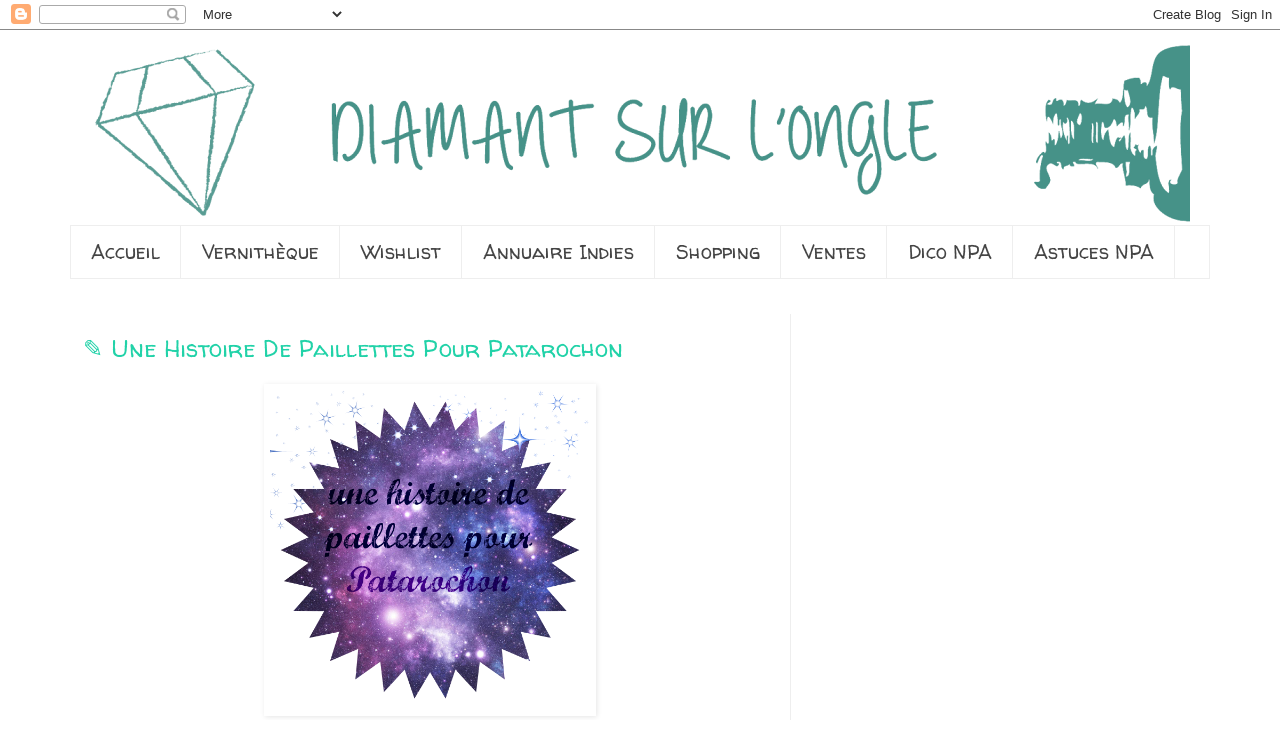

--- FILE ---
content_type: text/html; charset=UTF-8
request_url: https://diamantsurlongle.blogspot.com/2015/02/
body_size: 43947
content:
<!DOCTYPE html>
<html class='v2' dir='ltr' xmlns='http://www.w3.org/1999/xhtml' xmlns:b='http://www.google.com/2005/gml/b' xmlns:data='http://www.google.com/2005/gml/data' xmlns:expr='http://www.google.com/2005/gml/expr'>
<head>
<link href='https://www.blogger.com/static/v1/widgets/335934321-css_bundle_v2.css' rel='stylesheet' type='text/css'/>
<meta content='width=1100' name='viewport'/>
<meta content='text/html; charset=UTF-8' http-equiv='Content-Type'/>
<meta content='blogger' name='generator'/>
<link href='https://diamantsurlongle.blogspot.com/favicon.ico' rel='icon' type='image/x-icon'/>
<link href='https://diamantsurlongle.blogspot.com/2015/02/' rel='canonical'/>
<link rel="alternate" type="application/atom+xml" title="diamant sur l&#39;ongle - Atom" href="https://diamantsurlongle.blogspot.com/feeds/posts/default" />
<link rel="alternate" type="application/rss+xml" title="diamant sur l&#39;ongle - RSS" href="https://diamantsurlongle.blogspot.com/feeds/posts/default?alt=rss" />
<link rel="service.post" type="application/atom+xml" title="diamant sur l&#39;ongle - Atom" href="https://www.blogger.com/feeds/8225674487540082437/posts/default" />
<!--Can't find substitution for tag [blog.ieCssRetrofitLinks]-->
<meta content='Bienvenue sur le blog d&#39;une nailista parisienne : nail arts, manucures, swatchs, vernis à ongles, nail polish addict !' name='description'/>
<meta content='https://diamantsurlongle.blogspot.com/2015/02/' property='og:url'/>
<meta content='diamant sur l&#39;ongle' property='og:title'/>
<meta content='Bienvenue sur le blog d&#39;une nailista parisienne : nail arts, manucures, swatchs, vernis à ongles, nail polish addict !' property='og:description'/>
<title>diamant sur l'ongle: février 2015</title>
<style type='text/css'>@font-face{font-family:'Cuprum';font-style:normal;font-weight:400;font-display:swap;src:url(//fonts.gstatic.com/s/cuprum/v29/dg45_pLmvrkcOkBnKsOzXyGWTBcmg-X6VjbYJxYmknQHEMmm.woff2)format('woff2');unicode-range:U+0460-052F,U+1C80-1C8A,U+20B4,U+2DE0-2DFF,U+A640-A69F,U+FE2E-FE2F;}@font-face{font-family:'Cuprum';font-style:normal;font-weight:400;font-display:swap;src:url(//fonts.gstatic.com/s/cuprum/v29/dg45_pLmvrkcOkBnKsOzXyGWTBcmg-X6Vj_YJxYmknQHEMmm.woff2)format('woff2');unicode-range:U+0301,U+0400-045F,U+0490-0491,U+04B0-04B1,U+2116;}@font-face{font-family:'Cuprum';font-style:normal;font-weight:400;font-display:swap;src:url(//fonts.gstatic.com/s/cuprum/v29/dg45_pLmvrkcOkBnKsOzXyGWTBcmg-X6VjTYJxYmknQHEMmm.woff2)format('woff2');unicode-range:U+0102-0103,U+0110-0111,U+0128-0129,U+0168-0169,U+01A0-01A1,U+01AF-01B0,U+0300-0301,U+0303-0304,U+0308-0309,U+0323,U+0329,U+1EA0-1EF9,U+20AB;}@font-face{font-family:'Cuprum';font-style:normal;font-weight:400;font-display:swap;src:url(//fonts.gstatic.com/s/cuprum/v29/dg45_pLmvrkcOkBnKsOzXyGWTBcmg-X6VjXYJxYmknQHEMmm.woff2)format('woff2');unicode-range:U+0100-02BA,U+02BD-02C5,U+02C7-02CC,U+02CE-02D7,U+02DD-02FF,U+0304,U+0308,U+0329,U+1D00-1DBF,U+1E00-1E9F,U+1EF2-1EFF,U+2020,U+20A0-20AB,U+20AD-20C0,U+2113,U+2C60-2C7F,U+A720-A7FF;}@font-face{font-family:'Cuprum';font-style:normal;font-weight:400;font-display:swap;src:url(//fonts.gstatic.com/s/cuprum/v29/dg45_pLmvrkcOkBnKsOzXyGWTBcmg-X6VjvYJxYmknQHEA.woff2)format('woff2');unicode-range:U+0000-00FF,U+0131,U+0152-0153,U+02BB-02BC,U+02C6,U+02DA,U+02DC,U+0304,U+0308,U+0329,U+2000-206F,U+20AC,U+2122,U+2191,U+2193,U+2212,U+2215,U+FEFF,U+FFFD;}@font-face{font-family:'Walter Turncoat';font-style:normal;font-weight:400;font-display:swap;src:url(//fonts.gstatic.com/s/walterturncoat/v24/snfys0Gs98ln43n0d-14ULoToe6LZxecYZVfqA.woff2)format('woff2');unicode-range:U+0000-00FF,U+0131,U+0152-0153,U+02BB-02BC,U+02C6,U+02DA,U+02DC,U+0304,U+0308,U+0329,U+2000-206F,U+20AC,U+2122,U+2191,U+2193,U+2212,U+2215,U+FEFF,U+FFFD;}</style>
<style id='page-skin-1' type='text/css'><!--
/*
-----------------------------------------------
Blogger Template Style
Name:     Simple
Designer: Blogger
URL:      www.blogger.com
----------------------------------------------- */
/* Content
----------------------------------------------- */
body {
font: normal normal 13px Arial, Tahoma, Helvetica, FreeSans, sans-serif;
color: #444444;
background: transparent none repeat scroll top left;
padding: 0 0 0 0;
}
html body .region-inner {
min-width: 0;
max-width: 100%;
width: auto;
}
h2 {
font-size: 22px;
}
a:link {
text-decoration:none;
color: #21d2a8;
}
a:visited {
text-decoration:none;
color: #0db08f;
}
a:hover {
text-decoration:underline;
color: #12ffcf;
}
.body-fauxcolumn-outer .fauxcolumn-inner {
background: transparent none repeat scroll top left;
_background-image: none;
}
.body-fauxcolumn-outer .cap-top {
position: absolute;
z-index: 1;
height: 400px;
width: 100%;
}
.body-fauxcolumn-outer .cap-top .cap-left {
width: 100%;
background: transparent none repeat-x scroll top left;
_background-image: none;
}
.content-outer {
-moz-box-shadow: 0 0 0 rgba(0, 0, 0, .15);
-webkit-box-shadow: 0 0 0 rgba(0, 0, 0, .15);
-goog-ms-box-shadow: 0 0 0 #333333;
box-shadow: 0 0 0 rgba(0, 0, 0, .15);
margin-bottom: 1px;
}
.content-inner {
padding: 10px 40px;
}
.content-inner {
background-color: transparent;
}
/* Header
----------------------------------------------- */
.header-outer {
background: transparent none repeat-x scroll 0 -400px;
_background-image: none;
}
.Header h1 {
font: normal normal 40px Cuprum;
color: #000000;
text-shadow: 0 0 0 rgba(0, 0, 0, .2);
}
.Header h1 a {
color: #000000;
}
.Header .description {
font-size: 18px;
color: #000000;
}
.header-inner .Header .titlewrapper {
padding: 22px 0;
}
.header-inner .Header .descriptionwrapper {
padding: 0 0;
}
/* Tabs
----------------------------------------------- */
.tabs-inner .section:first-child {
border-top: 0 solid #eeeeee;
}
.tabs-inner .section:first-child ul {
margin-top: -1px;
border-top: 1px solid #eeeeee;
border-left: 1px solid #eeeeee;
border-right: 1px solid #eeeeee;
}
.tabs-inner .widget ul {
background: transparent none repeat-x scroll 0 -800px;
_background-image: none;
border-bottom: 1px solid #eeeeee;
margin-top: 0;
margin-left: -30px;
margin-right: -30px;
}
.tabs-inner .widget li a {
display: inline-block;
padding: .6em 1em;
font: normal normal 20px Walter Turncoat;
color: #444444;
border-left: 1px solid transparent;
border-right: 1px solid #eeeeee;
}
.tabs-inner .widget li:first-child a {
border-left: none;
}
.tabs-inner .widget li.selected a, .tabs-inner .widget li a:hover {
color: #2a6c5f;
background-color: transparent;
text-decoration: none;
}
/* Columns
----------------------------------------------- */
.main-outer {
border-top: 0 solid #eeeeee;
}
.fauxcolumn-left-outer .fauxcolumn-inner {
border-right: 1px solid #eeeeee;
}
.fauxcolumn-right-outer .fauxcolumn-inner {
border-left: 1px solid #eeeeee;
}
/* Headings
----------------------------------------------- */
div.widget > h2,
div.widget h2.title {
margin: 0 0 1em 0;
font: normal bold 18px Walter Turncoat;
color: #444444;
}
/* Widgets
----------------------------------------------- */
.widget .zippy {
color: #444444;
text-shadow: 2px 2px 1px rgba(0, 0, 0, .1);
}
.widget .popular-posts ul {
list-style: none;
}
/* Posts
----------------------------------------------- */
h2.date-header {
font: normal bold 11px Arial, Tahoma, Helvetica, FreeSans, sans-serif;
}
.date-header span {
background-color: #bbbbbb;
color: #ffffff;
padding: 0.4em;
letter-spacing: 3px;
margin: inherit;
}
.main-inner {
padding-top: 35px;
padding-bottom: 65px;
}
.main-inner .column-center-inner {
padding: 0 0;
}
.main-inner .column-center-inner .section {
margin: 0 1em;
}
.post {
margin: 0 0 45px 0;
}
h3.post-title, .comments h4 {
font: normal normal 24px Walter Turncoat;
margin: .75em 0 0;
}
.post-body {
font-size: 110%;
line-height: 1.4;
position: relative;
}
.post-body img, .post-body .tr-caption-container, .Profile img, .Image img,
.BlogList .item-thumbnail img {
padding: 2px;
background: transparent;
border: 1px solid transparent;
-moz-box-shadow: 1px 1px 5px rgba(0, 0, 0, .1);
-webkit-box-shadow: 1px 1px 5px rgba(0, 0, 0, .1);
box-shadow: 1px 1px 5px rgba(0, 0, 0, .1);
}
.post-body img, .post-body .tr-caption-container {
padding: 5px;
}
.post-body .tr-caption-container {
color: transparent;
}
.post-body .tr-caption-container img {
padding: 0;
background: transparent;
border: none;
-moz-box-shadow: 0 0 0 rgba(0, 0, 0, .1);
-webkit-box-shadow: 0 0 0 rgba(0, 0, 0, .1);
box-shadow: 0 0 0 rgba(0, 0, 0, .1);
}
.post-header {
margin: 0 0 1.5em;
line-height: 1.6;
font-size: 90%;
}
.post-footer {
margin: 20px -2px 0;
padding: 5px 10px;
color: #666666;
background-color: #ffffff;
border-bottom: 1px solid #eeeeee;
line-height: 1.6;
font-size: 90%;
}
#comments .comment-author {
padding-top: 1.5em;
border-top: 1px solid #eeeeee;
background-position: 0 1.5em;
}
#comments .comment-author:first-child {
padding-top: 0;
border-top: none;
}
.avatar-image-container {
margin: .2em 0 0;
}
#comments .avatar-image-container img {
border: 1px solid transparent;
}
/* Comments
----------------------------------------------- */
.comments .comments-content .icon.blog-author {
background-repeat: no-repeat;
background-image: url([data-uri]);
}
.comments .comments-content .loadmore a {
border-top: 1px solid #444444;
border-bottom: 1px solid #444444;
}
.comments .comment-thread.inline-thread {
background-color: #ffffff;
}
.comments .continue {
border-top: 2px solid #444444;
}
/* Accents
---------------------------------------------- */
.section-columns td.columns-cell {
border-left: 1px solid #eeeeee;
}
.blog-pager {
background: transparent url(//www.blogblog.com/1kt/simple/paging_dot.png) repeat-x scroll top center;
}
.blog-pager-older-link, .home-link,
.blog-pager-newer-link {
background-color: transparent;
padding: 5px;
}
.footer-outer {
border-top: 1px dashed #bbbbbb;
}
/* Mobile
----------------------------------------------- */
body.mobile  {
background-size: auto;
}
.mobile .body-fauxcolumn-outer {
background: transparent none repeat scroll top left;
}
.mobile .body-fauxcolumn-outer .cap-top {
background-size: 100% auto;
}
.mobile .content-outer {
-webkit-box-shadow: 0 0 3px rgba(0, 0, 0, .15);
box-shadow: 0 0 3px rgba(0, 0, 0, .15);
}
.mobile .tabs-inner .widget ul {
margin-left: 0;
margin-right: 0;
}
.mobile .post {
margin: 0;
}
.mobile .main-inner .column-center-inner .section {
margin: 0;
}
.mobile .date-header span {
padding: 0.1em 10px;
margin: 0 -10px;
}
.mobile h3.post-title {
margin: 0;
}
.mobile .blog-pager {
background: transparent none no-repeat scroll top center;
}
.mobile .footer-outer {
border-top: none;
}
.mobile .main-inner, .mobile .footer-inner {
background-color: transparent;
}
.mobile-index-contents {
color: #444444;
}
.mobile-link-button {
background-color: #21d2a8;
}
.mobile-link-button a:link, .mobile-link-button a:visited {
color: #ffffff;
}
.mobile .tabs-inner .section:first-child {
border-top: none;
}
.mobile .tabs-inner .PageList .widget-content {
background-color: transparent;
color: #2a6c5f;
border-top: 1px solid #eeeeee;
border-bottom: 1px solid #eeeeee;
}
.mobile .tabs-inner .PageList .widget-content .pagelist-arrow {
border-left: 1px solid #eeeeee;
}

--></style>
<style id='template-skin-1' type='text/css'><!--
body {
min-width: 1220px;
}
.content-outer, .content-fauxcolumn-outer, .region-inner {
min-width: 1220px;
max-width: 1220px;
_width: 1220px;
}
.main-inner .columns {
padding-left: 0;
padding-right: 420px;
}
.main-inner .fauxcolumn-center-outer {
left: 0;
right: 420px;
/* IE6 does not respect left and right together */
_width: expression(this.parentNode.offsetWidth -
parseInt("0") -
parseInt("420px") + 'px');
}
.main-inner .fauxcolumn-left-outer {
width: 0;
}
.main-inner .fauxcolumn-right-outer {
width: 420px;
}
.main-inner .column-left-outer {
width: 0;
right: 100%;
margin-left: -0;
}
.main-inner .column-right-outer {
width: 420px;
margin-right: -420px;
}
#layout {
min-width: 0;
}
#layout .content-outer {
min-width: 0;
width: 800px;
}
#layout .region-inner {
min-width: 0;
width: auto;
}
--></style>
<script type='text/javascript'>
    window.smartlook||(function(d) {
    var o=smartlook=function(){ o.api.push(arguments)},h=d.getElementsByTagName('head')[0];
    var c=d.createElement('script');o.api=new Array();c.async=true;c.type='text/javascript';
    c.charset='utf-8';c.src='//rec.smartlook.com/recorder.js';h.appendChild(c);
    })(document);
    smartlook('init', '3b9d0bfa6374e09eca5166e9d82ffa311d479e90');
</script>
<meta content='ee23754623bbb1581fe4ad1ef18f1807' name='p:domain_verify'/>
<link href='https://www.blogger.com/dyn-css/authorization.css?targetBlogID=8225674487540082437&amp;zx=15b39aad-4532-4054-ae8f-aea1b8a47958' media='none' onload='if(media!=&#39;all&#39;)media=&#39;all&#39;' rel='stylesheet'/><noscript><link href='https://www.blogger.com/dyn-css/authorization.css?targetBlogID=8225674487540082437&amp;zx=15b39aad-4532-4054-ae8f-aea1b8a47958' rel='stylesheet'/></noscript>
<meta name='google-adsense-platform-account' content='ca-host-pub-1556223355139109'/>
<meta name='google-adsense-platform-domain' content='blogspot.com'/>

<!-- data-ad-client=ca-pub-8151873830054853 -->

</head>
<body class='loading variant-simplysimple'>
<div class='navbar section' id='navbar' name='Navbar'><div class='widget Navbar' data-version='1' id='Navbar1'><script type="text/javascript">
    function setAttributeOnload(object, attribute, val) {
      if(window.addEventListener) {
        window.addEventListener('load',
          function(){ object[attribute] = val; }, false);
      } else {
        window.attachEvent('onload', function(){ object[attribute] = val; });
      }
    }
  </script>
<div id="navbar-iframe-container"></div>
<script type="text/javascript" src="https://apis.google.com/js/platform.js"></script>
<script type="text/javascript">
      gapi.load("gapi.iframes:gapi.iframes.style.bubble", function() {
        if (gapi.iframes && gapi.iframes.getContext) {
          gapi.iframes.getContext().openChild({
              url: 'https://www.blogger.com/navbar/8225674487540082437?origin\x3dhttps://diamantsurlongle.blogspot.com',
              where: document.getElementById("navbar-iframe-container"),
              id: "navbar-iframe"
          });
        }
      });
    </script><script type="text/javascript">
(function() {
var script = document.createElement('script');
script.type = 'text/javascript';
script.src = '//pagead2.googlesyndication.com/pagead/js/google_top_exp.js';
var head = document.getElementsByTagName('head')[0];
if (head) {
head.appendChild(script);
}})();
</script>
</div></div>
<div class='body-fauxcolumns'>
<div class='fauxcolumn-outer body-fauxcolumn-outer'>
<div class='cap-top'>
<div class='cap-left'></div>
<div class='cap-right'></div>
</div>
<div class='fauxborder-left'>
<div class='fauxborder-right'></div>
<div class='fauxcolumn-inner'>
</div>
</div>
<div class='cap-bottom'>
<div class='cap-left'></div>
<div class='cap-right'></div>
</div>
</div>
</div>
<div class='content'>
<div class='content-fauxcolumns'>
<div class='fauxcolumn-outer content-fauxcolumn-outer'>
<div class='cap-top'>
<div class='cap-left'></div>
<div class='cap-right'></div>
</div>
<div class='fauxborder-left'>
<div class='fauxborder-right'></div>
<div class='fauxcolumn-inner'>
</div>
</div>
<div class='cap-bottom'>
<div class='cap-left'></div>
<div class='cap-right'></div>
</div>
</div>
</div>
<div class='content-outer'>
<div class='content-cap-top cap-top'>
<div class='cap-left'></div>
<div class='cap-right'></div>
</div>
<div class='fauxborder-left content-fauxborder-left'>
<div class='fauxborder-right content-fauxborder-right'></div>
<div class='content-inner'>
<header>
<div class='header-outer'>
<div class='header-cap-top cap-top'>
<div class='cap-left'></div>
<div class='cap-right'></div>
</div>
<div class='fauxborder-left header-fauxborder-left'>
<div class='fauxborder-right header-fauxborder-right'></div>
<div class='region-inner header-inner'>
<div class='header section' id='header' name='En-tête'><div class='widget Header' data-version='1' id='Header1'>
<div id='header-inner'>
<a href='https://diamantsurlongle.blogspot.com/' style='display: block'>
<img alt='diamant sur l&#39;ongle' height='186px; ' id='Header1_headerimg' src='https://blogger.googleusercontent.com/img/b/R29vZ2xl/AVvXsEjeaJ-7DGRPkpdStrI_qvCqldj5Lw-Ax3EgQWzRaED9fqfNdcFzAZ3hddew5tYvrfqpS2t1cIZVGPXDurj_upDqAEfQM_MZ5ySkeBpe0nbB75WeG7xaZa4VmzCOu-R4e_bxe5NIt_6w2_g/s1120/en_te%25CC%2582temint.png' style='display: block' width='1120px; '/>
</a>
</div>
</div></div>
</div>
</div>
<div class='header-cap-bottom cap-bottom'>
<div class='cap-left'></div>
<div class='cap-right'></div>
</div>
</div>
</header>
<div class='tabs-outer'>
<div class='tabs-cap-top cap-top'>
<div class='cap-left'></div>
<div class='cap-right'></div>
</div>
<div class='fauxborder-left tabs-fauxborder-left'>
<div class='fauxborder-right tabs-fauxborder-right'></div>
<div class='region-inner tabs-inner'>
<div class='tabs section' id='crosscol' name='Toutes les colonnes'><div class='widget PageList' data-version='1' id='PageList1'>
<h2>Pages</h2>
<div class='widget-content'>
<ul>
<li>
<a href='https://diamantsurlongle.blogspot.com/'>Accueil</a>
</li>
<li>
<a href='https://diamantsurlongle.blogspot.com/p/nail-polishes-stash.html'>Vernithèque</a>
</li>
<li>
<a href='https://diamantsurlongle.blogspot.com/p/nail-polishes-wishlist.html'>Wishlist</a>
</li>
<li>
<a href='https://diamantsurlongle.blogspot.com/p/indies-nail-polishes-stockists-list.html'>Annuaire Indies</a>
</li>
<li>
<a href='https://diamantsurlongle.blogspot.com/p/where-to-shop-nail-polish.html'>Shopping</a>
</li>
<li>
<a href='https://diamantsurlongle.blogspot.com/p/blog-sale.html'>Ventes</a>
</li>
<li>
<a href='https://diamantsurlongle.blogspot.com/p/dico.html'>Dico NPA</a>
</li>
<li>
<a href='https://diamantsurlongle.blogspot.com/p/liens-utiles.html'>Astuces NPA</a>
</li>
</ul>
<div class='clear'></div>
</div>
</div></div>
<div class='tabs no-items section' id='crosscol-overflow' name='Cross-Column 2'></div>
</div>
</div>
<div class='tabs-cap-bottom cap-bottom'>
<div class='cap-left'></div>
<div class='cap-right'></div>
</div>
</div>
<div class='main-outer'>
<div class='main-cap-top cap-top'>
<div class='cap-left'></div>
<div class='cap-right'></div>
</div>
<div class='fauxborder-left main-fauxborder-left'>
<div class='fauxborder-right main-fauxborder-right'></div>
<div class='region-inner main-inner'>
<div class='columns fauxcolumns'>
<div class='fauxcolumn-outer fauxcolumn-center-outer'>
<div class='cap-top'>
<div class='cap-left'></div>
<div class='cap-right'></div>
</div>
<div class='fauxborder-left'>
<div class='fauxborder-right'></div>
<div class='fauxcolumn-inner'>
</div>
</div>
<div class='cap-bottom'>
<div class='cap-left'></div>
<div class='cap-right'></div>
</div>
</div>
<div class='fauxcolumn-outer fauxcolumn-left-outer'>
<div class='cap-top'>
<div class='cap-left'></div>
<div class='cap-right'></div>
</div>
<div class='fauxborder-left'>
<div class='fauxborder-right'></div>
<div class='fauxcolumn-inner'>
</div>
</div>
<div class='cap-bottom'>
<div class='cap-left'></div>
<div class='cap-right'></div>
</div>
</div>
<div class='fauxcolumn-outer fauxcolumn-right-outer'>
<div class='cap-top'>
<div class='cap-left'></div>
<div class='cap-right'></div>
</div>
<div class='fauxborder-left'>
<div class='fauxborder-right'></div>
<div class='fauxcolumn-inner'>
</div>
</div>
<div class='cap-bottom'>
<div class='cap-left'></div>
<div class='cap-right'></div>
</div>
</div>
<!-- corrects IE6 width calculation -->
<div class='columns-inner'>
<div class='column-center-outer'>
<div class='column-center-inner'>
<div class='main section' id='main' name='Principal'><div class='widget Blog' data-version='1' id='Blog1'>
<div class='blog-posts hfeed'>

          <div class="date-outer">
        

          <div class="date-posts">
        
<div class='post-outer'>
<div class='post hentry uncustomized-post-template' itemprop='blogPost' itemscope='itemscope' itemtype='http://schema.org/BlogPosting'>
<meta content='https://blogger.googleusercontent.com/img/b/R29vZ2xl/AVvXsEi7geGwzmxfl_c291cApQgVmOwPXaZyQnqCXpVmpAZMJZkLJekee1lFEWvLLBuSt6eSBOnmqn5DmTevWNaUvJJD3KhUwpw04oNz5SZLOV2EO_NCeKc7k_UKoDBTOcNM0BIysm0earKHktMU/s1600/histoire_pour_+pata.png' itemprop='image_url'/>
<meta content='8225674487540082437' itemprop='blogId'/>
<meta content='7276756463270455708' itemprop='postId'/>
<a name='7276756463270455708'></a>
<h3 class='post-title entry-title' itemprop='name'>
<a href='https://diamantsurlongle.blogspot.com/2015/02/regal-life-plastic-fantastic-enchanted-polish.html'>&#9998; Une Histoire De Paillettes Pour Patarochon</a>
</h3>
<div class='post-header'>
<div class='post-header-line-1'></div>
</div>
<div class='post-body entry-content' id='post-body-7276756463270455708' itemprop='articleBody'>
<div class="separator" style="clear: both; text-align: center;">
<span style="color: #444444;"><a href="https://blogger.googleusercontent.com/img/b/R29vZ2xl/AVvXsEi7geGwzmxfl_c291cApQgVmOwPXaZyQnqCXpVmpAZMJZkLJekee1lFEWvLLBuSt6eSBOnmqn5DmTevWNaUvJJD3KhUwpw04oNz5SZLOV2EO_NCeKc7k_UKoDBTOcNM0BIysm0earKHktMU/s1600/histoire_pour_+pata.png" imageanchor="1" style="margin-left: 1em; margin-right: 1em;"><img border="0" height="320" src="https://blogger.googleusercontent.com/img/b/R29vZ2xl/AVvXsEi7geGwzmxfl_c291cApQgVmOwPXaZyQnqCXpVmpAZMJZkLJekee1lFEWvLLBuSt6eSBOnmqn5DmTevWNaUvJJD3KhUwpw04oNz5SZLOV2EO_NCeKc7k_UKoDBTOcNM0BIysm0earKHktMU/s1600/histoire_pour_+pata.png" width="320" /></a></span></div>
<span style="color: #444444;"></span>
<span style="color: #444444;">Coucou les filles,</span><br />
<span style="color: #444444;">on se retrouve aujourd'hui de nouveau pour un complot, et cette fois-ci pour l'anniversaire de <a href="http://lesonglesdepata.canalblog.com/">ma blopine Pataronchon</a> ! Si tu ne connais pas <a href="http://lesonglesdepata.canalblog.com/">son blog, je t'invite à filer le voir par ici</a> ! Pata, je te souhaite un excellent anniversaire, j'espère que mon nail art te plaira ;-)</span><br />
<span style="color: #444444;"><br /></span>
<span style="color: #444444;"><i><span class="" id="result_box" lang="en"><span class="hps">Hello girls</span>,<br /> <span class="hps">we</span> <span class="hps">still</span> <span class="hps">meet for</span> <span class="hps">a plot,</span> <span class="hps">and</span> <span class="hps">this time</span>, it's <span class="hps alt-edited">for the birthday of</span> <a href="http://lesonglesdepata.canalblog.com/"><span class="hps">my</span> blogger pal <span class="hps">Pataronchon</span></a> ! <span class="hps">If</span> <span class="hps">you don't know</span>&nbsp;</span><a href="http://lesonglesdepata.canalblog.com/">her blog, I suggest you to check an eye this way</a><span class="" id="result_box" lang="en"><span class="hps"> </span><span class="hps">!</span> <span class="hps">Pata</span><span class="">, I wish you</span> <span class="hps alt-edited">an awesome</span> <span class="hps">birthday, I</span> <span class="hps">hope my</span> <span class="hps">nail art</span> will <span class="hps">pleases you</span><span class=""> ;-)</span></span> </i></span><br />
<span style="color: #444444;"><br /></span>
<br />
<div class="separator" style="clear: both; text-align: center;">
<span style="color: #444444;"><a href="https://blogger.googleusercontent.com/img/b/R29vZ2xl/AVvXsEgAzqUwg_IiVLJikPETtSsZDDPyVcLZm4JCa1C5_KX1aExBS75Y1BoqnsyBl7Ljfkglamp0xULWHI83hGbChme5WFuZQ8Hv5aLDvMhgo1zjoPDlIrTiT-YIe9r3wcgO5Q__S8Q8FzJShVOc/s1600/regal_life_plastic_enchanted_polish_1.jpg" imageanchor="1" style="margin-left: 1em; margin-right: 1em;"><img alt="Regal and Life in Plastic, it&#39;s Fantastic from Enchanted Polish" border="0" height="266" src="https://blogger.googleusercontent.com/img/b/R29vZ2xl/AVvXsEgAzqUwg_IiVLJikPETtSsZDDPyVcLZm4JCa1C5_KX1aExBS75Y1BoqnsyBl7Ljfkglamp0xULWHI83hGbChme5WFuZQ8Hv5aLDvMhgo1zjoPDlIrTiT-YIe9r3wcgO5Q__S8Q8FzJShVOc/s1600/regal_life_plastic_enchanted_polish_1.jpg" title="Regal and Life in Plastic, it&#39;s Fantastic from Enchanted Polish" width="400" /></a></span></div>
<span style="color: #444444;"><br /></span>
<span style="color: #444444;">Pata est une fan de paillettes, et adore les histoires, le thème de ce complot et de raconter une histoire et de faire péter les paillettes. Laisse moi donc te conter l'histoire qui suit. (Je te préviens, c'est pas du Shakespeare !)</span><br />
<span style="color: #444444;"><br /></span>
<span style="color: #444444;"><i><span class="" id="result_box" lang="en"><span class="hps">Pata</span> <span class="hps">is a</span> <span class="hps">fan of</span> <span class="hps">glitter, and</span> <span class="hps">worships</span> <span class="hps">stories</span><span class="">, the theme of</span> <span class="hps">the plot</span> is to<span class="hps"> tell a</span> <span class="hps">story</span> <span class="hps">and make</span> <span class="hps">the</span> <span class="hps">glitter rain.</span> <span class="hps">So</span> <span class="hps">let me</span> <span class="hps">tell</span> <span class="hps">you</span> <span class="hps">the following tale</span><span class="">. </span></span><span class="short_text" id="result_box" lang="en"><span class="hps atn">(</span><span class="">I warn you,</span> <span class="hps alt-edited">that is</span> <span class="hps">not some Shakespeare </span><span class="">!)</span></span></i></span><br />
<span style="color: #444444;"><span class="" id="result_box" lang="en"><span class="">&nbsp;</span></span> </span><br />
<div class="separator" style="clear: both; text-align: center;">
<span style="color: #444444;"><a href="https://blogger.googleusercontent.com/img/b/R29vZ2xl/AVvXsEjLxGsDLXtsSJO-vlO9gLtW5ROqLxTdUS-Pa4iZZGmeNroKzuf6dyfvsKqET0OP3Hp0KklTu5Xg1kmbrc51YJop2Prmx0NTxewGakF4uSnPSArErqj9irOtDlzjccTbTJh81iL6LhT0byYU/s1600/regal_life_plastic_enchanted_polish_2.jpg" imageanchor="1" style="margin-left: 1em; margin-right: 1em;"><img alt="Regal and Life in Plastic, it&#39;s Fantastic from Enchanted Polish" border="0" height="266" src="https://blogger.googleusercontent.com/img/b/R29vZ2xl/AVvXsEjLxGsDLXtsSJO-vlO9gLtW5ROqLxTdUS-Pa4iZZGmeNroKzuf6dyfvsKqET0OP3Hp0KklTu5Xg1kmbrc51YJop2Prmx0NTxewGakF4uSnPSArErqj9irOtDlzjccTbTJh81iL6LhT0byYU/s1600/regal_life_plastic_enchanted_polish_2.jpg" title="Regal and Life in Plastic, it&#39;s Fantastic from Enchanted Polish" width="400" /></a></span></div>
<span style="color: #444444;"><br /></span>
<span style="color: #444444;">Il était une fois dans un royaume enchanté vivaient de nombreux flacons de couleurs, et de textures diverses, et variées. Il y en avait pour tous les goûts.</span><br />
<span style="color: #444444;"><br /></span>
<span style="color: #444444;"><i><span class="" id="result_box" lang="en"><span class="hps">Once upon a time</span> <span class="hps">in an</span> <span class="hps alt-edited">enchanted kingdom</span> <span class="hps alt-edited">were living</span> <span class="hps">many</span> <span class="hps">bottles of</span> </span></i><i><span class="" id="result_box" lang="en"><span class="hps"><i><span class="" id="result_box" lang="en"><span class="hps alt-edited">several </span></span></i>varied&nbsp;</span></span></i><i><span class="" id="result_box" lang="en"><span class="hps">colors</span> <span class="hps alt-edited">and </span><span class="hps">textures</span><span class="hps">.</span> <span class="hps alt-edited">There were some</span> <span class="hps alt-edited">for every taste</span><span class="">.</span></span></i></span><br />
<span style="color: #444444;"><span class="" id="result_box" lang="en"><span class="">&nbsp;</span></span> </span><br />
<div class="separator" style="clear: both; text-align: center;">
<span style="color: #444444;"><a href="https://blogger.googleusercontent.com/img/b/R29vZ2xl/AVvXsEiv3undMayqrK7qVHxjwItI-rqiWz6P5cD6hkSKIMFUTkhgQSXocz__SE0rx_CR1IgBzJ19sJoQZlonDjZz6izMoEVSJiElWXDzgGIQwebFChDmR8e2F19pVo5X99DNvuDUkRL6KQiL-cke/s1600/regal_life_plastic_enchanted_polish_3.jpg" imageanchor="1" style="margin-left: 1em; margin-right: 1em;"><img alt="Regal and Life in Plastic, it&#39;s Fantastic from Enchanted Polish" border="0" height="266" src="https://blogger.googleusercontent.com/img/b/R29vZ2xl/AVvXsEiv3undMayqrK7qVHxjwItI-rqiWz6P5cD6hkSKIMFUTkhgQSXocz__SE0rx_CR1IgBzJ19sJoQZlonDjZz6izMoEVSJiElWXDzgGIQwebFChDmR8e2F19pVo5X99DNvuDUkRL6KQiL-cke/s1600/regal_life_plastic_enchanted_polish_3.jpg" title="Regal and Life in Plastic, it&#39;s Fantastic from Enchanted Polish" width="400" /></a></span></div>
<span style="color: #444444;"><br /></span>
<span style="color: #444444;">Les plus beaux et précieux étaient recherchés tels des Graal. Ils étaient ornés de milliers de reflets holographiques comme s'il possédaient de réels pouvoirs magiques.</span><br />
<span style="color: #444444;"><br /></span>
<span style="color: #444444;"><i><span class="" id="result_box" lang="en"><span class="hps">The most beautifuls</span> <span class="hps alt-edited">and precious</span> <span class="hps">were</span> <span class="hps">searched</span> like <span class="hps">the Holy Grail</span><span class="">.</span> <span class="hps">They</span> <span class="hps">were adorned with</span> <span class="hps">thousands of</span> <span class="hps">holographics</span> <span class="hps alt-edited">glares</span> <span class="hps">as if it</span> they hade some <span class="hps">real</span> <span class="hps">magical powers.</span></span></i></span><br />
<span style="color: #444444;"><span class="" id="result_box" lang="en"><span class="hps">&nbsp;</span></span> </span><br />
<div class="separator" style="clear: both; text-align: center;">
<span style="color: #444444;"><a href="https://blogger.googleusercontent.com/img/b/R29vZ2xl/AVvXsEho0K2m7CCOISI-1NA9Ek9DaDRbaC5wa9evgr8o_Sf6KrfyGCFscyr2_zbEY2oV9BNE-9ZJF9eah-KgFuxmGpCwUStbCHgEMeQuW_T1Qc4H1kx28sWJcPmJIBOUiQXCg1OYT0HO65hlydvV/s1600/regal_life_plastic_enchanted_polish_4.jpg" imageanchor="1" style="margin-left: 1em; margin-right: 1em;"><img alt="Regal and Life in Plastic, it&#39;s Fantastic from Enchanted Polish" border="0" height="266" src="https://blogger.googleusercontent.com/img/b/R29vZ2xl/AVvXsEho0K2m7CCOISI-1NA9Ek9DaDRbaC5wa9evgr8o_Sf6KrfyGCFscyr2_zbEY2oV9BNE-9ZJF9eah-KgFuxmGpCwUStbCHgEMeQuW_T1Qc4H1kx28sWJcPmJIBOUiQXCg1OYT0HO65hlydvV/s1600/regal_life_plastic_enchanted_polish_4.jpg" title="Regal and Life in Plastic, it&#39;s Fantastic from Enchanted Polish" width="400" /></a></span></div>
<span style="color: #444444;">Pourtant parmi ces précieux se trouvaient également de nouveaux venus, mais non moins beaux petits flacons. Toujours ornés du sceau royal, ils étaient plus discrets, et revêtaient des textures pailletées, ou voire même un manteau crémeux.</span><br />
<span style="color: #444444;"><br /></span>
<span style="color: #444444;"><i><span class="" id="result_box" lang="en"><span class="hps alt-edited">However</span> <span class="hps">among these</span> </span></i><i><span class="" id="result_box" lang="en"><i><span class="" id="result_box" lang="en"><span class="hps alt-edited">precious</span></span></i> <span class="hps alt-edited">were also some</span> <span class="hps">newcomers,</span> <span class="hps alt-edited">but none the less</span> <span class="hps alt-edited">lovely little</span> <span class="hps">bottles.</span> <span class="hps">Always</span> <span class="hps alt-edited">decorated</span> <span class="hps">with the royal seal</span><span class="">, they were more</span> <span class="hps">discreet,</span> <span class="hps">and</span> <span class="hps">were of</span> <span class="hps">sequined</span> <span class="hps">textures</span>, <span class="hps">or even a</span> <span class="hps">creamy</span> <span class="hps">coat.</span></span> </i></span><br />
<span style="color: #444444;"><br /></span>
<br />
<div class="separator" style="clear: both; text-align: center;">
<span style="color: #444444;"><a href="https://blogger.googleusercontent.com/img/b/R29vZ2xl/AVvXsEiLHR4FW25YNrMZs3UtyI8IBvKn307FmeBgoqScayQrtMZdeY5G-xijlOgByyoDTVkVipnLbnWI64c1aNqceoVo-9ePTIzML-drfYdLpDuf4IQdZet63eVoJvkUjUWVLytxQxItNk6ZTDHL/s1600/regal_life_plastic_enchanted_polish_7.jpg" imageanchor="1" style="margin-left: 1em; margin-right: 1em;"><img alt="Regal and Life in Plastic, it&#39;s Fantastic from Enchanted Polish" border="0" height="266" src="https://blogger.googleusercontent.com/img/b/R29vZ2xl/AVvXsEiLHR4FW25YNrMZs3UtyI8IBvKn307FmeBgoqScayQrtMZdeY5G-xijlOgByyoDTVkVipnLbnWI64c1aNqceoVo-9ePTIzML-drfYdLpDuf4IQdZet63eVoJvkUjUWVLytxQxItNk6ZTDHL/s1600/regal_life_plastic_enchanted_polish_7.jpg" title="Regal and Life in Plastic, it&#39;s Fantastic from Enchanted Polish" width="400" /></a></span></div>
<span style="color: #444444;"><br /></span>
<span style="color: #444444;">Un jour un membre de la famille royal "Regal", un majestueux violet crème s'est mis à la recherche de sa meilleure moitié, celle avec qui il pourrait s'allier afin de faire prospérer le royaume.</span><br />
<span style="color: #444444;"><br /></span>
<span style="color: #444444;"><i><span class="" id="result_box" lang="en"><span class="hps">One day</span> <span class="hps">a member of the</span> <span class="hps alt-edited">the Royal</span> <span class="hps">family</span> <span class="hps atn">"</span><span class="">Regal</span><span class="">"</span>, <span class="hps">a majestic</span> <span class="hps">purple</span> <span class="hps alt-edited">crème</span> <span class="hps">began to</span> <span class="hps">search for his</span> <span class="hps">better half</span><span class="">, the one</span> <span class="hps">with whom he</span> <span class="hps">could ally</span> <span class="hps alt-edited">in order to</span> <span class="hps alt-edited">make the </span></span></i><i><span class="" id="result_box" lang="en"><span class="hps alt-edited"><i><span class="" id="result_box" lang="en"><span class="hps">kingdom </span></span></i>prosper</span><span class="hps">.</span></span> </i></span><br />
<span style="color: #444444;"><br /></span>
<br />
<div class="separator" style="clear: both; text-align: center;">
<span style="color: #444444;"><a href="https://blogger.googleusercontent.com/img/b/R29vZ2xl/AVvXsEirOARh-sJWQIxlztyjHILbnFuXWGrSOBYjpJ0EofJ-YwNUxrisUqaM5jfwg9U0RPZsKObqSm9lTdN6wEhVa8J_HFf2Hj6wKauc_cMGlg4VXWYxRnRbln5BcKPW0HAugfMgiAxwNdy9hDR1/s1600/regal_life_plastic_enchanted_polish_6.jpg" imageanchor="1" style="margin-left: 1em; margin-right: 1em;"><img alt="Regal and Life in Plastic, it&#39;s Fantastic from Enchanted Polish" border="0" height="266" src="https://blogger.googleusercontent.com/img/b/R29vZ2xl/AVvXsEirOARh-sJWQIxlztyjHILbnFuXWGrSOBYjpJ0EofJ-YwNUxrisUqaM5jfwg9U0RPZsKObqSm9lTdN6wEhVa8J_HFf2Hj6wKauc_cMGlg4VXWYxRnRbln5BcKPW0HAugfMgiAxwNdy9hDR1/s1600/regal_life_plastic_enchanted_polish_6.jpg" title="Regal and Life in Plastic, it&#39;s Fantastic from Enchanted Polish" width="400" /></a></span></div>
<span style="color: #444444;"><br /></span>
<span style="color: #444444;">C'est la qu'il rencontra son Aphrodite, une belle princesse nommée "Life In Plastic, It's Fantastic !" (Barbie pour les intimes). Lorsque "Regal" vit l'intensité du rose de Barbie, il ne put plus détourner son regard.</span><br />
<span style="color: #444444;"><br /></span>
<span style="color: #444444;"><i><span class="" id="result_box" lang="en"><span class="hps alt-edited">This</span> <span class="hps">was at this very moment that he</span> <span class="hps">met his</span> <span class="hps">Aphrodite,</span> <span class="hps">a beautiful</span> <span class="hps">princess named</span> <span class="hps">"Life</span> <span class="hps">In Plastic</span>, It's <span class="hps">Fantastic !"</span> <span class="hps atn">(</span><span class="">Barbie</span> <span class="hps">for friends)</span>. <span class="hps atn">When "</span><span class="">Regal</span><span class="">"</span> <span class="hps">saw</span> <span class="hps">the brigntness of</span> <span class="hps">Barbie</span>'s <span class="hps">pink,</span> <span class="hps">he could no longer</span> <span class="hps alt-edited">take his eyes off away from her</span><span class="">.</span></span> </i></span><br />
<span style="color: #444444;"><br /></span>
<br />
<div class="separator" style="clear: both; text-align: center;">
<span style="color: #444444;"><a href="https://blogger.googleusercontent.com/img/b/R29vZ2xl/AVvXsEhegWYDAZ-v5YnybTDc1pm18Wyb_qO4jXtJo8IUII800pj91onTQqHgz4_UUvFg4UDM-VqUS6dI__Yszj4o8sdaxlizPL3g06TviM8gsnL7vN3RGulAMV1ANLdduaR5WqY6JVXU5AOqGCB0/s1600/regal_life_plastic_enchanted_polish_9.jpg" imageanchor="1" style="margin-left: 1em; margin-right: 1em;"><img alt="Regal and Life in Plastic, it&#39;s Fantastic from Enchanted Polish" border="0" height="266" src="https://blogger.googleusercontent.com/img/b/R29vZ2xl/AVvXsEhegWYDAZ-v5YnybTDc1pm18Wyb_qO4jXtJo8IUII800pj91onTQqHgz4_UUvFg4UDM-VqUS6dI__Yszj4o8sdaxlizPL3g06TviM8gsnL7vN3RGulAMV1ANLdduaR5WqY6JVXU5AOqGCB0/s1600/regal_life_plastic_enchanted_polish_9.jpg" title="Regal and Life in Plastic, it&#39;s Fantastic from Enchanted Polish" width="400" /></a></span></div>
<span style="color: #444444;"><br /></span>
<span style="color: #444444;">La diversité de ses paillettes roses fluos : carrées, hexagonales, en forme d'étoile... lui assurait l'alliance parfaite. Le mariage royal entre ces deux-là fut alors prononcé !</span><br />
<span style="color: #444444;"><br /></span>
<span style="color: #444444;"><i><span class="" id="result_box" lang="en"><span class="hps alt-edited">The variety of its</span> <span class="hps">fluorescent</span> <span class="hps">pink</span> <span class="hps">glitter</span> : <span class="hps">square, hexagonal</span>, <span class="hps">star-shaped</span> <span class="hps">...</span> <span class="hps">assured him</span> <span class="hps alt-edited">the perfect match</span>. <span class="hps">The Royal Wedding</span> <span class="hps">between</span> <span class="hps">these two</span> <span class="hps">was instantly&nbsp;</span><span class="hps">pronounced</span><span class=""> !</span></span> </i></span><br />
<span style="color: #444444;"><br /></span>
<br />
<div class="separator" style="clear: both; text-align: center;">
<span style="color: #444444;"><a href="https://blogger.googleusercontent.com/img/b/R29vZ2xl/AVvXsEhDfnA5zznC_8jL7EXvbXEwQmYOY2niQAdUM1hHCEtWQsgCR6-2CUFVVtGnXbEciqxyHmW1_gcsDoH0g0HglSkL7r16mzVMC4cLxH_nMof3C4Mssq8gIPNErdT4syUJ6_Ql6kbXNBzC9IBU/s1600/regal_life_plastic_enchanted_polish_8.jpg" imageanchor="1" style="margin-left: 1em; margin-right: 1em;"><img alt="Regal and Life in Plastic, it&#39;s Fantastic from Enchanted Polish" border="0" height="266" src="https://blogger.googleusercontent.com/img/b/R29vZ2xl/AVvXsEhDfnA5zznC_8jL7EXvbXEwQmYOY2niQAdUM1hHCEtWQsgCR6-2CUFVVtGnXbEciqxyHmW1_gcsDoH0g0HglSkL7r16mzVMC4cLxH_nMof3C4Mssq8gIPNErdT4syUJ6_Ql6kbXNBzC9IBU/s1600/regal_life_plastic_enchanted_polish_8.jpg" title="Regal and Life in Plastic, it&#39;s Fantastic from Enchanted Polish" width="400" /></a></span></div>
<span style="color: #444444;"><br /></span>
<span style="color: #444444;"><br /></span>
<span style="color: #444444;">J'espère que mon petit conte de fée au royaume enchanté t'as plu ? Hâte que ces deux-là fassent des bébés !! Encore une fois, je te souhaite un très bon anniversaire, et voici la liste des participantes de la team des comploteuses :</span><br />
<span style="color: #444444;"><br /></span>
<span style="color: #444444;"><i><span class="" id="result_box" lang="en"><span class="hps alt-edited">I hope that</span> <span class="hps">you liked my little</span> <span class="hps">fairy tale</span> <span class="hps">to the</span> <span class="hps">enchanted kingdom</span> ? <span class="hps">Looking forward for</span> <span class="hps">these two</span> <span class="hps">to make</span> <span class="hps">babies</span> <span class="hps">!!</span> <span class="hps">Again</span><span class="">, I wish you</span> <span class="hps">a very happy birthday</span><span class="">, and here is</span> <span class="hps">the list of the girls from the plots </span></span></i><i><span class="" id="result_box" lang="en"><span class="hps"><i><span class="" id="result_box" lang="en"><span class="hps">team which p</span></span></i>articipated</span><span class="hps"> </span><span class="">:</span></span></i></span><br />
<span style="color: #444444;"><br /></span>
<a href="http://philetaiguilles.canalblog.com/">Ax-L</a><br /><a href="http://leblogdecindy83.blogspot.fr/">Cindy</a><br /><a href="http://diamantsurlongle.blogspot.fr/">Diamant sur l'ongle</a>   <br /><a href="http://www.dju-nails.fr/">Dju Nails</a>  <br /><a href="https://dorothynailassay.wordpress.com/">Dorothy du blog dorothynailassay</a>  <br /><a href="http://www.fluffyfaucheuse.fr/">Fluffy</a>  <br /><a href="http://johannailsart.blogspot.fr/">Johannail's Art</a>  <br /><a href="http://jo3jeans.blogspot.fr/">Jo3jeans</a>  <br /><a href="http://vanilleetlesvernis.over-blog.com/">Julie du blog vanille et les vernis</a>  <br /><a href="http://marinelovespolish.blogspot.fr/">Marine Loves Polish</a>  <br /><a href="http://misshd.be/">MissHD</a> <br /><a href="http://nathart.publicoton.fr/">NathArt</a>  <br /><a href="https://vernisdepatache.wordpress.com/">Patache</a>  <br /><a href="http://fardebeaute.blogspot.fr/">Tanagr</a>  <br /><a href="http://unjourauparadis.wordpress.com/">Unjourauparadis</a> <br /><a href="http://venussnails.blogspot.fr/">Venuss</a><span style="color: #444444;"><br /></span>
<br />
<div class="separator" style="clear: both; text-align: center;">
<span style="color: #444444;"><a href="https://blogger.googleusercontent.com/img/b/R29vZ2xl/AVvXsEgR3ohSVJuZqxAPWlSYY6sbJUEGVtPJz_N4uYXEynEvnnJyoxX7wGqzFkXsX3XAZLFX0aONMx5hdpNSSdjGgeqeIj3O0l9mIOywgSAk1V0cce9pJN_FSqwjxEehbkheLXvwvWVl6UhbZfWu/s1600/complot.jpg" imageanchor="1" style="margin-left: 1em; margin-right: 1em;"><img border="0" src="https://blogger.googleusercontent.com/img/b/R29vZ2xl/AVvXsEgR3ohSVJuZqxAPWlSYY6sbJUEGVtPJz_N4uYXEynEvnnJyoxX7wGqzFkXsX3XAZLFX0aONMx5hdpNSSdjGgeqeIj3O0l9mIOywgSAk1V0cce9pJN_FSqwjxEehbkheLXvwvWVl6UhbZfWu/s1600/complot.jpg" /></a></span></div>
<div style='clear: both;'></div>
</div>
<div class='post-footer'>
<div class='post-footer-line post-footer-line-1'>
<span class='post-author vcard'>
Publié par
<span class='fn' itemprop='author' itemscope='itemscope' itemtype='http://schema.org/Person'>
<meta content='https://www.blogger.com/profile/03614778107949945270' itemprop='url'/>
<a class='g-profile' href='https://www.blogger.com/profile/03614778107949945270' rel='author' title='author profile'>
<span itemprop='name'>diamant sur l&#39;ongle</span>
</a>
</span>
</span>
<span class='post-timestamp'>
à
<meta content='https://diamantsurlongle.blogspot.com/2015/02/regal-life-plastic-fantastic-enchanted-polish.html' itemprop='url'/>
<a class='timestamp-link' href='https://diamantsurlongle.blogspot.com/2015/02/regal-life-plastic-fantastic-enchanted-polish.html' rel='bookmark' title='permanent link'><abbr class='published' itemprop='datePublished' title='2015-02-27T10:00:00+01:00'>10:00</abbr></a>
</span>
<span class='post-comment-link'>
<a class='comment-link' href='https://diamantsurlongle.blogspot.com/2015/02/regal-life-plastic-fantastic-enchanted-polish.html#comment-form' onclick=''>
14&#160;commentaires:
  </a>
</span>
<span class='post-icons'>
<span class='item-control blog-admin pid-277522456'>
<a href='https://www.blogger.com/post-edit.g?blogID=8225674487540082437&postID=7276756463270455708&from=pencil' title='Modifier l&#39;article'>
<img alt='' class='icon-action' height='18' src='https://resources.blogblog.com/img/icon18_edit_allbkg.gif' width='18'/>
</a>
</span>
</span>
<div class='post-share-buttons goog-inline-block'>
<a class='goog-inline-block share-button sb-email' href='https://www.blogger.com/share-post.g?blogID=8225674487540082437&postID=7276756463270455708&target=email' target='_blank' title='Envoyer par e-mail'><span class='share-button-link-text'>Envoyer par e-mail</span></a><a class='goog-inline-block share-button sb-blog' href='https://www.blogger.com/share-post.g?blogID=8225674487540082437&postID=7276756463270455708&target=blog' onclick='window.open(this.href, "_blank", "height=270,width=475"); return false;' target='_blank' title='BlogThis!'><span class='share-button-link-text'>BlogThis!</span></a><a class='goog-inline-block share-button sb-twitter' href='https://www.blogger.com/share-post.g?blogID=8225674487540082437&postID=7276756463270455708&target=twitter' target='_blank' title='Partager sur X'><span class='share-button-link-text'>Partager sur X</span></a><a class='goog-inline-block share-button sb-facebook' href='https://www.blogger.com/share-post.g?blogID=8225674487540082437&postID=7276756463270455708&target=facebook' onclick='window.open(this.href, "_blank", "height=430,width=640"); return false;' target='_blank' title='Partager sur Facebook'><span class='share-button-link-text'>Partager sur Facebook</span></a><a class='goog-inline-block share-button sb-pinterest' href='https://www.blogger.com/share-post.g?blogID=8225674487540082437&postID=7276756463270455708&target=pinterest' target='_blank' title='Partager sur Pinterest'><span class='share-button-link-text'>Partager sur Pinterest</span></a>
</div>
</div>
<div class='post-footer-line post-footer-line-2'>
<span class='post-labels'>
Libellés :
<a href='https://diamantsurlongle.blogspot.com/search/label/enchanted%20polish' rel='tag'>enchanted polish</a>,
<a href='https://diamantsurlongle.blogspot.com/search/label/life%20in%20plastic%20it%27s%20fantastic%20%21' rel='tag'>life in plastic it&#39;s fantastic !</a>,
<a href='https://diamantsurlongle.blogspot.com/search/label/paillettes' rel='tag'>paillettes</a>,
<a href='https://diamantsurlongle.blogspot.com/search/label/pink' rel='tag'>pink</a>,
<a href='https://diamantsurlongle.blogspot.com/search/label/purple' rel='tag'>purple</a>,
<a href='https://diamantsurlongle.blogspot.com/search/label/regal' rel='tag'>regal</a>,
<a href='https://diamantsurlongle.blogspot.com/search/label/rose' rel='tag'>rose</a>,
<a href='https://diamantsurlongle.blogspot.com/search/label/stars' rel='tag'>stars</a>,
<a href='https://diamantsurlongle.blogspot.com/search/label/team%20des%20comploteuses' rel='tag'>team des comploteuses</a>,
<a href='https://diamantsurlongle.blogspot.com/search/label/violet' rel='tag'>violet</a>
</span>
</div>
<div class='post-footer-line post-footer-line-3'>
<span class='post-location'>
</span>
</div>
</div>
</div>
</div>

          </div></div>
        

          <div class="date-outer">
        

          <div class="date-posts">
        
<div class='post-outer'>
<div class='post hentry uncustomized-post-template' itemprop='blogPost' itemscope='itemscope' itemtype='http://schema.org/BlogPosting'>
<meta content='https://blogger.googleusercontent.com/img/b/R29vZ2xl/AVvXsEguOnxsfkjqO_O5fk6GFBKZ5tPq2-SD5VecW4FBM7Fc93UfL-woehg0N7_FJ7MR3622Qc09-5CCAq8FKOz6zaFvOJ349-6yM0g_5ghkAnSaZDcCueUqzV0tG1tq9gNYgMyJ1ckxwDWYjvKo/s1600/HBD_MarineLP.jpg' itemprop='image_url'/>
<meta content='8225674487540082437' itemprop='blogId'/>
<meta content='4552174319224745924' itemprop='postId'/>
<a name='4552174319224745924'></a>
<h3 class='post-title entry-title' itemprop='name'>
<a href='https://diamantsurlongle.blogspot.com/2015/02/eighties-neon-nail-art.html'>&#4347; A Stampy Birthday To Marine !</a>
</h3>
<div class='post-header'>
<div class='post-header-line-1'></div>
</div>
<div class='post-body entry-content' id='post-body-4552174319224745924' itemprop='articleBody'>
<div class="separator" style="clear: both; text-align: center;">
<span style="color: #444444;"><a href="https://blogger.googleusercontent.com/img/b/R29vZ2xl/AVvXsEguOnxsfkjqO_O5fk6GFBKZ5tPq2-SD5VecW4FBM7Fc93UfL-woehg0N7_FJ7MR3622Qc09-5CCAq8FKOz6zaFvOJ349-6yM0g_5ghkAnSaZDcCueUqzV0tG1tq9gNYgMyJ1ckxwDWYjvKo/s1600/HBD_MarineLP.jpg" imageanchor="1" style="margin-left: 1em; margin-right: 1em;"><img alt="Sexy Adam Levine !!!" border="0" height="400" src="https://blogger.googleusercontent.com/img/b/R29vZ2xl/AVvXsEguOnxsfkjqO_O5fk6GFBKZ5tPq2-SD5VecW4FBM7Fc93UfL-woehg0N7_FJ7MR3622Qc09-5CCAq8FKOz6zaFvOJ349-6yM0g_5ghkAnSaZDcCueUqzV0tG1tq9gNYgMyJ1ckxwDWYjvKo/s1600/HBD_MarineLP.jpg" title="Sexy Adam Levine !!!" width="320" /></a></span></div>
<span style="color: #444444;">Hello les filles,<br />On se retrouve aujourd'hui en compagnie d'Adam Levine pour célébrer l'anniversaire de notre Marine internationale (oui, oui, et puis avouez que ça ferait con, si j'avais dit Marine nationale :O), j'ai nommé : <a href="http://marinelovespolish.blogspot.fr/">Marine Loves Polish</a>.</span><br />
<span style="color: #444444;"><br /></span>
<span style="color: #444444;"><i><span class="" id="result_box" lang="en"><span class="hps">Hello</span> <span class="hps">girls,</span><br /> <span class="hps">Here we are today</span> <span class="hps">in</span> </span><span class="" id="result_box" lang="en"><span class="" id="result_box" lang="en"><span class="hps">company of</span></span> <span class="hps">Adam</span> <span class="hps">Levine</span> <span class="hps">to celebrate the birthday</span> <span class="hps">of our international</span> <span class="hps atn">Marine (French Joke, not so funny in English :p</span><span class="hps">)</span>, let me introduce you : </span><span class="" id="result_box" lang="en"><a href="http://marinelovespolish.blogspot.fr/">Marine Loves Polish, please if you don't know her, you have to check on her blog</a> !</span></i></span><br />
<span style="color: #444444;"><span class="" id="result_box" lang="en"><br /></span></span>
<br />
<div class="separator" style="clear: both; text-align: center;">
<span style="color: #444444;"><a href="https://blogger.googleusercontent.com/img/b/R29vZ2xl/AVvXsEgW67UFQa2aPTl8I-lslOj9IB89wjoPiIEfJz4rOFPi9HAuc4SX3LLQ9kvpcrMxByXhdn_CBKfIT0abPFNPeYd5fDYYzTbIuezy0ubXgFBHQvEKGAVlGOI5L3oQlZTgc92QogBztM-xJ3_U/s1600/eighties_neon_nail_art_1.jpg" imageanchor="1" style="margin-left: 1em; margin-right: 1em;"><img alt="neon bright nail art inspired by the eighties" border="0" height="266" src="https://blogger.googleusercontent.com/img/b/R29vZ2xl/AVvXsEgW67UFQa2aPTl8I-lslOj9IB89wjoPiIEfJz4rOFPi9HAuc4SX3LLQ9kvpcrMxByXhdn_CBKfIT0abPFNPeYd5fDYYzTbIuezy0ubXgFBHQvEKGAVlGOI5L3oQlZTgc92QogBztM-xJ3_U/s1600/eighties_neon_nail_art_1.jpg" title="neon bright nail art inspired by the eighties" width="400" /></a></span></div>
<span style="color: #444444;"><br /></span>
<span style="color: #444444;">Tout d'abord Marine, je te souhaite un excellent anniversaire ! Tu es une fille que je suis depuis très longtemps avant même la création de mon blog. J'adore tout ce que tu fais, tu es hyper douée et c'est toujours un plaisir de voir tes photos et de lire tes articles.</span><br />
<br />
<span style="color: #444444;"><i><span class="" id="result_box" lang="en"><span class="hps">First of all Marine, I</span> <span class="hps">wish you</span> <span class="hps alt-edited">an excellent</span> <span class="hps">birthday !</span> <span class="hps">I follow</span> <span class="hps alt-edited">your blog for a very long</span> time, <span class="hps alt-edited">even before I</span> create<span class="hps"> my</span> <span class="hps">own blog.</span> <span class="hps">I love everything</span> <span class="hps">you do,</span> <span class="hps">you are</span> <span class="hps">super</span> gifted <span class="hps">and it's always</span> <span class="hps">a pleasure to see</span> <span class="hps alt-edited">your pictures</span> <span class="hps">and read</span> <span class="hps">your</span> <span class="hps">articles.</span></span></i></span> <br />
<span style="color: #444444;"><br /></span>
<br />
<div class="separator" style="clear: both; text-align: center;">
<span style="color: #444444;"><a href="https://blogger.googleusercontent.com/img/b/R29vZ2xl/AVvXsEgfL0FkJlxki-FQOxeJdAKcXpGOZZT-uoGCfC7wOAn2a5PHn3O4MtAUcpjOeHx6VyjbmO3x9WSfjkmaGvnCG3HON7p1bPck1pFkjr6tVZNQ9rNKDLahwyKdXGcmiXSaWb14ZJUVwYp-DRDi/s1600/eighties_neon_nail_art_2.jpg" imageanchor="1" style="margin-left: 1em; margin-right: 1em;"><img alt="neon bright nail art inspired by the eighties" border="0" height="266" src="https://blogger.googleusercontent.com/img/b/R29vZ2xl/AVvXsEgfL0FkJlxki-FQOxeJdAKcXpGOZZT-uoGCfC7wOAn2a5PHn3O4MtAUcpjOeHx6VyjbmO3x9WSfjkmaGvnCG3HON7p1bPck1pFkjr6tVZNQ9rNKDLahwyKdXGcmiXSaWb14ZJUVwYp-DRDi/s1600/eighties_neon_nail_art_2.jpg" title="neon bright nail art inspired by the eighties" width="400" /></a></span></div>
<br />
<span style="color: #444444;">J'ai jamais le temps de laisser de commentaires, mais ce n'est pas pour autant que je ne te suis pas, d'ailleurs j'en profite pour te dire que j'ai bien reçu les nail patchs que j'ai gagné sur ton blog, merci encore, ils sont très beaux !</span><br />
<br />
<span style="color: #444444;"><i><span class="" id="result_box" lang="en"><span class="hps">I</span> <span class="hps">never have the time to</span> <span class="hps">leave</span> <span class="hps">comments,</span> <span class="hps alt-edited">but that doesn'</span><span class="hps alt-edited">t mean that</span> <span class="hps">I'm</span> <span class="hps">not</span> following <span class="hps">you. By the way,</span> I <span class="hps">just wanted to let you know</span> <span class="hps">that I</span> <span class="hps">have received the</span> <span class="hps">nail</span> <span class="hps">patches</span> <span class="hps">I won</span> <span class="hps">on your blog,</span> <span class="hps">thanks again,</span> <span class="hps">they are very beautiful</span><span class=""> !</span></span> </i></span><br />
<span style="color: #444444;"><br /></span>
<br />
<div class="separator" style="clear: both; text-align: center;">
<span style="color: #444444;"><a href="https://blogger.googleusercontent.com/img/b/R29vZ2xl/AVvXsEhu0LksFNmkK35JMCdKFJsw7zOj1VDmTTQtU8DCOBaPvL9K-pzjmGNHhvIRRCan5d51RosjF7-oGyuppte9UFhqm6upkVb-Ok0kYE7ORq8yqb9NQ7s_tnwSLdYU00VCW0kezHts9E3FomH8/s1600/eighties_neon_nail_art_3.jpg" imageanchor="1" style="margin-left: 1em; margin-right: 1em;"><img alt="neon bright nail art inspired by the eighties" border="0" height="266" src="https://blogger.googleusercontent.com/img/b/R29vZ2xl/AVvXsEhu0LksFNmkK35JMCdKFJsw7zOj1VDmTTQtU8DCOBaPvL9K-pzjmGNHhvIRRCan5d51RosjF7-oGyuppte9UFhqm6upkVb-Ok0kYE7ORq8yqb9NQ7s_tnwSLdYU00VCW0kezHts9E3FomH8/s1600/eighties_neon_nail_art_3.jpg" title="neon bright nail art inspired by the eighties" width="400" /></a></span></div>
<br />
<span style="color: #444444;">Ensuite, j'espère que tu apprécies mon petit cadeau avec la créa du logo spécialment pour toi :p J'avoue que je me suis bien marrée à le faire même s'il est un peu olé, olé ! (je t'épargne les résultats d'images sur le moteur de recherches, mais c'était hilarant)</span><br />
<br />
<span style="color: #444444;"><i><span class="" id="result_box" lang="en"><span class="hps">Then</span> <span class="hps">I hope</span> <span class="hps">you'll enjoy</span> <span class="hps">my little</span> <span class="hps">gift aka :</span> <span class="hps">the logo</span> <span class="hps">I created</span> <span class="hps">especially for you</span><span class=""> :p</span> <span class="hps alt-edited">I must admit that</span> it was so funny doing it,&nbsp;<span class="hps">even if it</span> <span class="hps">is a little</span> <span class="hps">sassy </span>! <span class="hps atn">(</span><span class="">I'll spare</span> <span class="hps">you the</span> </span><span class="" id="result_box" lang="en"><span class="" id="result_box" lang="en"><span class="hps alt-edited">images </span></span>results<span class="hps alt-edited">&nbsp;</span><span class="hps">on the</span> <span class="hps">search engine</span><span class="">, but it</span> <span class="hps">was hilarious</span><span class="">)</span></span></i></span> <br />
<span style="color: #444444;"><br /></span>
<br />
<div class="separator" style="clear: both; text-align: center;">
<span style="color: #444444;"><a href="https://blogger.googleusercontent.com/img/b/R29vZ2xl/AVvXsEhlhhLbrYaU24U_HansYmxRghubtT7dmU2BlXiAjwyOz8TCG9M_c__JYXiMgs4Au2GhYcswQ3scTh815nO4PA77yoWzPF8TV6lvp8aiRChQki5cEP0sw0PK9JppV8HS03JMnpMd7WxLzczN/s1600/eighties_neon_nail_art_4.jpg" imageanchor="1" style="margin-left: 1em; margin-right: 1em;"><img alt="neon bright nail art inspired by the eighties" border="0" height="266" src="https://blogger.googleusercontent.com/img/b/R29vZ2xl/AVvXsEhlhhLbrYaU24U_HansYmxRghubtT7dmU2BlXiAjwyOz8TCG9M_c__JYXiMgs4Au2GhYcswQ3scTh815nO4PA77yoWzPF8TV6lvp8aiRChQki5cEP0sw0PK9JppV8HS03JMnpMd7WxLzczN/s1600/eighties_neon_nail_art_4.jpg" title="neon bright nail art inspired by the eighties" width="400" /></a></span></div>
<br />
<span style="color: #444444;">Voilà donc pour la première fois, je suis à l'initiative d'un complot, et pour le thème, j'ai proposé un stamping bien sur, et // ou la recréation de l'un de tes nail arts. Personnellement j'ai choisi de <a href="http://marinelovespolish.blogspot.fr/2014/02/nailstorming-retour-en-enfance-back-to.html">reproduire ton nail art "Retour en Enfance" qui m'avait tapé dans l&#8217;œil à l'époque et que je voulais faire depuis</a> !</span><br />
<br />
<span style="color: #444444;"><i><span class="" id="result_box" lang="en"><span class="hps">So</span> <span class="hps">for the first time</span><span class="">, I'm</span> <span class="hps">on the initiative</span> <span class="hps">of a plot</span>, <span class="hps">and</span> for the <span class="hps">theme,</span> <span class="hps alt-edited">I've suggested a</span> <span class="hps">stamping</span> <span class="hps">of course, and</span> <span class="hps">// or</span> <span class="hps alt-edited">the recreation of</span> <span class="hps">one of your</span> <span class="hps">nail</span> <span class="hps">arts.</span> <span class="hps">Personally I have</span> <span class="hps">chosen to&nbsp;</span></span><a href="http://marinelovespolish.blogspot.fr/2014/02/nailstorming-retour-en-enfance-back-to.html">redo your nail art "Back to Childhood" that had caught my eye back then and that I wanted to ever since</a><span class="" id="result_box" lang="en"><span class="hps"> !</span></span></i></span><br />
<br />
<div class="separator" style="clear: both; text-align: center;">
<span style="color: #444444;"><a href="https://blogger.googleusercontent.com/img/b/R29vZ2xl/AVvXsEhwemuv6HB8WT96t3x-8hjNdMNPrAGPDO-QRcCCG5rR41d8236mjLFBQqWqHbcEYp-3xdLlS36q9sHtnxMAKteE5j8DuQSlepvAiLh5jGB4_gX8K2wXXdQ7bOPgCKRwZaKmPacPqGjNT4YZ/s1600/eighties_neon_nail_art_5.jpg" imageanchor="1" style="margin-left: 1em; margin-right: 1em;"><img alt="neon bright nail art inspired by the eighties" border="0" height="266" src="https://blogger.googleusercontent.com/img/b/R29vZ2xl/AVvXsEhwemuv6HB8WT96t3x-8hjNdMNPrAGPDO-QRcCCG5rR41d8236mjLFBQqWqHbcEYp-3xdLlS36q9sHtnxMAKteE5j8DuQSlepvAiLh5jGB4_gX8K2wXXdQ7bOPgCKRwZaKmPacPqGjNT4YZ/s1600/eighties_neon_nail_art_5.jpg" title="neon bright nail art inspired by the eighties" width="400" /></a></span></div>
<span style="color: #444444;"><br /></span>
<span style="color: #444444;">Tout d'abord, j'ai posé deux couches de "Blanc" d'Essie, en base. Puis j'ai dessiné comme toi des formes géométriques avec des couleurs néons. J'ai utilisé des vernis de la marque indie Pipe Dream Polish : "Light Of Day" pour le jaune, "High Roller" pour le vert, et enfin "On The List" pour le rose.</span><br />
<br />
<span style="color: #444444;"><i><span class="" id="result_box" lang="en"><span class="hps">First,</span> <span class="hps">I put</span> <span class="hps">two layers of</span> <span class="hps">"Blanc"</span> <span class="hps">from Essie as</span> <span class="hps">base.</span> <span class="hps">Then l</span></span></i><i><span class="" id="result_box" lang="en"><span class="hps"><i><span class="" id="result_box" lang="en"><span class="hps">ike you, I </span></span></i>drew</span><span class="hps"></span> <span class="hps">geometrical shapes</span> <span class="hps">with neon</span>&nbsp;<span class="hps">//</span> <span class="hps alt-edited">fluos</span> </span></i><i><span class="" id="result_box" lang="en"><i><span class="" id="result_box" lang="en"><span class="hps">colors</span></span></i>. <span class="hps">I used</span> <span class="hps alt-edited">nail lacquers from</span> <span class="hps alt-edited">the </span></span></i><i><span class="" id="result_box" lang="en"><span class="hps alt-edited"><i><span class="" id="result_box" lang="en"><span class="hps">indie</span></span></i> brand</span>&nbsp;<span class="hps">Pipe Dream </span></span></i><i><span class="" id="result_box" lang="en"><span class="hps"><i><span class="" id="result_box" lang="en"><span class="hps">Polish :</span></span></i></span> <span class="hps atn">"</span><span class="">Light Of</span> <span class="hps">Day"</span> <span class="hps">for the yellow,</span> <span class="hps">"High Roller"</span> <span class="hps">for the green,</span> <span class="hps">and finally</span> <span class="hps">"On The</span> <span class="hps">List"</span> <span class="hps alt-edited">for the pink</span><span class="">.</span></span></i></span><br />
<span style="color: #444444;"><i><span class="" id="result_box" lang="en"><span class=""><br /></span></span></i></span>
<br />
<div class="separator" style="clear: both; text-align: center;">
<span style="color: #444444;"><a href="https://blogger.googleusercontent.com/img/b/R29vZ2xl/AVvXsEiSHIMnldYLMrqzqV9uX01sNHxPdUd1urCA-Ff_2GArPU5yw8BOMbKXV5Vd4ObGBTHamns70Ikw7cHtL-rC94dslYS9D44kHF_n03E9q_3YheKJbKfsZAZ97oqbSzH3y_ImBfYBBd-42pdU/s1600/eighties_neon_nail_art_6.jpg" imageanchor="1" style="margin-left: 1em; margin-right: 1em;"><img alt="neon bright nail art inspired by the eighties" border="0" height="266" src="https://blogger.googleusercontent.com/img/b/R29vZ2xl/AVvXsEiSHIMnldYLMrqzqV9uX01sNHxPdUd1urCA-Ff_2GArPU5yw8BOMbKXV5Vd4ObGBTHamns70Ikw7cHtL-rC94dslYS9D44kHF_n03E9q_3YheKJbKfsZAZ97oqbSzH3y_ImBfYBBd-42pdU/s1600/eighties_neon_nail_art_6.jpg" title="neon bright nail art inspired by the eighties" width="400" /></a></span></div>
<br />
<span style="color: #444444;">J'ai ensuite posé une couche de top coat accélérateur de séchage avant de passer au stamping. J'ai utilsé "Licorice" d'Essie pour le noir. Tu pourras constater que je n'ai pas utilisé le même motif que toi.</span><br />
<br />
<span style="color: #444444;"><i><span class="" id="result_box" lang="en"><span class="hps alt-edited">Then I</span> <span class="hps">put a</span> <span class="hps">layer of</span> <span class="hps">dry fast top</span> <span class="hps">coat</span>&nbsp;<span class="hps alt-edited">before proceeding to</span> <span class="hps">the stamping</span><span class="">.</span> I used "Licorice" by Essie for the black nail polish. <span class="hps">As you can</span> <span class="hps">see, I</span> <span class="hps">didn't used</span> <span class="hps">the same pattern</span> <span class="hps">as you.</span></span> </i></span><br />
<br />
<div class="separator" style="clear: both; text-align: center;">
<span style="color: #444444;"><a href="https://blogger.googleusercontent.com/img/b/R29vZ2xl/AVvXsEiaB_L9gO4s157w2vRhbI_VfTV-ShWbuzT97235NOBzxCLhqRVIaUVX7nhtGcfWpRjy84jy7f2E6YqFGfsayicC1XGdLkH1-ZMgO10pITPRtfE_KIlQE4ja9KiCJ0dLv49-ljU8EW8jUlqv/s1600/eighties_neon_nail_art_7.jpg" imageanchor="1" style="margin-left: 1em; margin-right: 1em;"><img alt="neon bright nail art inspired by the eighties" border="0" height="266" src="https://blogger.googleusercontent.com/img/b/R29vZ2xl/AVvXsEiaB_L9gO4s157w2vRhbI_VfTV-ShWbuzT97235NOBzxCLhqRVIaUVX7nhtGcfWpRjy84jy7f2E6YqFGfsayicC1XGdLkH1-ZMgO10pITPRtfE_KIlQE4ja9KiCJ0dLv49-ljU8EW8jUlqv/s1600/eighties_neon_nail_art_7.jpg" title="neon bright nail art inspired by the eighties" width="400" /></a></span></div>
<br />
<span style="color: #444444;">Malheureusement, je ne possède pas de plaques PUEEN, d'ailleurs il va falloir que j'y remédie parce que je suis aussi fan de <a href="http://marinelovespolish.blogspot.fr/2014/05/pineapple-nails.html">ton nail art ananas</a> !! Enfin bref, du coup, j'ai exploré mes plaques de stamping y ressemblant.</span><br />
<br />
<span style="color: #444444;"><i><span class="" id="result_box" lang="en"><span class="hps">Unfortunately I do</span> <span class="hps alt-edited">not own any</span> PUEEN <span class="hps">plates</span><span class="">,&nbsp;</span><span class="hps">I'll definitely have to</span> buy some, cause <span class="hps">I</span><span class="">'m also</span> <span class="hps">a huge fan</span> <span class="hps">of&nbsp;</span></span><a href="http://marinelovespolish.blogspot.fr/2014/05/pineapple-nails.html">your pineapple nail art</a><span class="" id="result_box" lang="en">&nbsp;<span class="hps">!!</span> <span class="hps">Anyway</span><span class="">,&nbsp;</span><span class="hps">I explored</span> <span class="hps">my</span> <span class="hps">stamping</span> <span class="hps">plates</span> to find a similar pattern<span class="hps">.</span></span> </i></span><br />
<span style="color: #444444;"><br /></span>
<br />
<div class="separator" style="clear: both; text-align: center;">
<span style="color: #444444;"><a href="https://blogger.googleusercontent.com/img/b/R29vZ2xl/AVvXsEiHb0HNNqWmMKL0BK0m8ntNT9z312AYDP5XgM0FGQSvseCrc7VsKfpTKSdDzkpRhIk9Slu19vcY4S9s3nTl450F1FftRTFkOReReHvLIeIwIMTSl9Y7ivtbM6yZGxYOT4fnTmoTcw3J9MYO/s1600/eighties_neon_nail_art_8.jpg" imageanchor="1" style="margin-left: 1em; margin-right: 1em;"><img alt="neon bright nail art inspired by the eighties" border="0" height="266" src="https://blogger.googleusercontent.com/img/b/R29vZ2xl/AVvXsEiHb0HNNqWmMKL0BK0m8ntNT9z312AYDP5XgM0FGQSvseCrc7VsKfpTKSdDzkpRhIk9Slu19vcY4S9s3nTl450F1FftRTFkOReReHvLIeIwIMTSl9Y7ivtbM6yZGxYOT4fnTmoTcw3J9MYO/s1600/eighties_neon_nail_art_8.jpg" title="neon bright nail art inspired by the eighties" width="400" /></a></span></div>
<br />
<span style="color: #444444;">N'ayant rien trouvé, je me suis rabattue sur un motif qui fait tout aussi bien années 80 je trouve ! Il s'agit d'un motif de la plaque "BM-408" de Bundle Monster. Et voilà !! Je suis fan des seux versions en fait, tellement que j'ai fais les deux mains et que j'espère bien garder mon nail art plusieurs jours !</span><br />
<span style="color: #444444;"><i><br /></i></span>
<span style="color: #444444;"><i><span class="" id="result_box" lang="en"><span class="hps alt-edited">As I found nothing</span>, I <span class="hps">chose</span><span class="hps"> a pattern</span> <span class="hps">which is</span> <span class="hps alt-edited">just as good</span> to represent <span class="hps alt-edited">the 80's</span> <span class="hps">I guess !</span> <span class="hps">This is</span> <span class="hps">a pattern</span> from<span class="hps"> the plate</span> <span class="hps atn">"</span><span class="atn">BM-</span>408" by <span class="hps">Bundle</span> <span class="hps">Monster</span><span class="">.</span>&nbsp;<span class="hps">I'm a fan</span> <span class="hps">of both versions</span> <span class="hps alt-edited">actually</span>, <span class="hps">so much that I</span> <span class="hps alt-edited">did</span> <span class="hps">both hands and</span> <span class="hps">I</span> <span class="hps">hope to</span> <span class="hps">keep my</span> <span class="hps">nail art</span> a few<span class="hps"> days !</span></span></i></span><br />
<br />
<table align="center" cellpadding="0" cellspacing="0" class="tr-caption-container" style="margin-left: auto; margin-right: auto; text-align: center;"><tbody>
<tr><td style="text-align: center;"><span style="color: #444444;"><a href="https://blogger.googleusercontent.com/img/b/R29vZ2xl/AVvXsEiaqkkwVhCCpGs_dLkhN3sgxBDHlCDff5o2wtCGlokNDsIMM0sDZdew28LqG1rffMtERXUXT2expzSqiMgq2APPW_Crgf64AF-BcWWr7xiF3nlb0acDe7-5ZMdU1f_ZWw57bCIWouehEvAA/s1600/eighties_neon_nail_art_9.jpg" imageanchor="1" style="margin-left: auto; margin-right: auto;"><img alt="neon bright nail art inspired by the eighties" border="0" height="266" src="https://blogger.googleusercontent.com/img/b/R29vZ2xl/AVvXsEiaqkkwVhCCpGs_dLkhN3sgxBDHlCDff5o2wtCGlokNDsIMM0sDZdew28LqG1rffMtERXUXT2expzSqiMgq2APPW_Crgf64AF-BcWWr7xiF3nlb0acDe7-5ZMdU1f_ZWw57bCIWouehEvAA/s1600/eighties_neon_nail_art_9.jpg" title="neon bright nail art inspired by the eighties" width="400" /></a></span></td></tr>
<tr><td class="tr-caption" style="text-align: center;"><span style="color: #444444;"><br /></span></td></tr>
</tbody></table>
<span style="color: #444444;">Voilà Marine, j'espère que ce complot, ce logo et ce nail art te font plaisir ? Je t'invite à voir les nail arts de toutes les filles ayant participé ci-dessous, et encore une fois bon anniversaire, quelques surprises t'attendent à la fin de cet article ;-)</span><br />
<span style="color: #444444;"><i><br /></i></span>
<span style="color: #444444;"><i><span class="" id="result_box" lang="en"><span class="hps alt-edited">Here</span> it is <span class="hps">Marine</span><span class="alt-edited">, I hope that</span> <span class="hps">this plot,</span> <span class="hps">this logo</span>, and this <span class="hps">nail art</span>&nbsp;<span class="hps">made</span> <span class="hps">you happy</span> ? <span class="hps">I invite you to</span> <span class="hps">see the</span> <span class="hps">nail</span> <span class="hps">arts</span> <span class="hps">of all the girls</span> <span class="hps">who participated</span> <span class="hps">below,</span> <span class="hps">and once again</span> <span class="hps">happy birthday</span>, <span class="hps">a few surprises</span> <span class="hps alt-edited">are waiting for you</span> <span class="hps">at the end of</span> <span class="hps">this post </span>;-)</span></i></span><br />
<span style="color: #444444;"><br /></span>
<span style="color: #444444;">- Anaïs Pinezoe : <a href="http://www.pinezoe.net/">http://www.pinezoe.net/</a><br />- Confessions dune nail polish addict : <a href="http://confessionsdunenailpolishaddict.blogspot.fr/">http://confessionsdunenailpolishaddict.blogspot.fr/</a><br />- Diamant sur l'ongle : <a href="http://diamantsurlongle.blogspot.fr/">http://diamantsurlongle.blogspot.fr</a><br />- Dju Nails : <a href="http://www.dju-nails.fr/">http://www.dju-nails.fr</a><br />- Dorothy Nail-Assay : <a href="https://dorothynailassay.wordpress.com/">https://dorothynailassay.wordpress.com/</a><br />- Dsim Chouq : <a href="https://instagram.com/dsimchouq/" target="_blank">https://instagram.com/<wbr></wbr>dsimchouq/</a><br />- Exuperance60 : <a href="http://beauty-by-exuperance60.blogspot.fr/">http://beauty-by-exuperance60.blogspot.fr/ </a></span><br />
<span style="color: #444444;">- Johanna Nails : <a href="http://johannailsart.blogspot.com/">johannailsart.blogspot.com</a><br />- Just Someone Different : <a href="http://justsomeonedifferent.blogspot.fr/">http://justsomeonedifferent.blogspot.fr/</a></span><br />
<span style="color: #444444;">- La Pintade Geek : <a href="http://la-pintade-geek.blogspot.fr/">http://la-pintade-geek.blogspot.fr/</a></span><br />
<span style="color: #444444;">- Le blog de Cindy : <a href="http://www.leblogdecindy83.blogspot.fr/">http://www.leblogdecindy83.blogspot.fr</a><br />- Les ongles de Laure : <a href="http://les-ongles-de-laure.eklablog.fr/">http://les-ongles-de-laure.eklablog.fr</a><br />- Mama Chan : <a href="http://mamachanblog.net/">http://mamachanblog.net</a><br />- MissHD : <a href="http://misshd.be/">http://misshd.be </a>- OLesOngles : <a href="http://olesongles.com/">http://olesongles.com</a> <br />- Patache : <a href="https://vernisdepatache.wordpress.com/">https://vernisdepatache.wordpress.com/</a></span><br />
<span style="color: #444444;">- Saleha : <a href="http://alesha-emerald.blogspot.fr/">http://alesha-emerald.blogspot.fr</a><br />- Sow Nails : <a href="http://nail-art-addict.blogspot.com/">nail-art-addict.blogspot.com</a><br />- Tanagr : <a href="http://fardebeaute.blogspot.fr/">fardebeaute.blogspot.fr/</a><br />- Un jour au paradis : <a href="https://unjourauparadis.wordpress.com/">https://unjourauparadis.wordpress.com/</a><br />- Vanille et les vernis : <a href="http://vanilleetlesvernis.over-blog.com/">http://vanilleetlesvernis.over-blog.com/</a><br />- Venuss Nails : <a href="http://venussnails.blogspot.fr/" target="_blank">http://venussnails.blogspot.<wbr></wbr>fr/</a></span><br />
<span style="color: #444444;"><br /></span>
<br />
<div class="separator" style="clear: both; text-align: center;">
<span style="color: #444444;"><iframe allowfullscreen="" class="YOUTUBE-iframe-video" data-thumbnail-src="https://ytimg.googleusercontent.com/vi/wlg___mLqIw/0.jpg" frameborder="0" height="266" src="//www.youtube.com/embed/wlg___mLqIw?feature=player_embedded" width="320"></iframe></span></div>
<div style="text-align: center;">
<span style="color: #444444;">Play Me !</span></div>
<span style="color: #444444;"><br /></span>
<br />
<div class="separator" style="clear: both; text-align: center;">
<span style="color: #444444;"><a href="https://blogger.googleusercontent.com/img/b/R29vZ2xl/AVvXsEj3ujqGFD5Y4RK_GFFkbKUN_lzCYp9ZnJtYclOpH0P-JQ6_TJFyauywS4Xq20nX8amq6oIrlXOlmBLFEu5Duw8oGESWhTSJfUS5erPWsA0a5Ycf5jH5yFtLDWF9IuZdSu5ZMevFGk-nsV1y/s1600/Adam-Levine-Flying-Kiss.gif" imageanchor="1" style="margin-left: 1em; margin-right: 1em;"><img alt="Adam Levine Kiss" border="0" src="https://blogger.googleusercontent.com/img/b/R29vZ2xl/AVvXsEj3ujqGFD5Y4RK_GFFkbKUN_lzCYp9ZnJtYclOpH0P-JQ6_TJFyauywS4Xq20nX8amq6oIrlXOlmBLFEu5Duw8oGESWhTSJfUS5erPWsA0a5Ycf5jH5yFtLDWF9IuZdSu5ZMevFGk-nsV1y/s1600/Adam-Levine-Flying-Kiss.gif" title="Adam Levine Kiss" /></a></span></div>
<div style="text-align: center;">
<span style="color: #444444;">Happy Birthday !!!<br />Je t'invite à <a href="http://www.ryanseacrest.com/2014/03/18/happy-birthday-adam-levine-his-35-sexiest-moments-gifs/">cliquer sur ce lien</a> ;-)</span></div>
<br />
<br />
<div style='clear: both;'></div>
</div>
<div class='post-footer'>
<div class='post-footer-line post-footer-line-1'>
<span class='post-author vcard'>
Publié par
<span class='fn' itemprop='author' itemscope='itemscope' itemtype='http://schema.org/Person'>
<meta content='https://www.blogger.com/profile/03614778107949945270' itemprop='url'/>
<a class='g-profile' href='https://www.blogger.com/profile/03614778107949945270' rel='author' title='author profile'>
<span itemprop='name'>diamant sur l&#39;ongle</span>
</a>
</span>
</span>
<span class='post-timestamp'>
à
<meta content='https://diamantsurlongle.blogspot.com/2015/02/eighties-neon-nail-art.html' itemprop='url'/>
<a class='timestamp-link' href='https://diamantsurlongle.blogspot.com/2015/02/eighties-neon-nail-art.html' rel='bookmark' title='permanent link'><abbr class='published' itemprop='datePublished' title='2015-02-25T10:00:00+01:00'>10:00</abbr></a>
</span>
<span class='post-comment-link'>
<a class='comment-link' href='https://diamantsurlongle.blogspot.com/2015/02/eighties-neon-nail-art.html#comment-form' onclick=''>
14&#160;commentaires:
  </a>
</span>
<span class='post-icons'>
<span class='item-control blog-admin pid-277522456'>
<a href='https://www.blogger.com/post-edit.g?blogID=8225674487540082437&postID=4552174319224745924&from=pencil' title='Modifier l&#39;article'>
<img alt='' class='icon-action' height='18' src='https://resources.blogblog.com/img/icon18_edit_allbkg.gif' width='18'/>
</a>
</span>
</span>
<div class='post-share-buttons goog-inline-block'>
<a class='goog-inline-block share-button sb-email' href='https://www.blogger.com/share-post.g?blogID=8225674487540082437&postID=4552174319224745924&target=email' target='_blank' title='Envoyer par e-mail'><span class='share-button-link-text'>Envoyer par e-mail</span></a><a class='goog-inline-block share-button sb-blog' href='https://www.blogger.com/share-post.g?blogID=8225674487540082437&postID=4552174319224745924&target=blog' onclick='window.open(this.href, "_blank", "height=270,width=475"); return false;' target='_blank' title='BlogThis!'><span class='share-button-link-text'>BlogThis!</span></a><a class='goog-inline-block share-button sb-twitter' href='https://www.blogger.com/share-post.g?blogID=8225674487540082437&postID=4552174319224745924&target=twitter' target='_blank' title='Partager sur X'><span class='share-button-link-text'>Partager sur X</span></a><a class='goog-inline-block share-button sb-facebook' href='https://www.blogger.com/share-post.g?blogID=8225674487540082437&postID=4552174319224745924&target=facebook' onclick='window.open(this.href, "_blank", "height=430,width=640"); return false;' target='_blank' title='Partager sur Facebook'><span class='share-button-link-text'>Partager sur Facebook</span></a><a class='goog-inline-block share-button sb-pinterest' href='https://www.blogger.com/share-post.g?blogID=8225674487540082437&postID=4552174319224745924&target=pinterest' target='_blank' title='Partager sur Pinterest'><span class='share-button-link-text'>Partager sur Pinterest</span></a>
</div>
</div>
<div class='post-footer-line post-footer-line-2'>
<span class='post-labels'>
Libellés :
<a href='https://diamantsurlongle.blogspot.com/search/label/blanc' rel='tag'>blanc</a>,
<a href='https://diamantsurlongle.blogspot.com/search/label/bundle%20monster' rel='tag'>bundle monster</a>,
<a href='https://diamantsurlongle.blogspot.com/search/label/essie' rel='tag'>essie</a>,
<a href='https://diamantsurlongle.blogspot.com/search/label/fluo' rel='tag'>fluo</a>,
<a href='https://diamantsurlongle.blogspot.com/search/label/high%20roller' rel='tag'>high roller</a>,
<a href='https://diamantsurlongle.blogspot.com/search/label/jaune' rel='tag'>jaune</a>,
<a href='https://diamantsurlongle.blogspot.com/search/label/licorice' rel='tag'>licorice</a>,
<a href='https://diamantsurlongle.blogspot.com/search/label/light%20of%20day' rel='tag'>light of day</a>,
<a href='https://diamantsurlongle.blogspot.com/search/label/neon' rel='tag'>neon</a>,
<a href='https://diamantsurlongle.blogspot.com/search/label/noir' rel='tag'>noir</a>,
<a href='https://diamantsurlongle.blogspot.com/search/label/on%20the%20list' rel='tag'>on the list</a>,
<a href='https://diamantsurlongle.blogspot.com/search/label/pipe%20dream%20polish' rel='tag'>pipe dream polish</a>,
<a href='https://diamantsurlongle.blogspot.com/search/label/rose' rel='tag'>rose</a>,
<a href='https://diamantsurlongle.blogspot.com/search/label/stamping' rel='tag'>stamping</a>,
<a href='https://diamantsurlongle.blogspot.com/search/label/team%20des%20comploteuses' rel='tag'>team des comploteuses</a>,
<a href='https://diamantsurlongle.blogspot.com/search/label/vert' rel='tag'>vert</a>
</span>
</div>
<div class='post-footer-line post-footer-line-3'>
<span class='post-location'>
</span>
</div>
</div>
</div>
</div>

          </div></div>
        

          <div class="date-outer">
        

          <div class="date-posts">
        
<div class='post-outer'>
<div class='post hentry uncustomized-post-template' itemprop='blogPost' itemscope='itemscope' itemtype='http://schema.org/BlogPosting'>
<meta content='https://blogger.googleusercontent.com/img/b/R29vZ2xl/AVvXsEgcROKDJZikXxW87hH4aCFbcZuOqy20H-7gH0jsB4GAsNLW3at7uHgZyMC56ZFHZy0qd5q89-nWq0gp3dmkScVSDVCdjb5zHBN7vC3Dj_6xOroDICxZnp9tqRkewQs5Fmuby0JHmfoMMrtD/s1600/double_gradient_nail_art_glam_polish_1.jpg' itemprop='image_url'/>
<meta content='8225674487540082437' itemprop='blogId'/>
<meta content='5286870184626522283' itemprop='postId'/>
<a name='5286870184626522283'></a>
<h3 class='post-title entry-title' itemprop='name'>
<a href='https://diamantsurlongle.blogspot.com/2015/02/double-gradient-nail-art-glam-polish.html'>&#9660; Gradient // Nailstorming</a>
</h3>
<div class='post-header'>
<div class='post-header-line-1'></div>
</div>
<div class='post-body entry-content' id='post-body-5286870184626522283' itemprop='articleBody'>
<div class="separator" style="clear: both; text-align: center;">
<span style="color: #444444;"><a href="https://blogger.googleusercontent.com/img/b/R29vZ2xl/AVvXsEgcROKDJZikXxW87hH4aCFbcZuOqy20H-7gH0jsB4GAsNLW3at7uHgZyMC56ZFHZy0qd5q89-nWq0gp3dmkScVSDVCdjb5zHBN7vC3Dj_6xOroDICxZnp9tqRkewQs5Fmuby0JHmfoMMrtD/s1600/double_gradient_nail_art_glam_polish_1.jpg" imageanchor="1" style="margin-left: 1em; margin-right: 1em;"><img alt="A double gradient nail art done with Glam Polish" border="0" height="265" src="https://blogger.googleusercontent.com/img/b/R29vZ2xl/AVvXsEgcROKDJZikXxW87hH4aCFbcZuOqy20H-7gH0jsB4GAsNLW3at7uHgZyMC56ZFHZy0qd5q89-nWq0gp3dmkScVSDVCdjb5zHBN7vC3Dj_6xOroDICxZnp9tqRkewQs5Fmuby0JHmfoMMrtD/s1600/double_gradient_nail_art_glam_polish_1.jpg" title="A double gradient nail art done with Glam Polish" width="400" /></a></span></div>
<span style="color: #444444;">Coucou les filles,<br />aujourd'hui c'est dimanche, et c'est donc le jour de notre rendez-vous hebdomadaire : le nailstorming. Cette semaine, le thème est : gradient.</span><br />
<br />
<span style="color: #444444;"><i><span class="" id="result_box" lang="en"><span title="Coucou les filles,
">Hello girls,</span><span title="aujourd'hui c'est dimanche, et c'est donc le jour de notre rendez-vous hebdomadaire : le nailstorming.">Today is Sunday, so it is the day of our weekly appointment: the nailstorming. </span><span title="Cette semaine, le thème est : gradient.

">This week's theme is : gradient.</span></span> </i></span><br />
<div class="separator" style="clear: both; text-align: center;">
<span style="color: #444444;"><a href="https://blogger.googleusercontent.com/img/b/R29vZ2xl/AVvXsEgqIK51ehV0E_W6pbmPzR0h8WgsZI-6kslQQRFHMVCW3Lmjuo1L5kdlUbbUKT0d75lVKYXFtLejLjCUexR64-6ybD3lz9K9rG1CY6iI9LALGtcsC5wiRdrhYUpB6gk2iJFxHGZMCEXBI8_E/s1600/double_gradient_nail_art_glam_polish_2.jpg" imageanchor="1" style="margin-left: 1em; margin-right: 1em;"><img alt="A double gradient nail art done with Glam Polish" border="0" height="265" src="https://blogger.googleusercontent.com/img/b/R29vZ2xl/AVvXsEgqIK51ehV0E_W6pbmPzR0h8WgsZI-6kslQQRFHMVCW3Lmjuo1L5kdlUbbUKT0d75lVKYXFtLejLjCUexR64-6ybD3lz9K9rG1CY6iI9LALGtcsC5wiRdrhYUpB6gk2iJFxHGZMCEXBI8_E/s1600/double_gradient_nail_art_glam_polish_2.jpg" title="A double gradient nail art done with Glam Polish" width="400" /></a></span></div>
<span style="color: #444444;"><br /></span>
<span style="color: #444444;">Quand j'ai vu le thème j'ai su tout de suite, ce que j'allais faire. Il y à un petit moment, je suis tombée sur un nail art de the nail polish challenge : un double gradient !</span><br />
<span style="color: #444444;"><br /></span>
<span style="color: #444444;"><i><span class="" id="result_box" lang="en"><span title="Quand j'ai vu le thème j'ai su tout de suite, ce que j'allais faire.">When I saw the topic I knew right away what I was going to do. </span><span title="Il y à un petit moment, je suis tombée sur un nail art de the nail polish challenge : un double gradient !

">A little while ago, I came across a nail art by the nail polish challenge : a double gradient !</span></span></i></span><br />
<br />
<div class="separator" style="clear: both; text-align: center;">
<span style="color: #444444;"><a href="https://blogger.googleusercontent.com/img/b/R29vZ2xl/AVvXsEgDx1gVVPLeKP1uSoCuI6cobPSVCscvQOEFCD7HiM6SAPfVCbsCm2gNRsyFISFnBfgnGjBY2jogo_oaBmYqLmpayLELoD1S42gdZHcr0RPTHagCUV4g6_pyXNeCsPh3EOPMENH9gNyDBeMf/s1600/double_gradient_nail_art_glam_polish_3.jpg" imageanchor="1" style="margin-left: 1em; margin-right: 1em;"><img alt="A double gradient nail art done with Glam Polish" border="0" height="265" src="https://blogger.googleusercontent.com/img/b/R29vZ2xl/AVvXsEgDx1gVVPLeKP1uSoCuI6cobPSVCscvQOEFCD7HiM6SAPfVCbsCm2gNRsyFISFnBfgnGjBY2jogo_oaBmYqLmpayLELoD1S42gdZHcr0RPTHagCUV4g6_pyXNeCsPh3EOPMENH9gNyDBeMf/s1600/double_gradient_nail_art_glam_polish_3.jpg" title="A double gradient nail art done with Glam Polish" width="400" /></a></span></div>
<span style="color: #444444;"><br /></span>
<span style="color: #444444;">J'avais envie de refaire ce nail art, et je me suis dit qu'aujourd'hui serait l'occasion idéale. Et puis comme j'aime bien faire des trucs un peu fous, pourquoi faire un simple gradient quand on peut en faire un double !!!</span><br />
<br />
<span style="color: #444444;"><i><span class="" id="result_box" lang="en"><span title="J'avais envie de refaire ce nail art, et je me suis dit qu'aujourd'hui serait l'occasion idéale.">I wanted to redo this nail art, and I thought that today would be the perfect opportunity. </span><span title="Et puis comme j'aime bien faire des trucs un peu fous, pourquoi faire un simple gradient quand on peut en faire un double !!!

">And as I like to do some crazy stuff, why do a simple gradient when you can make a double !!!</span></span> </i></span><br />
<span style="color: #444444;"><br /></span>
<br />
<div class="separator" style="clear: both; text-align: center;">
<span style="color: #444444;"><a href="https://blogger.googleusercontent.com/img/b/R29vZ2xl/AVvXsEiZJZgHSicEkNVhirnChhmN8pqTZpJJ_z26jeFlcP9T4oEGtpdtsijH4R8PHSbZ6K5J7mKnHSk9YnSAFHPE-u3BKYE6ZUiZrjk8B99PZVkkRwOsjT1uM1gWFyPYgObOy0XhH2jzlBes3MP6/s1600/double_gradient_nail_art_glam_polish_4.jpg" imageanchor="1" style="margin-left: 1em; margin-right: 1em;"><img alt="A double gradient nail art done with Glam Polish" border="0" height="266" src="https://blogger.googleusercontent.com/img/b/R29vZ2xl/AVvXsEiZJZgHSicEkNVhirnChhmN8pqTZpJJ_z26jeFlcP9T4oEGtpdtsijH4R8PHSbZ6K5J7mKnHSk9YnSAFHPE-u3BKYE6ZUiZrjk8B99PZVkkRwOsjT1uM1gWFyPYgObOy0XhH2jzlBes3MP6/s1600/double_gradient_nail_art_glam_polish_4.jpg" title="A double gradient nail art done with Glam Polish" width="400" /></a></span></div>
<span style="color: #444444;"><br /></span>
<span style="color: #444444;">Qu'est-ce que le double gradient, tu me diras ? Et bien, il s'agit tout d'abord de réaliser un dégradé normal sur tous les ongles. </span><br />
<span style="color: #444444;"><br /></span>
<span style="color: #444444;"><i><span class="" id="result_box" lang="en"><span title="Qu'est-ce que le double gradient, tu me diras ?">What is double gradient, you would ask me ? </span><span title="Et bien, il s'agit tout d'abord de réaliser un dégradé normal sur tous les ongles.">Well, first of all, you'll have to achieve a regular gradient on all your nails.</span></span></i></span><br />
<span style="color: #444444;"><i><span class="" id="result_box" lang="en"><span title="Et bien, il s'agit tout d'abord de réaliser un dégradé normal sur tous les ongles."><br /></span></span></i></span>
<br />
<div class="separator" style="clear: both; text-align: center;">
<span style="color: #444444;"><a href="https://blogger.googleusercontent.com/img/b/R29vZ2xl/AVvXsEhxI4GJcIazB0QLAsGt5J0d8l4-lkFyHdOBMDmqTbGjeAXc_gouL5F-0Uda3SvcwIz375Dfcm4jcD9a9hJ0lZ5MyN8x32mD7xYx_fqwryl0bPQRVlI-sO4_hWG5cDRJycF7qZeI3_Fe11nz/s1600/double_gradient_nail_art_glam_polish_5.jpg" imageanchor="1" style="margin-left: 1em; margin-right: 1em;"><img alt="A double gradient nail art done with Glam Polish" border="0" height="266" src="https://blogger.googleusercontent.com/img/b/R29vZ2xl/AVvXsEhxI4GJcIazB0QLAsGt5J0d8l4-lkFyHdOBMDmqTbGjeAXc_gouL5F-0Uda3SvcwIz375Dfcm4jcD9a9hJ0lZ5MyN8x32mD7xYx_fqwryl0bPQRVlI-sO4_hWG5cDRJycF7qZeI3_Fe11nz/s1600/double_gradient_nail_art_glam_polish_5.jpg" title="A double gradient nail art done with Glam Polish" width="400" /></a></span></div>
<span style="color: #444444;"><br /></span>
<span style="color: #444444;">Pour cela, j'ai choisi les 
magnifiques vernis ultra pailletés de la collection Mid-Winter's Dream 
de Glam Polish : le teal "Polar Lights", et le mauve "Whirlwind".</span><br />
<span style="color: #444444;"><br /></span>
<span style="color: #444444;"><span class="" id="result_box" lang="en"><span style="color: #444444;"><i><span class="" id="result_box" lang="en"><span title="Pour cela, j'ai choisi les magnifiques vernis ultra pailletés de la collection Mid-Winter's Dream de Glam Polish : le teal &quot;Polar Lights, et le mauve &quot;Whirlwind&quot;.

">For this, I chose the beautiful </span></span><span class="" id="result_box" lang="en"><span title="Pour cela, j'ai choisi les magnifiques vernis ultra pailletés de la collection Mid-Winter's Dream de Glam Polish : le teal &quot;Polar Lights, et le mauve &quot;Whirlwind&quot;.

"><span class="" id="result_box" lang="en"><span title="Pour cela, j'ai choisi les magnifiques vernis ultra pailletés de la collection Mid-Winter's Dream de Glam Polish : le teal &quot;Polar Lights, et le mauve &quot;Whirlwind&quot;.

">ultra </span></span>glittery nail polishes from the collection 
Mid-Winter's Dream by Glam Polish : the teal "Polar Lights", and the mauve" 
Whirlwind ".</span></span></i></span></span></span><br />
<span style="color: #444444;"><span class="" id="result_box" lang="en"><span style="color: #444444;"><i><span class="" id="result_box" lang="en"><span title="Pour cela, j'ai choisi les magnifiques vernis ultra pailletés de la collection Mid-Winter's Dream de Glam Polish : le teal &quot;Polar Lights, et le mauve &quot;Whirlwind&quot;.

"><br /></span></span></i></span></span></span>
<br />
<div class="separator" style="clear: both; text-align: center;">
<span style="color: #444444;"><a href="https://blogger.googleusercontent.com/img/b/R29vZ2xl/AVvXsEiwA85j_fx8MFYF7A1SV-wzqWtyhcj80IhIfLF_AS0X4d9vEz2rxdY1FW0GdZ5swdwOH4dE-6P_aN5imsy5-drRZzGgAtBgaC22lTe1SvRrOgDjVzZWehTA85yBdx1XaDesl9rDlkYsu39R/s1600/double_gradient_nail_art_glam_polish_6.jpg" imageanchor="1" style="margin-left: 1em; margin-right: 1em;"><img alt="A double gradient nail art done with Glam Polish" border="0" height="265" src="https://blogger.googleusercontent.com/img/b/R29vZ2xl/AVvXsEiwA85j_fx8MFYF7A1SV-wzqWtyhcj80IhIfLF_AS0X4d9vEz2rxdY1FW0GdZ5swdwOH4dE-6P_aN5imsy5-drRZzGgAtBgaC22lTe1SvRrOgDjVzZWehTA85yBdx1XaDesl9rDlkYsu39R/s1600/double_gradient_nail_art_glam_polish_6.jpg" title="A double gradient nail art done with Glam Polish" width="400" /></a></span></div>
<span style="color: #444444;"><br /></span>
<span style="color: #444444;">Ensuite,
 on met une couche de top coat, de préférence accélérateur de séchage 
(ou alors on laisse sécher suffisamment longtemps). Puis on positionne 
du striping tape ou des vinyles, selon la forme que l'on souhaite 
obtenir.</span><br />
<span style="color: #444444;"><br /></span>
<i><span style="color: #444444;"><span class="" id="result_box" lang="en"><span class="hps">Then,</span> <span class="hps">put a</span> <span class="hps">layer of top coat</span>, preferably a <span class="hps">drying accelerator</span> <span class="hps">(or so</span> let it<span class="hps"> dry</span> <span class="hps">long enough</span>). <span class="hps">Then</span> <span class="hps">positioning</span> <span class="hps">the</span> <span class="hps">striping</span> <span class="hps">tape</span> <span class="hps">or</span> <span class="hps">vinyl</span>, from the </span></span><span style="color: #444444;"><span class="" id="result_box" lang="en"><span style="color: #444444;"><span class="" id="result_box" lang="en"><span class="hps">desired</span></span></span> shape<span class="hps"></span><span class="hps"></span>.</span></span></i><br />
<i><span style="color: #444444;"><span class="" id="result_box" lang="en"><br /></span></span></i>
<br />
<div class="separator" style="clear: both; text-align: center;">
<span style="color: #444444;"><a href="https://blogger.googleusercontent.com/img/b/R29vZ2xl/AVvXsEiyTeAztaU_kJm5q-B8AfYZrh2hBvL3iCy20b24oayhesC6vhx_4IRrfXCFQEPzfN42Doxzzpg8fd0m-MvaSiLO_grTxEs2J7cpzb9KtMawE7NV83W0MzRv585DsoAkM74Y6J3fHFbb-s2B/s1600/double_gradient_nail_art_glam_polish_7.jpg" imageanchor="1" style="margin-left: 1em; margin-right: 1em;"><img alt="A double gradient nail art done with Glam Polish" border="0" height="266" src="https://blogger.googleusercontent.com/img/b/R29vZ2xl/AVvXsEiyTeAztaU_kJm5q-B8AfYZrh2hBvL3iCy20b24oayhesC6vhx_4IRrfXCFQEPzfN42Doxzzpg8fd0m-MvaSiLO_grTxEs2J7cpzb9KtMawE7NV83W0MzRv585DsoAkM74Y6J3fHFbb-s2B/s1600/double_gradient_nail_art_glam_polish_7.jpg" title="A double gradient nail art done with Glam Polish" width="400" /></a></span></div>
<span style="color: #444444;"><br /></span>
<span style="color: #444444;">En l'occurrence, j'ai choisi 
des nails vinyles de formes triangulaires venant de l'e-shop My Kingdom 
For Glitters. Puis, on refait un gradient avec les mêmes vernis, mais 
dans l'autre sens cette fois !</span><br />
<span style="color: #444444;"><br /></span>
<i><span class="" id="result_box" lang="en"><span class="hps">In this case,</span> <span class="hps">I chose</span> </span></i><i><span class="" id="result_box" lang="en"><span class="hps">triangular shaped </span></span></i><i><span class="" id="result_box" lang="en"><span class="hps">nails</span> <span class="hps">vinyl</span>s <span class="hps alt-edited">coming from</span> <span class="hps">the e-shop</span> <span class="hps">My Kingdom</span> <span class="hps">For</span> <span class="hps">Glitters</span>. <span class="hps">Then,</span> <span class="hps">again</span> I did <span class="hps">a gradient</span> <span class="hps">with the same</span> <span class="hps">nail polishes, but</span> <span class="hps">the other way</span> <span class="hps">this time !</span></span></i><br />
<i><span class="" id="result_box" lang="en"><span class="hps"><br /></span></span></i>
<br />
<div class="separator" style="clear: both; text-align: center;">
<span style="color: #444444;"><a href="https://blogger.googleusercontent.com/img/b/R29vZ2xl/AVvXsEhFyTLu8LMjmc4dRyn8vy5GuevzmysXUpvL7bRSDvWgxwSOxMMH8b-nUGzgyD9eI6xYwav9OAaKFzKktMGksyQsZS30eoUDsV5MSqguPkxsnHyAKsqkptcLLKzVHsRRsJhKYwuRWm2N1lPK/s1600/double_gradient_nail_art_glam_polish_8.jpg" imageanchor="1" style="margin-left: 1em; margin-right: 1em;"><img alt="A double gradient nail art done with Glam Polish" border="0" height="266" src="https://blogger.googleusercontent.com/img/b/R29vZ2xl/AVvXsEhFyTLu8LMjmc4dRyn8vy5GuevzmysXUpvL7bRSDvWgxwSOxMMH8b-nUGzgyD9eI6xYwav9OAaKFzKktMGksyQsZS30eoUDsV5MSqguPkxsnHyAKsqkptcLLKzVHsRRsJhKYwuRWm2N1lPK/s1600/double_gradient_nail_art_glam_polish_8.jpg" title="A double gradient nail art done with Glam Polish" width="400" /></a></span></div>
<span style="color: #444444;"><br /></span>
<span style="color: #444444;">Une fois que les couleurs du 
premier gradient sont totalement recouvertes par les couleurs du 
deuxième gradient, on peut retirer les morceaux de nails vinyles. Puis 
passer à l'étape du nettoyage, et recouvrir d'une couche de top coat.</span><br />
<br />
<i><span style="color: #444444;"><span class="" id="result_box" lang="en"><span class="hps">Once</span> <span class="hps">the</span> <span class="hps">colors</span> <span class="hps">of the first gradient</span> <span class="hps">are totally covered</span> <span class="hps">by</span> <span class="hps">the</span> <span class="hps">colors</span> <span class="hps">of the</span> <span class="hps">second</span> one<span class="">, you can</span> <span class="hps">remove</span> <span class="hps">the pieces of</span> <span class="hps">nails</span> <span class="hps">vinyls.</span> <span class="hps">Then</span> <span class="hps alt-edited">proceed to the step</span> <span class="hps">of cleaning,</span> <span class="hps">and cover with a</span> <span class="hps">layer of top coat</span><span class="">.</span></span></span></i><br />
<span style="color: #444444;"><span class="" id="result_box" lang="en"><span class="">&nbsp;</span></span> </span><br />
<div class="separator" style="clear: both; text-align: center;">
<span style="color: #444444;"><a href="https://blogger.googleusercontent.com/img/b/R29vZ2xl/AVvXsEi_9kVZ4r-HBXtXbLLwy6ev9z8xaIYd5rrwimHNB6DjSeztV3euFYOVAjGdvcDmmxInkt5V-7pDQTmY_xRaJTDnEwOd-JEL6ivVlSKv-VZ1U_LwrCRTs2C2yBsa9ojmQiGiAA_IeM6OnVl6/s1600/double_gradient_nail_art_glam_polish_9.jpg" imageanchor="1" style="margin-left: 1em; margin-right: 1em;"><img alt="A double gradient nail art done with Glam Polish" border="0" height="265" src="https://blogger.googleusercontent.com/img/b/R29vZ2xl/AVvXsEi_9kVZ4r-HBXtXbLLwy6ev9z8xaIYd5rrwimHNB6DjSeztV3euFYOVAjGdvcDmmxInkt5V-7pDQTmY_xRaJTDnEwOd-JEL6ivVlSKv-VZ1U_LwrCRTs2C2yBsa9ojmQiGiAA_IeM6OnVl6/s1600/double_gradient_nail_art_glam_polish_9.jpg" title="A double gradient nail art done with Glam Polish" width="400" /></a></span></div>
<br />
<span style="color: #444444;">Ici, on peut voir que les couleurs que j'ai sélectionnées sont assez proches, et que les vernis ultra pailletés ont tendance à masquer le rendu du dégradé. Ce qui donne un résultat vraiment très très subtil, à peine visible.</span><br />
<br />
<i><span style="color: #444444;"><span class="" id="result_box" lang="en"><span class="hps">Here we can</span> <span class="hps">see that the</span> <span class="hps">colors I</span>'ve <span class="hps">selected</span> <span class="hps">are quite close</span>, <span class="hps">and</span> </span></span></i><i><span style="color: #444444;"><span class="" id="result_box" lang="en"><span class="hps"><i><span style="color: #444444;"><span class="" id="result_box" lang="en"><span class="hps">ultra</span> <span class="hps alt-edited">glittery nail </span></span></span></i>varnishes</span>&nbsp;<span class="hps">tend to mask</span> the result of <span class="hps">the gradient.</span> <span class="hps">This gives a</span> <span class="hps">very</span> <span class="hps">subtle</span> <span class="hps">result</span>, <span class="hps">barely visible.</span></span></span></i><br />
<br />
<div class="separator" style="clear: both; text-align: center;">
<span style="color: #444444;"><a href="https://blogger.googleusercontent.com/img/b/R29vZ2xl/AVvXsEhl2hX5kSypEVTe9tDjZoqPIetm7vP-HyU56BVdXzcx4gA-5p00nsidlF3EARXgliUz5ud14gnTV7G9trrN_auHTJdjP5MPP3TEmNhFz2EFafqTDkCZaWE1bAxnMc4XVOAd7mSJ-JuoVDXu/s1600/double_gradient_nail_art_glam_polish_10.jpg" imageanchor="1" style="margin-left: 1em; margin-right: 1em;"><img alt="A double gradient nail art done with Glam Polish" border="0" height="265" src="https://blogger.googleusercontent.com/img/b/R29vZ2xl/AVvXsEhl2hX5kSypEVTe9tDjZoqPIetm7vP-HyU56BVdXzcx4gA-5p00nsidlF3EARXgliUz5ud14gnTV7G9trrN_auHTJdjP5MPP3TEmNhFz2EFafqTDkCZaWE1bAxnMc4XVOAd7mSJ-JuoVDXu/s1600/double_gradient_nail_art_glam_polish_10.jpg" title="A double gradient nail art done with Glam Polish" width="400" /></a></span></div>
<div style='clear: both;'></div>
</div>
<div class='post-footer'>
<div class='post-footer-line post-footer-line-1'>
<span class='post-author vcard'>
Publié par
<span class='fn' itemprop='author' itemscope='itemscope' itemtype='http://schema.org/Person'>
<meta content='https://www.blogger.com/profile/03614778107949945270' itemprop='url'/>
<a class='g-profile' href='https://www.blogger.com/profile/03614778107949945270' rel='author' title='author profile'>
<span itemprop='name'>diamant sur l&#39;ongle</span>
</a>
</span>
</span>
<span class='post-timestamp'>
à
<meta content='https://diamantsurlongle.blogspot.com/2015/02/double-gradient-nail-art-glam-polish.html' itemprop='url'/>
<a class='timestamp-link' href='https://diamantsurlongle.blogspot.com/2015/02/double-gradient-nail-art-glam-polish.html' rel='bookmark' title='permanent link'><abbr class='published' itemprop='datePublished' title='2015-02-22T19:00:00+01:00'>19:00</abbr></a>
</span>
<span class='post-comment-link'>
<a class='comment-link' href='https://diamantsurlongle.blogspot.com/2015/02/double-gradient-nail-art-glam-polish.html#comment-form' onclick=''>
14&#160;commentaires:
  </a>
</span>
<span class='post-icons'>
<span class='item-control blog-admin pid-277522456'>
<a href='https://www.blogger.com/post-edit.g?blogID=8225674487540082437&postID=5286870184626522283&from=pencil' title='Modifier l&#39;article'>
<img alt='' class='icon-action' height='18' src='https://resources.blogblog.com/img/icon18_edit_allbkg.gif' width='18'/>
</a>
</span>
</span>
<div class='post-share-buttons goog-inline-block'>
<a class='goog-inline-block share-button sb-email' href='https://www.blogger.com/share-post.g?blogID=8225674487540082437&postID=5286870184626522283&target=email' target='_blank' title='Envoyer par e-mail'><span class='share-button-link-text'>Envoyer par e-mail</span></a><a class='goog-inline-block share-button sb-blog' href='https://www.blogger.com/share-post.g?blogID=8225674487540082437&postID=5286870184626522283&target=blog' onclick='window.open(this.href, "_blank", "height=270,width=475"); return false;' target='_blank' title='BlogThis!'><span class='share-button-link-text'>BlogThis!</span></a><a class='goog-inline-block share-button sb-twitter' href='https://www.blogger.com/share-post.g?blogID=8225674487540082437&postID=5286870184626522283&target=twitter' target='_blank' title='Partager sur X'><span class='share-button-link-text'>Partager sur X</span></a><a class='goog-inline-block share-button sb-facebook' href='https://www.blogger.com/share-post.g?blogID=8225674487540082437&postID=5286870184626522283&target=facebook' onclick='window.open(this.href, "_blank", "height=430,width=640"); return false;' target='_blank' title='Partager sur Facebook'><span class='share-button-link-text'>Partager sur Facebook</span></a><a class='goog-inline-block share-button sb-pinterest' href='https://www.blogger.com/share-post.g?blogID=8225674487540082437&postID=5286870184626522283&target=pinterest' target='_blank' title='Partager sur Pinterest'><span class='share-button-link-text'>Partager sur Pinterest</span></a>
</div>
</div>
<div class='post-footer-line post-footer-line-2'>
<span class='post-labels'>
Libellés :
<a href='https://diamantsurlongle.blogspot.com/search/label/d%C3%A9grad%C3%A9' rel='tag'>dégradé</a>,
<a href='https://diamantsurlongle.blogspot.com/search/label/glam%20polish' rel='tag'>glam polish</a>,
<a href='https://diamantsurlongle.blogspot.com/search/label/gradient' rel='tag'>gradient</a>,
<a href='https://diamantsurlongle.blogspot.com/search/label/mauve' rel='tag'>mauve</a>,
<a href='https://diamantsurlongle.blogspot.com/search/label/mint' rel='tag'>mint</a>,
<a href='https://diamantsurlongle.blogspot.com/search/label/nailstorming' rel='tag'>nailstorming</a>,
<a href='https://diamantsurlongle.blogspot.com/search/label/paillettes' rel='tag'>paillettes</a>,
<a href='https://diamantsurlongle.blogspot.com/search/label/polar%20lights' rel='tag'>polar lights</a>,
<a href='https://diamantsurlongle.blogspot.com/search/label/vert' rel='tag'>vert</a>,
<a href='https://diamantsurlongle.blogspot.com/search/label/whirlwind' rel='tag'>whirlwind</a>
</span>
</div>
<div class='post-footer-line post-footer-line-3'>
<span class='post-location'>
</span>
</div>
</div>
</div>
</div>

          </div></div>
        

          <div class="date-outer">
        

          <div class="date-posts">
        
<div class='post-outer'>
<div class='post hentry uncustomized-post-template' itemprop='blogPost' itemscope='itemscope' itemtype='http://schema.org/BlogPosting'>
<meta content='https://blogger.googleusercontent.com/img/b/R29vZ2xl/AVvXsEiIlYng-4YZMZKbLzusjEXvi9yxEAXLLohsh6UZ0CqFcyKCJHAf8QdPsnTn7GiS3rW6IiNZ2r1gXTiGYctqFGLjVgz9Nnod_44T_V4YspjbKqrxT9CVTC7uYCeA0RizSqU1Al1Qv9cAGmLl/s1600/swatch_Paris_picture-polish_3.jpg' itemprop='image_url'/>
<meta content='8225674487540082437' itemprop='blogId'/>
<meta content='854151823844892715' itemprop='postId'/>
<a name='854151823844892715'></a>
<h3 class='post-title entry-title' itemprop='name'>
<a href='https://diamantsurlongle.blogspot.com/2015/02/swatch-paris-picture-polish.html'>&#9884; Paris by Picture Polish</a>
</h3>
<div class='post-header'>
<div class='post-header-line-1'></div>
</div>
<div class='post-body entry-content' id='post-body-854151823844892715' itemprop='articleBody'>
<div class="separator" style="clear: both; text-align: center;">
<span style="color: #444444;"><a href="https://blogger.googleusercontent.com/img/b/R29vZ2xl/AVvXsEiIlYng-4YZMZKbLzusjEXvi9yxEAXLLohsh6UZ0CqFcyKCJHAf8QdPsnTn7GiS3rW6IiNZ2r1gXTiGYctqFGLjVgz9Nnod_44T_V4YspjbKqrxT9CVTC7uYCeA0RizSqU1Al1Qv9cAGmLl/s1600/swatch_Paris_picture-polish_3.jpg" imageanchor="1" style="margin-left: 1em; margin-right: 1em;"><img alt="Swatch of the nail polish &quot;Paris&quot; from Picture Polish" border="0" height="266" src="https://blogger.googleusercontent.com/img/b/R29vZ2xl/AVvXsEiIlYng-4YZMZKbLzusjEXvi9yxEAXLLohsh6UZ0CqFcyKCJHAf8QdPsnTn7GiS3rW6IiNZ2r1gXTiGYctqFGLjVgz9Nnod_44T_V4YspjbKqrxT9CVTC7uYCeA0RizSqU1Al1Qv9cAGmLl/s1600/swatch_Paris_picture-polish_3.jpg" title="Swatch of the nail polish &quot;Paris&quot; from Picture Polish" width="400" /></a></span></div>
<span style="color: #444444;">Hello les filles !<br />Aujourd'hui je vous présente un sublime vernis issu de la collection "Collaboration Shades", une création franco-australienne entre <a href="http://thequichegirl.com/">la blogueuse Quiche Girl</a> et la marque Picture Polish.</span><br />
<br />
<span style="color: #444444;"><i><span class="" id="result_box" lang="en"><span class="hps">Hello</span> <span class="hps">girls!</span><br /> <span class="hps">Let me introduce you today the</span><span class="hps alt-edited"> gorgeous</span> <span class="hps">nail lacquer</span> <span class="hps">from the collection</span> <span class="hps">"</span></span><span class="" id="result_box" lang="en"><span class="hps"><span class="" id="result_box" lang="en"><span class="hps">Collaboration</span> </span>Shades</span>", <span class="hps">a French</span>-Australian <span class="hps">creation</span> <span class="hps">between <a href="http://thequichegirl.com/">the</a></span><a href="http://thequichegirl.com/"> <span class="hps">blogger</span> </a></span><span class="" id="result_box" lang="en"><a href="http://thequichegirl.com/"><span class="hps">Quiche</span> <span class="hps">Girl</span></a> </span><span class="" id="result_box" lang="en"><span class="hps">and the brand</span>&nbsp;<span class="hps">Picture</span> <span class="hps">Polish</span>.</span></i></span><br />
<span style="color: #444444;"><span class="" id="result_box" lang="en"><br /></span></span>
<br />
<div class="separator" style="clear: both; text-align: center;">
<span style="color: #444444;"><a href="https://blogger.googleusercontent.com/img/b/R29vZ2xl/AVvXsEhdXkoe2Lnx0suRdh8_0VEcPfA2OQd0LykE47sL7dISB4aa7tOmEkCOwNKcHEbtEp4yhrnUpCu9pjmcNRkXyogf8mzesbiPWW7p5rWS_mQaSU8z7HkKY6QvTFS-3joQvztPYFDeI0dSEH3-/s1600/swatch_Paris_picture-polish_2.jpg" imageanchor="1" style="margin-left: 1em; margin-right: 1em;"><img alt="Swatch of the nail polish &quot;Paris&quot; from Picture Polish" border="0" height="266" src="https://blogger.googleusercontent.com/img/b/R29vZ2xl/AVvXsEhdXkoe2Lnx0suRdh8_0VEcPfA2OQd0LykE47sL7dISB4aa7tOmEkCOwNKcHEbtEp4yhrnUpCu9pjmcNRkXyogf8mzesbiPWW7p5rWS_mQaSU8z7HkKY6QvTFS-3joQvztPYFDeI0dSEH3-/s1600/swatch_Paris_picture-polish_2.jpg" title="Swatch of the nail polish &quot;Paris&quot; from Picture Polish" width="400" /></a></span></div>
<br />
<span style="color: #444444;">Il s'agit d'un vernis au nom de la ville de l'amour, j'ai nommé "Paris" ! Les filles, vous m'excuserez d'avance, les photos sont hyper sombres aujourd'hui afin de ne pas altérer la néon-itude de la couleur de ce vernis.</span><br />
<br />
<span style="color: #444444;"><i><span class="" id="result_box" lang="en"><span class="hps">This is</span> <span class="hps alt-edited">a nail polish</span> named after<span class="hps"> the</span> <span class="hps">city of love :</span> <span class="hps">"Paris"</span> ! <span class="hps">Girls, you</span> <span class="hps">will excuse me</span> <span class="hps">in advance</span>, the photos are <span class="hps">super</span> <span class="hps">dark</span> <span class="hps alt-edited">today</span> <span class="hps alt-edited">in order not to</span> <span class="hps">alter the</span> <span class="hps">neon</span>-ness <span class="hps">of the color of</span> <span class="hps alt-edited">this polish</span><span class="">.</span></span></i></span> <br />
<span style="color: #444444;"><br /></span>
<br />
<div class="separator" style="clear: both; text-align: center;">
<span style="color: #444444;"><a href="https://blogger.googleusercontent.com/img/b/R29vZ2xl/AVvXsEghxKwYcOCf-ySdO9mONn-MGK2fU8ZVLJg4m8FHK16_bbsRvqbfQ-MEFTOIgbe62eoEYR4jQjMIUZEtEdmtgPIVnRkBPrq3ilhcutcQq3TIy4qbxBRSSDcuQSkqkbi9nRk-pIupdcbnqITX/s1600/swatch_Paris_picture-polish_1.jpg" imageanchor="1" style="margin-left: 1em; margin-right: 1em;"><img alt="Swatch of the nail polish &quot;Paris&quot; from Picture Polish" border="0" height="266" src="https://blogger.googleusercontent.com/img/b/R29vZ2xl/AVvXsEghxKwYcOCf-ySdO9mONn-MGK2fU8ZVLJg4m8FHK16_bbsRvqbfQ-MEFTOIgbe62eoEYR4jQjMIUZEtEdmtgPIVnRkBPrq3ilhcutcQq3TIy4qbxBRSSDcuQSkqkbi9nRk-pIupdcbnqITX/s1600/swatch_Paris_picture-polish_1.jpg" title="Swatch of the nail polish &quot;Paris&quot; from Picture Polish" width="400" /></a></span></div>
<br />
<span style="color: #444444;">"Paris" est un vernis scatter holographique, corail et néon. Comme je l'ai dis plus haut, il a été élaboré par l<a href="http://thequichegirl.com/">a blogueuse française Quiche Girl</a> suite à sa victoire du Blog Fest 2013 dont tu peux <a href="http://thequichegirl.com/?p=1336">revoir le magnifique nail art qui lui avait permis de remporter ce concours par ic</a>i. Et en plus je viens de voir qu'elle avait posté son article le jour de mon anniversaire !!</span><br />
<br />
<span style="color: #444444;"><i><span class="" id="result_box" lang="en"><span class="hps">"Paris"</span> <span class="hps">is&nbsp;</span><span class="hps alt-edited">a&nbsp;</span></span></i><i><span class="" id="result_box" lang="en"><span class="hps"><i><span class="" id="result_box" lang="en"><span class="hps">scatter</span><span class=""> </span></span></i>holographic</span> <span class="">nail </span></span></i><i><span class="" id="result_box" lang="en"><span class=""><i><span class="" id="result_box" lang="en"><span class="hps alt-edited">lacquer</span></span></i>, coral and</span> <span class="hps">neon.</span> <span class="hps">As I</span> <span class="hps">said above</span>, it was <span class="hps">developed by </span><a href="http://thequichegirl.com/">the French blogger Quiche Girl</a> <span class="hps">after winning</span> <span class="hps">the</span> <span class="hps">Blog</span> <span class="hps">Fest</span> <span class="hps">2013</span> <span class="hps alt-edited">whose</span>&nbsp;</span></i><i><a href="http://thequichegirl.com/?p=1336">you can see the beautiful nail art which allowed her to win the contest here</a><span class="" id="result_box" lang="en"><span class="hps">.</span></span></i></span><br />
<span style="color: #444444;"><span class="" id="result_box" lang="en"><span class="hps">&nbsp;</span></span> </span><br />
<div class="separator" style="clear: both; text-align: center;">
<span style="color: #444444;"><a href="https://blogger.googleusercontent.com/img/b/R29vZ2xl/AVvXsEiTRZShGaL40Mik_m5mMGp6sL7L8wMzLiVF2S7M85rgTuJo87YXR-rpNpE1LJq8CoaiOuV2vy4yQu9UHW4BKxCUhVLfAL2nAJAQWeoyGTWh63Q8AoBDSRiVXIFM0_7Rkd24C9ECbUvxWrLg/s1600/swatch_Paris_picture-polish_4.jpg" imageanchor="1" style="margin-left: 1em; margin-right: 1em;"><img alt="Swatch of the nail polish &quot;Paris&quot; from Picture Polish" border="0" height="266" src="https://blogger.googleusercontent.com/img/b/R29vZ2xl/AVvXsEiTRZShGaL40Mik_m5mMGp6sL7L8wMzLiVF2S7M85rgTuJo87YXR-rpNpE1LJq8CoaiOuV2vy4yQu9UHW4BKxCUhVLfAL2nAJAQWeoyGTWh63Q8AoBDSRiVXIFM0_7Rkd24C9ECbUvxWrLg/s1600/swatch_Paris_picture-polish_4.jpg" title="Swatch of the nail polish &quot;Paris&quot; from Picture Polish" width="400" /></a></span></div>
<br />
<span style="color: #444444;">J'aime d'autant plus ce vernis que "Paris" est la ville où j'habite ! J'accorde assez d'importance aux nom des vernis, alors, lorsqu'ils sont superbes et qu'ils ont en plus un chouette nom, ils me plaisent encore plus !</span><br />
<br />
<span style="color: #444444;"><i><span class="" id="result_box" lang="en"><span class="hps">I like</span>&nbsp;<span class="hps alt-edited">this polish</span> </span><span class="" id="result_box" lang="en"><span class="hps alt-edited">even more </span></span><span class="" id="result_box" lang="en"><span class="hps">that</span> <span class="hps">"Paris"</span> <span class="hps">is the city</span> <span class="hps">where I live </span><span class="">!</span> <span class="hps alt-edited">I give</span> quite an <span class="hps">importance to the</span> <span class="hps">name</span>s <span class="hps">of the nail varnishes</span><span class="hps">, so</span> <span class="hps">when they</span> <span class="hps alt-edited">are stunning and</span> that <span class="hps">they have</span>&nbsp;<span class="hps">a great</span> <span class="hps">name,</span> <span class="hps">they please me even more </span><span class="hps">!</span></span></i></span> <br />
<span style="color: #444444;"><br /></span>
<br />
<div class="separator" style="clear: both; text-align: center;">
<span style="color: #444444;"><a href="https://blogger.googleusercontent.com/img/b/R29vZ2xl/AVvXsEg2OzPbSlp8FZ8MpsDEIx9ElEOVCV7U1Iw_HfjO0W4L5FZaOaDjp1E2Ic0rqAoBc9u3YGc4zPcSIxmFils3EbCnQ9pN-wYfTDBg07kHAb30-ZdKhC1-SW1xMuWMnqbvXoEn_JOohZgKesOY/s1600/swatch_Paris_picture-polish_5.jpg" imageanchor="1" style="margin-left: 1em; margin-right: 1em;"><img alt="Swatch of the nail polish &quot;Paris&quot; from Picture Polish" border="0" height="266" src="https://blogger.googleusercontent.com/img/b/R29vZ2xl/AVvXsEg2OzPbSlp8FZ8MpsDEIx9ElEOVCV7U1Iw_HfjO0W4L5FZaOaDjp1E2Ic0rqAoBc9u3YGc4zPcSIxmFils3EbCnQ9pN-wYfTDBg07kHAb30-ZdKhC1-SW1xMuWMnqbvXoEn_JOohZgKesOY/s1600/swatch_Paris_picture-polish_5.jpg" title="Swatch of the nail polish &quot;Paris&quot; from Picture Polish" width="400" /></a></span></div>
<br />
<span style="color: #444444;">"Paris" est opaque en trois couches. J'ai tellement hâte d'être en été pour pouvoir le porter en plein soleil, et voir ce que ce petit néon scatter holo à dans le ventre !</span><br />
<br />
<span style="color: #444444;"><i><span class="" id="result_box" lang="en"><span class="hps">"Paris"</span> <span class="hps">is opaque</span> <span class="hps">in three layers.</span> <span class="hps">I can not wait</span> <span class="hps">to be in</span> <span class="hps">the</span> <span class="hps">summer to</span> <span class="hps alt-edited">wear</span> <span class="hps">in the sun,</span> <span class="hps">and see how bright is&nbsp;</span><span class="hps">this little</span> <span class="hps">neon </span></span></i><i><span class="" id="result_box" lang="en"><span class="hps"><i><span class="" id="result_box" lang="en"><span class="hps">scatter</span></span></i></span> <span class="hps">holo</span> !</span> </i></span><br />
<span style="color: #444444;"><br /></span>
<br />
<div class="separator" style="clear: both; text-align: center;">
<span style="color: #444444;"><a href="https://blogger.googleusercontent.com/img/b/R29vZ2xl/AVvXsEjHRleVni2HQjbDqgBxLoy_UpqYq6ktRVcNMIbjs2H4TgefttSuPXU1h2sf3yS7J-gstLfVHlm1td5_BJg7j4uHao2jJ1KJLhqTV6tAIV0alTRNs1P8gAi2f6gGRY-tOB7H6ioxkitdmTXw/s1600/swatch_Paris_picture-polish_6.jpg" imageanchor="1" style="margin-left: 1em; margin-right: 1em;"><img alt="Swatch of the nail polish &quot;Paris&quot; from Picture Polish" border="0" height="266" src="https://blogger.googleusercontent.com/img/b/R29vZ2xl/AVvXsEjHRleVni2HQjbDqgBxLoy_UpqYq6ktRVcNMIbjs2H4TgefttSuPXU1h2sf3yS7J-gstLfVHlm1td5_BJg7j4uHao2jJ1KJLhqTV6tAIV0alTRNs1P8gAi2f6gGRY-tOB7H6ioxkitdmTXw/s1600/swatch_Paris_picture-polish_6.jpg" title="Swatch of the nail polish &quot;Paris&quot; from Picture Polish" width="400" /></a></span></div>
<br />
<span style="color: #444444;">Voilà, les filles ! J'espère que j'aurai illuminé ta journée avec ce rayon de soleil en flacon ? Et ce malgré mes photos sombres, pour lesquelles je suis encore une fois désolée ! J'espère qu'il te plaît ?</span><br />
<br />
<span style="color: #444444;"><i><br /><span class="" id="result_box" lang="en"><span class="hps alt-edited">That</span><span class="">'s it for today, girls !</span> <span class="hps">I</span> <span class="hps alt-edited">hope I will have</span> <span class="hps">enlightened</span> <span class="hps">your day</span> <span class="hps">with this</span> <span class="hps alt-edited">ray of sunlight</span> <span class="hps">in a bottle</span> ? <span class="hps">Despite</span> <span class="hps">my dark</span> <span class="hps">photos,</span> <span class="hps">for which</span> <span class="hps">I am</span> <span class="hps">sorry</span> <span class="hps">again</span><span class=""> !</span> <span class="hps">I hope that</span> <span class="hps">you like it ?</span></span></i></span><br />
<span style="color: #444444;"><span class="" id="result_box" lang="en"><span class="hps">&nbsp;</span></span> </span><br />
<div class="separator" style="clear: both; text-align: center;">
<span style="color: #444444;"><a href="https://blogger.googleusercontent.com/img/b/R29vZ2xl/AVvXsEgOUtRCsSKoPc6ljYvDXu6HLl6kCDf1Z0cnxi9axjADOhTbVpeqk6nMzyU9-ubFVmSFo0lM9rrlNzhbctCyPpB_bqKfjtKklVqRonHVtnYGSs3NWnJTbUfggN9RLh9clGX3GiUQrAHghwnX/s1600/swatch_Paris_picture-polish_7.jpg" imageanchor="1" style="margin-left: 1em; margin-right: 1em;"><img alt="Swatch of the nail polish &quot;Paris&quot; from Picture Polish" border="0" height="266" src="https://blogger.googleusercontent.com/img/b/R29vZ2xl/AVvXsEgOUtRCsSKoPc6ljYvDXu6HLl6kCDf1Z0cnxi9axjADOhTbVpeqk6nMzyU9-ubFVmSFo0lM9rrlNzhbctCyPpB_bqKfjtKklVqRonHVtnYGSs3NWnJTbUfggN9RLh9clGX3GiUQrAHghwnX/s1600/swatch_Paris_picture-polish_7.jpg" title="Swatch of the nail polish &quot;Paris&quot; from Picture Polish" width="400" /></a></span></div>
<div style='clear: both;'></div>
</div>
<div class='post-footer'>
<div class='post-footer-line post-footer-line-1'>
<span class='post-author vcard'>
Publié par
<span class='fn' itemprop='author' itemscope='itemscope' itemtype='http://schema.org/Person'>
<meta content='https://www.blogger.com/profile/03614778107949945270' itemprop='url'/>
<a class='g-profile' href='https://www.blogger.com/profile/03614778107949945270' rel='author' title='author profile'>
<span itemprop='name'>diamant sur l&#39;ongle</span>
</a>
</span>
</span>
<span class='post-timestamp'>
à
<meta content='https://diamantsurlongle.blogspot.com/2015/02/swatch-paris-picture-polish.html' itemprop='url'/>
<a class='timestamp-link' href='https://diamantsurlongle.blogspot.com/2015/02/swatch-paris-picture-polish.html' rel='bookmark' title='permanent link'><abbr class='published' itemprop='datePublished' title='2015-02-20T14:07:00+01:00'>14:07</abbr></a>
</span>
<span class='post-comment-link'>
<a class='comment-link' href='https://diamantsurlongle.blogspot.com/2015/02/swatch-paris-picture-polish.html#comment-form' onclick=''>
10&#160;commentaires:
  </a>
</span>
<span class='post-icons'>
<span class='item-control blog-admin pid-277522456'>
<a href='https://www.blogger.com/post-edit.g?blogID=8225674487540082437&postID=854151823844892715&from=pencil' title='Modifier l&#39;article'>
<img alt='' class='icon-action' height='18' src='https://resources.blogblog.com/img/icon18_edit_allbkg.gif' width='18'/>
</a>
</span>
</span>
<div class='post-share-buttons goog-inline-block'>
<a class='goog-inline-block share-button sb-email' href='https://www.blogger.com/share-post.g?blogID=8225674487540082437&postID=854151823844892715&target=email' target='_blank' title='Envoyer par e-mail'><span class='share-button-link-text'>Envoyer par e-mail</span></a><a class='goog-inline-block share-button sb-blog' href='https://www.blogger.com/share-post.g?blogID=8225674487540082437&postID=854151823844892715&target=blog' onclick='window.open(this.href, "_blank", "height=270,width=475"); return false;' target='_blank' title='BlogThis!'><span class='share-button-link-text'>BlogThis!</span></a><a class='goog-inline-block share-button sb-twitter' href='https://www.blogger.com/share-post.g?blogID=8225674487540082437&postID=854151823844892715&target=twitter' target='_blank' title='Partager sur X'><span class='share-button-link-text'>Partager sur X</span></a><a class='goog-inline-block share-button sb-facebook' href='https://www.blogger.com/share-post.g?blogID=8225674487540082437&postID=854151823844892715&target=facebook' onclick='window.open(this.href, "_blank", "height=430,width=640"); return false;' target='_blank' title='Partager sur Facebook'><span class='share-button-link-text'>Partager sur Facebook</span></a><a class='goog-inline-block share-button sb-pinterest' href='https://www.blogger.com/share-post.g?blogID=8225674487540082437&postID=854151823844892715&target=pinterest' target='_blank' title='Partager sur Pinterest'><span class='share-button-link-text'>Partager sur Pinterest</span></a>
</div>
</div>
<div class='post-footer-line post-footer-line-2'>
<span class='post-labels'>
Libellés :
<a href='https://diamantsurlongle.blogspot.com/search/label/corail' rel='tag'>corail</a>,
<a href='https://diamantsurlongle.blogspot.com/search/label/coral' rel='tag'>coral</a>,
<a href='https://diamantsurlongle.blogspot.com/search/label/holo' rel='tag'>holo</a>,
<a href='https://diamantsurlongle.blogspot.com/search/label/holographique' rel='tag'>holographique</a>,
<a href='https://diamantsurlongle.blogspot.com/search/label/neon' rel='tag'>neon</a>,
<a href='https://diamantsurlongle.blogspot.com/search/label/paris' rel='tag'>paris</a>,
<a href='https://diamantsurlongle.blogspot.com/search/label/picture%20polish' rel='tag'>picture polish</a>,
<a href='https://diamantsurlongle.blogspot.com/search/label/pink' rel='tag'>pink</a>,
<a href='https://diamantsurlongle.blogspot.com/search/label/rose' rel='tag'>rose</a>,
<a href='https://diamantsurlongle.blogspot.com/search/label/scatter%20holo' rel='tag'>scatter holo</a>,
<a href='https://diamantsurlongle.blogspot.com/search/label/swatch' rel='tag'>swatch</a>,
<a href='https://diamantsurlongle.blogspot.com/search/label/valentine%27s%20day' rel='tag'>valentine&#39;s day</a>
</span>
</div>
<div class='post-footer-line post-footer-line-3'>
<span class='post-location'>
</span>
</div>
</div>
</div>
</div>

          </div></div>
        

          <div class="date-outer">
        

          <div class="date-posts">
        
<div class='post-outer'>
<div class='post hentry uncustomized-post-template' itemprop='blogPost' itemscope='itemscope' itemtype='http://schema.org/BlogPosting'>
<meta content='https://blogger.googleusercontent.com/img/b/R29vZ2xl/AVvXsEjoNqPUZaXKaoRgXJaxAYdcGH909GkmeE03ioy0yYqAexm1a1okNe47WQ7eJSKtt9imkZntWu6EeavqD3PHZn-VmGQLMLqQyGyFZ7k1ZF7pVxZhkdKjfk-Lwy9pKGFtPTrbAEB4MKS89QC3/s1600/peacock_nail_art_picture_polish_1.jpg' itemprop='image_url'/>
<meta content='8225674487540082437' itemprop='blogId'/>
<meta content='1609857799703233040' itemprop='postId'/>
<a name='1609857799703233040'></a>
<h3 class='post-title entry-title' itemprop='name'>
<a href='https://diamantsurlongle.blogspot.com/2015/02/peacock-nail-art-picture-polish.html'>&#10086; Happy Willowday</a>
</h3>
<div class='post-header'>
<div class='post-header-line-1'></div>
</div>
<div class='post-body entry-content' id='post-body-1609857799703233040' itemprop='articleBody'>
<div class="separator" style="clear: both; text-align: center;">
<span style="color: #444444;"><a href="https://blogger.googleusercontent.com/img/b/R29vZ2xl/AVvXsEjoNqPUZaXKaoRgXJaxAYdcGH909GkmeE03ioy0yYqAexm1a1okNe47WQ7eJSKtt9imkZntWu6EeavqD3PHZn-VmGQLMLqQyGyFZ7k1ZF7pVxZhkdKjfk-Lwy9pKGFtPTrbAEB4MKS89QC3/s1600/peacock_nail_art_picture_polish_1.jpg" imageanchor="1" style="margin-left: 1em; margin-right: 1em;"><img alt="peacok nail art made with Picture Polish" border="0" height="266" src="https://blogger.googleusercontent.com/img/b/R29vZ2xl/AVvXsEjoNqPUZaXKaoRgXJaxAYdcGH909GkmeE03ioy0yYqAexm1a1okNe47WQ7eJSKtt9imkZntWu6EeavqD3PHZn-VmGQLMLqQyGyFZ7k1ZF7pVxZhkdKjfk-Lwy9pKGFtPTrbAEB4MKS89QC3/s1600/peacock_nail_art_picture_polish_1.jpg" title="peacok nail art made with Picture Polish" width="400" /></a></span></div>
<span style="color: #444444;">Coucou les filles,</span><br />
<span style="color: #444444;">aujourd'hui c'est l'anniversaire de <a href="http://willowweeps.blogspot.fr/">ma blopine adorée Émilie du blog Willow Weeps</a>. Lorsque Julie du blog Vanille et les vernis nous a contacté pour son complot d'anniversaire, je n'ai vraiment pas hésité !</span><br />
<span style="color: #444444;"><br /></span>
<span style="color: #444444;"><i><span class="" id="result_box" lang="en"><span class="hps">Hello girls</span>,<br /> <span class="hps">Today</span> <span class="hps">is the birthday</span> <span class="hps">of </span></span><a href="http://willowweeps.blogspot.fr/">my beloved Émilie my blogger friend from the blog Willow Weeps</a><span class="" id="result_box" lang="en">. <span class="hps">When</span> </span><span class="" id="result_box" lang="en"><span class="hps">Julie from the blog Vanille et les vernis</span> <span class="hps">reached us for her</span><span class="hps"> birthday's plot,</span> <span class="hps">I really did</span><span class="hps">n't hesitate </span>!</span> </i></span><br />
<div class="separator" style="clear: both; text-align: center;">
<span style="color: #444444;"><a href="https://blogger.googleusercontent.com/img/b/R29vZ2xl/AVvXsEgT3Yg-PViJd3KRj1pKIq6LhV9IhQoU2q4DVAJPqj8iKd1WJ38beIRkb_KvSclmvy_NmTKgnVffQ2lqR-MW4K5BUviaoGWUuxMc2IBgm1-SVHps0Ci52cQBOWV3hEm_APz_xdnM3ohPlf9I/s1600/peacock_nail_art_picture_polish_2.jpg" imageanchor="1" style="margin-left: 1em; margin-right: 1em;"><img alt="peacok nail art made with Picture Polish" border="0" height="266" src="https://blogger.googleusercontent.com/img/b/R29vZ2xl/AVvXsEgT3Yg-PViJd3KRj1pKIq6LhV9IhQoU2q4DVAJPqj8iKd1WJ38beIRkb_KvSclmvy_NmTKgnVffQ2lqR-MW4K5BUviaoGWUuxMc2IBgm1-SVHps0Ci52cQBOWV3hEm_APz_xdnM3ohPlf9I/s1600/peacock_nail_art_picture_polish_2.jpg" title="peacok nail art made with Picture Polish" width="400" /></a></span></div>
<span style="color: #444444;"><br /></span>
<span style="color: #444444;">Émilie est une fille adorable et surtout bourrée de talent, si tu ne la connais pas encore je t'invite à aller voir son blog par ici. Je suis d'autant plus contente que son anniversaire arrive quelques jours après l'ouverture de sa boutique de créations pour chambres pour enfants &amp; bébés.</span><br />
<span style="color: #444444;"><br /></span>
<span style="color: #444444;"><i><span class="" id="result_box" lang="en"><span class="hps">Émilie is</span> <span class="hps">a lovely girl</span>, <span class="hps">mostly</span> <span class="hps">full of talent</span><span class="">, if you do</span> <span class="hps alt-edited">not know her</span> <span class="hps">yet,</span> <span class="hps">I invite you to</span> <span class="hps">visit her</span> <span class="hps">blog</span> <span class="hps">here.</span> <span class="hps">I</span> <span class="hps">am especially</span> <span class="hps">happy that</span> <span class="hps">her birthday</span> <span class="hps">comes</span> <span class="hps alt-edited">a few days after</span> <span class="hps alt-edited">the opening of her</span> <span class="hps">creations</span> <span class="hps">store</span> f</span><span class="" id="result_box" lang="en"><span class="hps alt-edited">or</span> <span class="hps">kids and babies</span></span><span class="" id="result_box" lang="en"><span class="hps alt-edited"> bedrooms</span><span class="hps">.</span></span></i></span> <br />
<span style="color: #444444;"><br /></span>
<br />
<div class="separator" style="clear: both; text-align: center;">
<span style="color: #444444;"><a href="https://blogger.googleusercontent.com/img/b/R29vZ2xl/AVvXsEjFeD63ZZsforUORzfSrK5mN1ZyatoR2pRaWWpFl4GD8hRgy77b8t8uoyXCTtnv-NDctr50msQuQk3bBQsygpye_Bvr3CCfM3EthmxAPVEu8d5P_hyphenhyphenrT3Q0dKywy6ph4Reo0HzDj5QzL6p7/s1600/peacock_nail_art_picture_polish_3.jpg" imageanchor="1" style="margin-left: 1em; margin-right: 1em;"><img alt="peacok nail art made with Picture Polish" border="0" height="266" src="https://blogger.googleusercontent.com/img/b/R29vZ2xl/AVvXsEjFeD63ZZsforUORzfSrK5mN1ZyatoR2pRaWWpFl4GD8hRgy77b8t8uoyXCTtnv-NDctr50msQuQk3bBQsygpye_Bvr3CCfM3EthmxAPVEu8d5P_hyphenhyphenrT3Q0dKywy6ph4Reo0HzDj5QzL6p7/s1600/peacock_nail_art_picture_polish_3.jpg" title="peacok nail art made with Picture Polish" width="400" /></a></span></div>
<span style="color: #444444;"><br /></span>
<span style="color: #444444;">Je dois dire que je suis une de ses premières fans, alors je suis ravie de profiter de cette occasion pour en parler !! Je te conseille vivement de <a href="https://www.facebook.com/WillowWeepsCreations">faire un tour sur la page FB de ses créas</a> par ici, tu risques d'être conquise !!</span><br />
<span style="color: #444444;"><br /></span>
<span style="color: #444444;"><i><span class="" id="result_box" lang="en"><span class="hps">I must say</span> <span class="hps">that I am</span> <span class="hps alt-edited">one of her first</span> <span class="hps">fans</span><span class="">, so I</span> <span class="hps">am delighted to</span> <span class="hps">take this opportunity</span> <span class="hps alt-edited">to talk about it</span> <span class="hps">!!</span> <span class="hps alt-edited">I highly recommend</span> <span class="hps">you to</span> <a href="https://www.facebook.com/WillowWeepsCreations"><span class="hps alt-edited">have a look at</span> <span class="hps">the</span> <span class="hps">FB</span> <span class="hps">page of her</span> <span class="hps alt-edited">creations</span> <span class="hps alt-edited">over here</span></a> <span class="hps">you risk</span> <span class="hps">being conquered</span> <span class="hps">!!</span></span></i></span><br />
<span style="color: #444444;"><br /></span>
<br />
<div class="separator" style="clear: both; text-align: center;">
<span style="color: #444444;"><a href="https://blogger.googleusercontent.com/img/b/R29vZ2xl/AVvXsEifBo2FnsdhLwf7EBJgTQtudBehKedisKEZpmhTNUFSf-E2Suh7rA2aWFlqQM6ktW49M5H2Od4QeH0QX2cql3SXU7JsyPZ5jSVIvlcjd7V8Y3dmcB9hkSIpeL_wPk5zSZnmJTcizLdBXCaY/s1600/peacock_nail_art_picture_polish_4.jpg" imageanchor="1" style="margin-left: 1em; margin-right: 1em;"><img alt="peacok nail art made with Picture Polish" border="0" height="266" src="https://blogger.googleusercontent.com/img/b/R29vZ2xl/AVvXsEifBo2FnsdhLwf7EBJgTQtudBehKedisKEZpmhTNUFSf-E2Suh7rA2aWFlqQM6ktW49M5H2Od4QeH0QX2cql3SXU7JsyPZ5jSVIvlcjd7V8Y3dmcB9hkSIpeL_wPk5zSZnmJTcizLdBXCaY/s1600/peacock_nail_art_picture_polish_4.jpg" title="peacok nail art made with Picture Polish" width="400" /></a></span></div>
<span style="color: #444444;"><br /></span>
<span style="color: #444444;">Pour le thème de ce complot, il fallait recréer un de tes nail arts ou bien réaliser un stamping. Après la consultation de nombreux posts de ton blog, j'ai décidé de reproduire un de tes nail arts.</span><br />
<span style="color: #444444;"><br /></span>
<span style="color: #444444;"><i><span class="" id="result_box" lang="en"><span class="hps">For the theme</span> <span class="hps">of this plot</span><span class="">, we had</span> <span class="hps">to recreate</span> <span class="hps">one of your</span> <span class="hps">nail</span> <span class="hps">art</span> </span></i><i><span class="" id="result_box" lang="en"><span class="hps"><i><span class="" id="result_box" lang="en"><span class="hps">or</span> <span class="hps">achieve a </span></span></i>stamping</span>. <span class="hps">After</span> <span class="hps">consulting</span> <span class="hps">many</span> <span class="hps">posts from</span> <span class="hps">your blog,</span> <span class="hps alt-edited">I have decided to</span> <span class="hps">reproduce</span> <span class="hps">one of your</span> <span class="hps">nail</span> <span class="hps">arts.</span></span> </i></span><br />
<span style="color: #444444;"><br /></span>
<br />
<div class="separator" style="clear: both; text-align: center;">
<span style="color: #444444;"><a href="https://blogger.googleusercontent.com/img/b/R29vZ2xl/AVvXsEhBNgWLVNm_f3DsFbUTWmAFNON6UqJ2ujY8xNu3OWMjnIKGognupMhil92xCeJdbujvzqgys_gzU9UDsNfQdvzrp5SurxvKGwWiYpnceVfpOs2pyLVdxmYSNDDzHO8wXcg3VI41A040FmqY/s1600/peacock_nail_art_picture_polish_5.jpg" imageanchor="1" style="margin-left: 1em; margin-right: 1em;"><img alt="peacok nail art made with Picture Polish" border="0" height="266" src="https://blogger.googleusercontent.com/img/b/R29vZ2xl/AVvXsEhBNgWLVNm_f3DsFbUTWmAFNON6UqJ2ujY8xNu3OWMjnIKGognupMhil92xCeJdbujvzqgys_gzU9UDsNfQdvzrp5SurxvKGwWiYpnceVfpOs2pyLVdxmYSNDDzHO8wXcg3VI41A040FmqY/s1600/peacock_nail_art_picture_polish_5.jpg" title="peacok nail art made with Picture Polish" width="400" /></a></span></div>
<span style="color: #444444;"><br /></span>
<span style="color: #444444;">J'ai choisi le nail art plumes, dont tu peux <a href="http://willowweeps.blogspot.fr/2014/09/tristam-et-plumes-bleues.html">revoir le nail art original ici</a>. J'ai simplement changé les couleurs et utilisé des vernis Picture Polish, comme j'ai pu constater que tu aimes bien cette marque.</span><br />
<span style="color: #444444;"><br /></span>
<span style="color: #444444;"><i><span class="" id="result_box" lang="en"><span class="hps alt-edited">I picked a </span></span><span class="" id="result_box" lang="en"><span class="hps alt-edited"><span class="" id="result_box" lang="en"><span class="hps alt-edited">feathers</span></span></span> <span class="hps">nail art</span> <span class="hps">which</span> <span class="hps">you can</span> <a href="http://willowweeps.blogspot.fr/2014/09/tristam-et-plumes-bleues.html"><span class="hps">review the</span> <span class="hps">original</span> <span class="hps">nail</span> <span class="hps">art</span> <span class="hps">here</span></a><span class="">.</span> <span class="hps alt-edited">I simply</span> <span class="hps">changed the colors</span> <span class="hps">and</span>&nbsp;<span class="hps">used</span> <span class="hps">Picture</span> <span class="hps">Polish</span><span class=""> nail lacquers</span></span><span class="" id="result_box" lang="en"><span class="">, as I</span> <span class="hps">have seen</span> <span class="hps">that you like</span> <span class="hps">this brand</span>.</span> </i></span><br />
<span style="color: #444444;"><br /></span>
<br />
<div class="separator" style="clear: both; text-align: center;">
<span style="color: #444444;"><a href="https://blogger.googleusercontent.com/img/b/R29vZ2xl/AVvXsEgnmEDlsK4CUkPXqh8DGuNfg6XTOMLtDuoEC8wMc8791A_WYkVbnJqtVAHoIyyGVCd6xJr_0TIFsDwiyjkvnlfHPlfqjVhN888c6oEwA-JvnxLNAWOIKWrNIGoMbtMBUU5jmOyNNRP7WWlW/s1600/peacock_nail_art_picture_polish_6.jpg" imageanchor="1" style="margin-left: 1em; margin-right: 1em;"><img alt="peacok nail art made with Picture Polish" border="0" height="266" src="https://blogger.googleusercontent.com/img/b/R29vZ2xl/AVvXsEgnmEDlsK4CUkPXqh8DGuNfg6XTOMLtDuoEC8wMc8791A_WYkVbnJqtVAHoIyyGVCd6xJr_0TIFsDwiyjkvnlfHPlfqjVhN888c6oEwA-JvnxLNAWOIKWrNIGoMbtMBUU5jmOyNNRP7WWlW/s1600/peacock_nail_art_picture_polish_6.jpg" title="peacok nail art made with Picture Polish" width="400" /></a></span></div>
<span style="color: #444444;"><br /></span>
<br />
<span style="color: #444444;">J'ai donc utilisé des couleurs qui m'ont fait pensé aux plumes de paon, j'ai choisi le vert "Enchanting" et le bleu "Hope", tous deux de Picture Polish.</span><br />
<span style="color: #444444;"><i><br /></i></span>
<br />
<span style="color: #444444;"><i><span class="" id="result_box" lang="en"><span class="hps">So I used</span> <span class="hps">colors that</span> <span class="hps">made me think</span> of <span class="hps">peacock feathers</span><span class="">, I chose</span> <span class="hps">the green</span> <span class="hps">"Enchanting</span><span class="">"</span> <span class="hps alt-edited">and the blue</span> <span class="hps">"Hope"</span><span class="">, both from</span> <span class="hps">Picture</span> <span class="hps">Polish</span><span class="">.</span></span></i></span><br />
<span style="color: #444444;"><span class="" id="result_box" lang="en"><span class="">&nbsp;</span></span>
</span><br />
<div class="separator" style="clear: both; text-align: center;">
<span style="color: #444444;"><a href="https://blogger.googleusercontent.com/img/b/R29vZ2xl/AVvXsEjLgC5mSQX4n1vlTceq7N7r88u2D09zibP_3jz_hGg5BKMZsWv3B8kY6TCtuWwQ3N4pghVPw0RlbBOAXb3Uq9VKx5ONfYASGXYLNeV7nbRkU0h7Wxsiq9ATFRw03k9X271Zk6NvBoRYYbXe/s1600/peacock_nail_art_picture_polish_7.jpg" imageanchor="1" style="margin-left: 1em; margin-right: 1em;"><img alt="peacok nail art made with Picture Polish" border="0" height="266" src="https://blogger.googleusercontent.com/img/b/R29vZ2xl/AVvXsEjLgC5mSQX4n1vlTceq7N7r88u2D09zibP_3jz_hGg5BKMZsWv3B8kY6TCtuWwQ3N4pghVPw0RlbBOAXb3Uq9VKx5ONfYASGXYLNeV7nbRkU0h7Wxsiq9ATFRw03k9X271Zk6NvBoRYYbXe/s1600/peacock_nail_art_picture_polish_7.jpg" title="peacok nail art made with Picture Polish" width="400" /></a></span></div>
<span style="color: #444444;"><br /></span>
<br />
<span style="color: #444444;">J'ai posé le bleu "Hope" en deux couches sur le pouce, l'index et l'auriculaire, puis, j'ai réalisé un gradient avec "Enchanting" et "Hope" sur le majeur et l'annulaire.</span><br />
<br />
<span style="color: #444444;"><i><span class="" id="result_box" lang="en"><span class="hps alt-edited">I put</span> <span class="hps">the blue</span> <span class="hps">"Hope"</span> <span class="hps">in two layers</span> <span class="hps">on the</span> <span class="hps">thumb, the index</span> <span class="hps alt-edited">and the little finger</span><span class="">, and then</span> <span class="hps">I did</span>&nbsp;<span class="hps">a gradient</span> </span></i><i><span class="" id="result_box" lang="en"><span class="" id="result_box" lang="en"><span class="hps">with</span></span> <span class="hps">"Enchanting</span><span class="atn">" and "</span><span class="">Hope</span><span class="">" on the</span> <span class="hps">middle and the ring fingers</span><span class="">.</span></span></i> </span><br />
<span style="color: #444444;"><br /></span>
<br />
<div class="separator" style="clear: both; text-align: center;">
<span style="color: #444444;"><a href="https://blogger.googleusercontent.com/img/b/R29vZ2xl/AVvXsEiQQoEkk0ycL4-fUBmLS_YvwDkr0s-w4c1UDjRanS_sDkMfwMRQnrcRKQg7rWIzK1mN2cRdSaakQzwEQxq1CWwH9hyphenhyphends7Z7YqEI7bN4qLgi2Qd3XMfDZiiC6aES3QJ_tOKyV1W3g8x8SMYS/s1600/peacock_nail_art_picture_polish_8.jpg" imageanchor="1" style="margin-left: 1em; margin-right: 1em;"><img alt="peacok nail art made with Picture Polish" border="0" height="266" src="https://blogger.googleusercontent.com/img/b/R29vZ2xl/AVvXsEiQQoEkk0ycL4-fUBmLS_YvwDkr0s-w4c1UDjRanS_sDkMfwMRQnrcRKQg7rWIzK1mN2cRdSaakQzwEQxq1CWwH9hyphenhyphends7Z7YqEI7bN4qLgi2Qd3XMfDZiiC6aES3QJ_tOKyV1W3g8x8SMYS/s1600/peacock_nail_art_picture_polish_8.jpg" title="peacok nail art made with Picture Polish" width="400" /></a></span></div>
<span style="color: #444444;"><br /></span>
<br />
<span style="color: #444444;">Sur ce gradient, j'ai posé des water decals doré plumes de paon, que j'avais acheté sur l'e-shop Polishinail il me semble. Sur les autres doigts, j'ai posé <a href="http://www.bornprettystore.com/100pcsbag-blue-green-nart-stud-mini-round-nail-decoration-p-15226.html">de jolis petit strass mint venant de chez Born Pretty Store (modèle : green) à 3,61$ et n'oublie pas le code promo 3AG10 pour bénéficier de -10% et de la livraison gratuite</a> !</span><br />
<br />
<span style="color: #444444;"><i><span class="" id="result_box" lang="en"><span class="hps">On this</span> <span class="hps">gradient</span><span>,</span> <span class="hps">I used some</span>&nbsp;<span class="hps">golden</span> <span class="hps">peacock feathers </span></span><span class="" id="result_box" lang="en"><span class="hps"><span class="" id="result_box" lang="en"><span class="hps">water</span> <span class="hps">decals</span></span></span><span>,</span> <span class="hps">that I bought</span> <span class="hps alt-edited">on the e</span><span class="">-shop</span> <span class="hps">Polishinail</span> <span class="hps">I guess.</span> <span class="hps">On</span> <span class="hps">the other fingers</span><span class="">, I put</span> <span class="hps">pretty</span> <span class="hps">little</span> <span class="hps"></span></span></i><i><span class="" id="result_box" lang="en"><span class="hps"><span class="" id="result_box" lang="en"><span class="hps">mint </span></span>rhinestones</span>&nbsp;<span class="hps">from</span> <span class="hps">Born</span> <span class="hps">Pretty</span> <span class="hps atn">Store (</span><span class="">model </span><span class="">: green</span><span class="">)</span> <span class="hps">at</span> <span class="hps">$3.61</span> <span class="hps">and do not forget</span> <span class="hps">the</span> <span class="hps">3AG10</span> <span class="hps">coupon code to</span> get <span class="hps">10% off</span> <span class="hps">and</span> <span class="hps alt-edited">free delivery</span> <span class="hps">!</span></span></i> </span><br />
<span style="color: #444444;"><br /></span>
<br />
<div class="separator" style="clear: both; text-align: center;">
<span style="color: #444444;"><a href="https://blogger.googleusercontent.com/img/b/R29vZ2xl/AVvXsEj6y8uEMWE4DR3oYJO0RsSr_yNtyugBQ6zd0GywDHgxWQcQOBUrWEl_3PEsJE_z2-vWxnoEuSf5B6BkdxLfRdzVdM2rLfSl-ZtWWJJxsN_Eja__p9YD-VSVxioiSim79VLdYt8pNzEHH2_o/s1600/peacock_nail_art_picture_polish_9.jpg" imageanchor="1" style="margin-left: 1em; margin-right: 1em;"><img alt="peacok nail art made with Picture Polish" border="0" height="266" src="https://blogger.googleusercontent.com/img/b/R29vZ2xl/AVvXsEj6y8uEMWE4DR3oYJO0RsSr_yNtyugBQ6zd0GywDHgxWQcQOBUrWEl_3PEsJE_z2-vWxnoEuSf5B6BkdxLfRdzVdM2rLfSl-ZtWWJJxsN_Eja__p9YD-VSVxioiSim79VLdYt8pNzEHH2_o/s1600/peacock_nail_art_picture_polish_9.jpg" title="peacok nail art made with Picture Polish" width="400" /></a></span></div>
<span style="color: #444444;"><br /></span>
<span style="color: #444444;">Voilà pour ma participation Émilie, j'espère que mon nail art te plaira ! Et voici, la liste des filles de la Team 
des comploteuses qui ont participé : </span><br />
<span style="color: #444444;"><br /></span>
<span style="color: #444444;"><i>Here</i><i><span class="" id="result_box" lang="en"><span class="hps"> is my</span> <span class="hps">participation</span> <span class="hps alt-edited">Émilie</span><span>, I hope</span> <span class="hps">you will enoy</span> <span class="hps">my</span> <span class="hps">nail art</span><span class=""> ! </span></span>And here is the list of the girls from the Team who took part in the plot :</i></span><br />
<span style="color: #444444;"><br /></span>
<span style="color: #444444;"><a href="http://alemanakbcnail.blogspot.fr/">Alemanakbc http://alemanakbcnail.blogspot.fr/</a></span><br />
<span style="color: #444444;">Ambreopal <a href="http://lejoyeuxfouillis.blogspot.be/">http://lejoyeuxfouillis.blogspot.be/</a></span> <br />
<span style="color: #444444;"><a href="http://philetaiguilles.canalblog.com/">AX-L http://philetaiguilles.canalblog.com/<br /> </a></span> <span style="color: #444444;"><a href="http://www.bluelight-network.net/">Bluelight Network http://www.bluelight-network.net/<br /> </a></span> <span style="color: #444444;"><a href="http://leblogdecindy83.blogspot.fr/">Cindy http://leblogdecindy83.blogspot.fr/</a></span><br />
<span style="color: #444444;"><a href="http://diamantsurlongle.blogspot.fr/">Diamant sur l'Ongle </a><a href="http://www.dju-nails.fr/">http://diamantsurlongle.blogspot.fr/</a></span> <br />
<span style="color: #444444;"><a href="http://www.dju-nails.fr/">Dju Nails http://www.dju-nails.fr/</a></span><br />
<span style="color: #444444;"><a href="https://framboisenailart.wordpress.com/">Étrangement Framboise https://framboisenailart.wordpress.com/<br /> </a></span> <span style="color: #444444;"><a href="http://fardebeaute.blogspot.fr/">Far de Beauté http://fardebeaute.blogspot.fr/<br /> </a></span> <span style="color: #444444;"><a href="http://gangofpolish.blogspot.fr/">Gang of Polish http://www.gangofpolish.fr/<br /> </a></span> <span style="color: #444444;"><a href="http://mamachanblog.net/">Isa Vat http://mamachanblog.net/<br /> </a></span> <span style="color: #444444;"><a href="http://jo3jeans.blogspot.fr/">Jo3Jeanshttp://jo3jeans.blogspot.fr/</a></span> <br />
<span style="color: #444444;"><a href="http://justsomeonedifferent.blogspot.fr/">Just Someone Different http://justsomeonedifferent.blogspot.fr/<br /> </a></span> <span style="color: #444444;"><a href="https://fritevernie.wordpress.com/">La Frite Vernie https://fritevernie.wordpress.com/<br /> </a></span> <span style="color: #444444;"><a href="http://lesonglesdemarie.blogspot.fr/">La Griffe Vernie http://lesonglesdemarie.blogspot.fr/<br /> </a></span> <span style="color: #444444;"><a href="http://papotages.misshd.be/">MissHD http://papotages.misshd.be/</a></span><br />
<span style="color: #444444;">Nail Polish is Peachy <a href="http://nailpolishispeachy.blogspot.fr/">http://nailpolishispeachy.blogspot.fr/</a></span> <br />
<span style="color: #444444;"><a href="http://sushiwynnsnails.blogspot.fr/">Sushiwynn http://sushiwynnsnails.blogspot.fr/<br /> </a></span> <span style="color: #444444;"><a href="https://unjourauparadis.wordpress.com/">Un jour au Paradis https://unjourauparadis.wordpress.com/<br /> </a></span> <span style="color: #444444;"><a href="http://vanilleetlesvernis.over-blog.com/">Vanille et les vernis http://vanilleetlesvernis.over-blog.com/<br /> </a></span> <span style="color: #444444;"><a href="http://venussnails.blogspot.fr/">Venuss http://venussnails.blogspot.fr/</a></span> <br />
<div class="separator" style="clear: both; text-align: center;">
<span style="color: #444444;"><a href="https://blogger.googleusercontent.com/img/b/R29vZ2xl/AVvXsEiZg13muFFfTz7-B3DQigBKj8jrGDu10W0oLL-KNamFFOepZjNsFbNBANdfV3WB17vB1zK79ygY3125Bw-tIQxKJFHyWWuwqevRtrjEPUynFj6MSABvcWEnFPCEHIoZHiR49HIXlyldXYgV/s1600/complot.jpg" imageanchor="1" style="margin-left: 1em; margin-right: 1em;"><img border="0" src="https://blogger.googleusercontent.com/img/b/R29vZ2xl/AVvXsEiZg13muFFfTz7-B3DQigBKj8jrGDu10W0oLL-KNamFFOepZjNsFbNBANdfV3WB17vB1zK79ygY3125Bw-tIQxKJFHyWWuwqevRtrjEPUynFj6MSABvcWEnFPCEHIoZHiR49HIXlyldXYgV/s1600/complot.jpg" /></a></span></div>
<div style='clear: both;'></div>
</div>
<div class='post-footer'>
<div class='post-footer-line post-footer-line-1'>
<span class='post-author vcard'>
Publié par
<span class='fn' itemprop='author' itemscope='itemscope' itemtype='http://schema.org/Person'>
<meta content='https://www.blogger.com/profile/03614778107949945270' itemprop='url'/>
<a class='g-profile' href='https://www.blogger.com/profile/03614778107949945270' rel='author' title='author profile'>
<span itemprop='name'>diamant sur l&#39;ongle</span>
</a>
</span>
</span>
<span class='post-timestamp'>
à
<meta content='https://diamantsurlongle.blogspot.com/2015/02/peacock-nail-art-picture-polish.html' itemprop='url'/>
<a class='timestamp-link' href='https://diamantsurlongle.blogspot.com/2015/02/peacock-nail-art-picture-polish.html' rel='bookmark' title='permanent link'><abbr class='published' itemprop='datePublished' title='2015-02-18T17:00:00+01:00'>17:00</abbr></a>
</span>
<span class='post-comment-link'>
<a class='comment-link' href='https://diamantsurlongle.blogspot.com/2015/02/peacock-nail-art-picture-polish.html#comment-form' onclick=''>
17&#160;commentaires:
  </a>
</span>
<span class='post-icons'>
<span class='item-control blog-admin pid-277522456'>
<a href='https://www.blogger.com/post-edit.g?blogID=8225674487540082437&postID=1609857799703233040&from=pencil' title='Modifier l&#39;article'>
<img alt='' class='icon-action' height='18' src='https://resources.blogblog.com/img/icon18_edit_allbkg.gif' width='18'/>
</a>
</span>
</span>
<div class='post-share-buttons goog-inline-block'>
<a class='goog-inline-block share-button sb-email' href='https://www.blogger.com/share-post.g?blogID=8225674487540082437&postID=1609857799703233040&target=email' target='_blank' title='Envoyer par e-mail'><span class='share-button-link-text'>Envoyer par e-mail</span></a><a class='goog-inline-block share-button sb-blog' href='https://www.blogger.com/share-post.g?blogID=8225674487540082437&postID=1609857799703233040&target=blog' onclick='window.open(this.href, "_blank", "height=270,width=475"); return false;' target='_blank' title='BlogThis!'><span class='share-button-link-text'>BlogThis!</span></a><a class='goog-inline-block share-button sb-twitter' href='https://www.blogger.com/share-post.g?blogID=8225674487540082437&postID=1609857799703233040&target=twitter' target='_blank' title='Partager sur X'><span class='share-button-link-text'>Partager sur X</span></a><a class='goog-inline-block share-button sb-facebook' href='https://www.blogger.com/share-post.g?blogID=8225674487540082437&postID=1609857799703233040&target=facebook' onclick='window.open(this.href, "_blank", "height=430,width=640"); return false;' target='_blank' title='Partager sur Facebook'><span class='share-button-link-text'>Partager sur Facebook</span></a><a class='goog-inline-block share-button sb-pinterest' href='https://www.blogger.com/share-post.g?blogID=8225674487540082437&postID=1609857799703233040&target=pinterest' target='_blank' title='Partager sur Pinterest'><span class='share-button-link-text'>Partager sur Pinterest</span></a>
</div>
</div>
<div class='post-footer-line post-footer-line-2'>
<span class='post-labels'>
Libellés :
<a href='https://diamantsurlongle.blogspot.com/search/label/bleu' rel='tag'>bleu</a>,
<a href='https://diamantsurlongle.blogspot.com/search/label/born%20pretty%20store' rel='tag'>born pretty store</a>,
<a href='https://diamantsurlongle.blogspot.com/search/label/d%C3%A9grad%C3%A9' rel='tag'>dégradé</a>,
<a href='https://diamantsurlongle.blogspot.com/search/label/dor%C3%A9' rel='tag'>doré</a>,
<a href='https://diamantsurlongle.blogspot.com/search/label/enchanting' rel='tag'>enchanting</a>,
<a href='https://diamantsurlongle.blogspot.com/search/label/feathers' rel='tag'>feathers</a>,
<a href='https://diamantsurlongle.blogspot.com/search/label/gradient' rel='tag'>gradient</a>,
<a href='https://diamantsurlongle.blogspot.com/search/label/hope' rel='tag'>hope</a>,
<a href='https://diamantsurlongle.blogspot.com/search/label/picture%20polish' rel='tag'>picture polish</a>,
<a href='https://diamantsurlongle.blogspot.com/search/label/plume' rel='tag'>plume</a>,
<a href='https://diamantsurlongle.blogspot.com/search/label/strass' rel='tag'>strass</a>,
<a href='https://diamantsurlongle.blogspot.com/search/label/teal' rel='tag'>teal</a>,
<a href='https://diamantsurlongle.blogspot.com/search/label/team%20des%20comploteuses' rel='tag'>team des comploteuses</a>,
<a href='https://diamantsurlongle.blogspot.com/search/label/vert' rel='tag'>vert</a>,
<a href='https://diamantsurlongle.blogspot.com/search/label/water%20decals' rel='tag'>water decals</a>
</span>
</div>
<div class='post-footer-line post-footer-line-3'>
<span class='post-location'>
</span>
</div>
</div>
</div>
</div>

        </div></div>
      
</div>
<div class='blog-pager' id='blog-pager'>
<span id='blog-pager-newer-link'>
<a class='blog-pager-newer-link' href='https://diamantsurlongle.blogspot.com/search?updated-max=2015-03-15T09:30:00%2B01:00&amp;max-results=6&amp;reverse-paginate=true' id='Blog1_blog-pager-newer-link' title='Articles plus récents'>Articles plus récents</a>
</span>
<span id='blog-pager-older-link'>
<a class='blog-pager-older-link' href='https://diamantsurlongle.blogspot.com/search?updated-max=2015-02-18T17:00:00%2B01:00&amp;max-results=6' id='Blog1_blog-pager-older-link' title='Articles plus anciens'>Articles plus anciens</a>
</span>
<a class='home-link' href='https://diamantsurlongle.blogspot.com/'>Accueil</a>
</div>
<div class='clear'></div>
<div class='blog-feeds'>
<div class='feed-links'>
Inscription à :
<a class='feed-link' href='https://diamantsurlongle.blogspot.com/feeds/posts/default' target='_blank' type='application/atom+xml'>Commentaires (Atom)</a>
</div>
</div>
</div></div>
</div>
</div>
<div class='column-left-outer'>
<div class='column-left-inner'>
<aside>
</aside>
</div>
</div>
<div class='column-right-outer'>
<div class='column-right-inner'>
<aside>
<div class='sidebar section' id='sidebar-right-1'><div class='widget AdSense' data-version='1' id='AdSense3'>
<div class='widget-content'>
<script async src="https://pagead2.googlesyndication.com/pagead/js/adsbygoogle.js?client=ca-pub-8151873830054853&host=ca-host-pub-1556223355139109" crossorigin="anonymous"></script>
<!-- diamantsurlongle_sidebar-right-1_AdSense3_120x240_as -->
<ins class="adsbygoogle"
     style="display:inline-block;width:120px;height:240px"
     data-ad-client="ca-pub-8151873830054853"
     data-ad-host="ca-host-pub-1556223355139109"
     data-ad-slot="8880723689"></ins>
<script>
(adsbygoogle = window.adsbygoogle || []).push({});
</script>
<div class='clear'></div>
</div>
</div><div class='widget AdSense' data-version='1' id='AdSense2'>
<div class='widget-content'>
<script async src="https://pagead2.googlesyndication.com/pagead/js/adsbygoogle.js?client=ca-pub-8151873830054853&host=ca-host-pub-1556223355139109" crossorigin="anonymous"></script>
<!-- diamantsurlongle_sidebar-right-1_AdSense2_120x240_as -->
<ins class="adsbygoogle"
     style="display:inline-block;width:120px;height:240px"
     data-ad-client="ca-pub-8151873830054853"
     data-ad-host="ca-host-pub-1556223355139109"
     data-ad-slot="9521945413"></ins>
<script>
(adsbygoogle = window.adsbygoogle || []).push({});
</script>
<div class='clear'></div>
</div>
</div><div class='widget HTML' data-version='1' id='HTML1'>
<h2 class='title'>Follow Me</h2>
<div class='widget-content'>
<a href="https://www.facebook.com/diamantsurlongle" title="Follow diamant sur l'ongle on Facebook"><img src="https://blogger.googleusercontent.com/img/b/R29vZ2xl/AVvXsEj05bMKTk-g5O1dhLrz1hmsk6VErtKHvRlzYz0QkW9hpBQpEG6ipmSI8yh2etPy6txu-sR7pUZ4-8a9wbPkxXOa4oNr0ld4iwbj2blRJInTz0VxDU88Ze4Az3syL0mxGuO6Mz9V8m43-q8/s1600/facebook.png" 
alt="facebook"/></a>

<a href="http://instagram.com/diamantsurlongle" title="Follow diamant sur l'ongle on Instagram"><img src="https://blogger.googleusercontent.com/img/b/R29vZ2xl/AVvXsEhScx6jNVHDce6BKuY8TQs3DQ2MYz-orhFoC5gCxezz-eJV61bPdUGaPx4FOdGZfSKHyNgZunLTlMVamBkLtPNVh-mYrd-SB-dB9qcoVD4ePPw3oLL1OvqKtPh8aW0VS9pxAiaCRz8lSUI/s1600/instagram.png" 
alt="instagram"/></a>

<a href="http://pinterest.com/diamantsurongle/" title="Follow diamant sur l'ongle on Pinterest"><img src="https://blogger.googleusercontent.com/img/b/R29vZ2xl/AVvXsEjLlYFdkFFhAxyi4cGvEv8i2wXN1hrcZ0IbYENwC8ewwKi-IVE-uIMo32Z2CT8x26MG4vVCdQnlyG5Qge95MkvstaZ3C_ZuiSUoUOl8tAzWiK0aeHPYETL0oseE3lY5Ox34hHPVDYp1RWY/s1600/pinterest.png" 
alt="pinterest"/></a>
</div>
<div class='clear'></div>
</div><div class='widget Translate' data-version='1' id='Translate1'>
<h2 class='title'>Translate</h2>
<div id='google_translate_element'></div>
<script>
    function googleTranslateElementInit() {
      new google.translate.TranslateElement({
        pageLanguage: 'fr',
        autoDisplay: 'true',
        layout: google.translate.TranslateElement.InlineLayout.VERTICAL
      }, 'google_translate_element');
    }
  </script>
<script src='//translate.google.com/translate_a/element.js?cb=googleTranslateElementInit'></script>
<div class='clear'></div>
</div><div class='widget BlogSearch' data-version='1' id='BlogSearch1'>
<h2 class='title'>Search</h2>
<div class='widget-content'>
<div id='BlogSearch1_form'>
<form action='https://diamantsurlongle.blogspot.com/search' class='gsc-search-box' target='_top'>
<table cellpadding='0' cellspacing='0' class='gsc-search-box'>
<tbody>
<tr>
<td class='gsc-input'>
<input autocomplete='off' class='gsc-input' name='q' size='10' title='search' type='text' value=''/>
</td>
<td class='gsc-search-button'>
<input class='gsc-search-button' title='search' type='submit' value='Rechercher'/>
</td>
</tr>
</tbody>
</table>
</form>
</div>
</div>
<div class='clear'></div>
</div><div class='widget BlogArchive' data-version='1' id='BlogArchive1'>
<h2>Archives</h2>
<div class='widget-content'>
<div id='ArchiveList'>
<div id='BlogArchive1_ArchiveList'>
<ul class='hierarchy'>
<li class='archivedate collapsed'>
<a class='toggle' href='javascript:void(0)'>
<span class='zippy'>

        &#9658;&#160;
      
</span>
</a>
<a class='post-count-link' href='https://diamantsurlongle.blogspot.com/2017/'>
2017
</a>
<span class='post-count' dir='ltr'>(36)</span>
<ul class='hierarchy'>
<li class='archivedate collapsed'>
<a class='toggle' href='javascript:void(0)'>
<span class='zippy'>

        &#9658;&#160;
      
</span>
</a>
<a class='post-count-link' href='https://diamantsurlongle.blogspot.com/2017/04/'>
avril
</a>
<span class='post-count' dir='ltr'>(3)</span>
</li>
</ul>
<ul class='hierarchy'>
<li class='archivedate collapsed'>
<a class='toggle' href='javascript:void(0)'>
<span class='zippy'>

        &#9658;&#160;
      
</span>
</a>
<a class='post-count-link' href='https://diamantsurlongle.blogspot.com/2017/03/'>
mars
</a>
<span class='post-count' dir='ltr'>(10)</span>
</li>
</ul>
<ul class='hierarchy'>
<li class='archivedate collapsed'>
<a class='toggle' href='javascript:void(0)'>
<span class='zippy'>

        &#9658;&#160;
      
</span>
</a>
<a class='post-count-link' href='https://diamantsurlongle.blogspot.com/2017/02/'>
février
</a>
<span class='post-count' dir='ltr'>(12)</span>
</li>
</ul>
<ul class='hierarchy'>
<li class='archivedate collapsed'>
<a class='toggle' href='javascript:void(0)'>
<span class='zippy'>

        &#9658;&#160;
      
</span>
</a>
<a class='post-count-link' href='https://diamantsurlongle.blogspot.com/2017/01/'>
janvier
</a>
<span class='post-count' dir='ltr'>(11)</span>
</li>
</ul>
</li>
</ul>
<ul class='hierarchy'>
<li class='archivedate collapsed'>
<a class='toggle' href='javascript:void(0)'>
<span class='zippy'>

        &#9658;&#160;
      
</span>
</a>
<a class='post-count-link' href='https://diamantsurlongle.blogspot.com/2016/'>
2016
</a>
<span class='post-count' dir='ltr'>(78)</span>
<ul class='hierarchy'>
<li class='archivedate collapsed'>
<a class='toggle' href='javascript:void(0)'>
<span class='zippy'>

        &#9658;&#160;
      
</span>
</a>
<a class='post-count-link' href='https://diamantsurlongle.blogspot.com/2016/12/'>
décembre
</a>
<span class='post-count' dir='ltr'>(12)</span>
</li>
</ul>
<ul class='hierarchy'>
<li class='archivedate collapsed'>
<a class='toggle' href='javascript:void(0)'>
<span class='zippy'>

        &#9658;&#160;
      
</span>
</a>
<a class='post-count-link' href='https://diamantsurlongle.blogspot.com/2016/06/'>
juin
</a>
<span class='post-count' dir='ltr'>(4)</span>
</li>
</ul>
<ul class='hierarchy'>
<li class='archivedate collapsed'>
<a class='toggle' href='javascript:void(0)'>
<span class='zippy'>

        &#9658;&#160;
      
</span>
</a>
<a class='post-count-link' href='https://diamantsurlongle.blogspot.com/2016/05/'>
mai
</a>
<span class='post-count' dir='ltr'>(7)</span>
</li>
</ul>
<ul class='hierarchy'>
<li class='archivedate collapsed'>
<a class='toggle' href='javascript:void(0)'>
<span class='zippy'>

        &#9658;&#160;
      
</span>
</a>
<a class='post-count-link' href='https://diamantsurlongle.blogspot.com/2016/04/'>
avril
</a>
<span class='post-count' dir='ltr'>(14)</span>
</li>
</ul>
<ul class='hierarchy'>
<li class='archivedate collapsed'>
<a class='toggle' href='javascript:void(0)'>
<span class='zippy'>

        &#9658;&#160;
      
</span>
</a>
<a class='post-count-link' href='https://diamantsurlongle.blogspot.com/2016/03/'>
mars
</a>
<span class='post-count' dir='ltr'>(15)</span>
</li>
</ul>
<ul class='hierarchy'>
<li class='archivedate collapsed'>
<a class='toggle' href='javascript:void(0)'>
<span class='zippy'>

        &#9658;&#160;
      
</span>
</a>
<a class='post-count-link' href='https://diamantsurlongle.blogspot.com/2016/02/'>
février
</a>
<span class='post-count' dir='ltr'>(12)</span>
</li>
</ul>
<ul class='hierarchy'>
<li class='archivedate collapsed'>
<a class='toggle' href='javascript:void(0)'>
<span class='zippy'>

        &#9658;&#160;
      
</span>
</a>
<a class='post-count-link' href='https://diamantsurlongle.blogspot.com/2016/01/'>
janvier
</a>
<span class='post-count' dir='ltr'>(14)</span>
</li>
</ul>
</li>
</ul>
<ul class='hierarchy'>
<li class='archivedate expanded'>
<a class='toggle' href='javascript:void(0)'>
<span class='zippy toggle-open'>

        &#9660;&#160;
      
</span>
</a>
<a class='post-count-link' href='https://diamantsurlongle.blogspot.com/2015/'>
2015
</a>
<span class='post-count' dir='ltr'>(182)</span>
<ul class='hierarchy'>
<li class='archivedate collapsed'>
<a class='toggle' href='javascript:void(0)'>
<span class='zippy'>

        &#9658;&#160;
      
</span>
</a>
<a class='post-count-link' href='https://diamantsurlongle.blogspot.com/2015/12/'>
décembre
</a>
<span class='post-count' dir='ltr'>(15)</span>
</li>
</ul>
<ul class='hierarchy'>
<li class='archivedate collapsed'>
<a class='toggle' href='javascript:void(0)'>
<span class='zippy'>

        &#9658;&#160;
      
</span>
</a>
<a class='post-count-link' href='https://diamantsurlongle.blogspot.com/2015/11/'>
novembre
</a>
<span class='post-count' dir='ltr'>(15)</span>
</li>
</ul>
<ul class='hierarchy'>
<li class='archivedate collapsed'>
<a class='toggle' href='javascript:void(0)'>
<span class='zippy'>

        &#9658;&#160;
      
</span>
</a>
<a class='post-count-link' href='https://diamantsurlongle.blogspot.com/2015/10/'>
octobre
</a>
<span class='post-count' dir='ltr'>(13)</span>
</li>
</ul>
<ul class='hierarchy'>
<li class='archivedate collapsed'>
<a class='toggle' href='javascript:void(0)'>
<span class='zippy'>

        &#9658;&#160;
      
</span>
</a>
<a class='post-count-link' href='https://diamantsurlongle.blogspot.com/2015/09/'>
septembre
</a>
<span class='post-count' dir='ltr'>(12)</span>
</li>
</ul>
<ul class='hierarchy'>
<li class='archivedate collapsed'>
<a class='toggle' href='javascript:void(0)'>
<span class='zippy'>

        &#9658;&#160;
      
</span>
</a>
<a class='post-count-link' href='https://diamantsurlongle.blogspot.com/2015/08/'>
août
</a>
<span class='post-count' dir='ltr'>(13)</span>
</li>
</ul>
<ul class='hierarchy'>
<li class='archivedate collapsed'>
<a class='toggle' href='javascript:void(0)'>
<span class='zippy'>

        &#9658;&#160;
      
</span>
</a>
<a class='post-count-link' href='https://diamantsurlongle.blogspot.com/2015/07/'>
juillet
</a>
<span class='post-count' dir='ltr'>(14)</span>
</li>
</ul>
<ul class='hierarchy'>
<li class='archivedate collapsed'>
<a class='toggle' href='javascript:void(0)'>
<span class='zippy'>

        &#9658;&#160;
      
</span>
</a>
<a class='post-count-link' href='https://diamantsurlongle.blogspot.com/2015/06/'>
juin
</a>
<span class='post-count' dir='ltr'>(19)</span>
</li>
</ul>
<ul class='hierarchy'>
<li class='archivedate collapsed'>
<a class='toggle' href='javascript:void(0)'>
<span class='zippy'>

        &#9658;&#160;
      
</span>
</a>
<a class='post-count-link' href='https://diamantsurlongle.blogspot.com/2015/05/'>
mai
</a>
<span class='post-count' dir='ltr'>(17)</span>
</li>
</ul>
<ul class='hierarchy'>
<li class='archivedate collapsed'>
<a class='toggle' href='javascript:void(0)'>
<span class='zippy'>

        &#9658;&#160;
      
</span>
</a>
<a class='post-count-link' href='https://diamantsurlongle.blogspot.com/2015/04/'>
avril
</a>
<span class='post-count' dir='ltr'>(18)</span>
</li>
</ul>
<ul class='hierarchy'>
<li class='archivedate collapsed'>
<a class='toggle' href='javascript:void(0)'>
<span class='zippy'>

        &#9658;&#160;
      
</span>
</a>
<a class='post-count-link' href='https://diamantsurlongle.blogspot.com/2015/03/'>
mars
</a>
<span class='post-count' dir='ltr'>(17)</span>
</li>
</ul>
<ul class='hierarchy'>
<li class='archivedate expanded'>
<a class='toggle' href='javascript:void(0)'>
<span class='zippy toggle-open'>

        &#9660;&#160;
      
</span>
</a>
<a class='post-count-link' href='https://diamantsurlongle.blogspot.com/2015/02/'>
février
</a>
<span class='post-count' dir='ltr'>(16)</span>
<ul class='posts'>
<li><a href='https://diamantsurlongle.blogspot.com/2015/02/regal-life-plastic-fantastic-enchanted-polish.html'>&#9998; Une Histoire De Paillettes Pour Patarochon</a></li>
<li><a href='https://diamantsurlongle.blogspot.com/2015/02/eighties-neon-nail-art.html'>&#4347; A Stampy Birthday To Marine !</a></li>
<li><a href='https://diamantsurlongle.blogspot.com/2015/02/double-gradient-nail-art-glam-polish.html'>&#9660; Gradient // Nailstorming</a></li>
<li><a href='https://diamantsurlongle.blogspot.com/2015/02/swatch-paris-picture-polish.html'>&#9884; Paris by Picture Polish</a></li>
<li><a href='https://diamantsurlongle.blogspot.com/2015/02/peacock-nail-art-picture-polish.html'>&#10086; Happy Willowday</a></li>
<li><a href='https://diamantsurlongle.blogspot.com/2015/02/swatch-mon-cheri-too-fancy-lacquer.html'>&#10085; &quot;Mon Chéri&quot; by Too Fancy Lacquer</a></li>
<li><a href='https://diamantsurlongle.blogspot.com/2015/02/galaxy-side-french-nail-art.html'>&#10038; Nailstorming Stamping &amp; Affinités...</a></li>
<li><a href='https://diamantsurlongle.blogspot.com/2015/02/swatch-valentine-enchanted-polish.html'>&#9825; Valentine by Enchanted Polish</a></li>
<li><a href='https://diamantsurlongle.blogspot.com/2015/02/flowers-british-nail-art.html'>&#9832; Five O&#39;Clock Tea for Nelly&#39;s Birthday</a></li>
<li><a href='https://diamantsurlongle.blogspot.com/2015/02/pink-holographic-nail-art.html'>&#4347; Un Anniversaire Poudré pour Loobee</a></li>
<li><a href='https://diamantsurlongle.blogspot.com/2015/02/swatch-february-2014-enchanted-polish.html'>&#10085; February 2014 by Enchanted Polish</a></li>
<li><a href='https://diamantsurlongle.blogspot.com/2015/02/valentines-day-nail-art.html'>&#9825; Valentine Nailstorming</a></li>
<li><a href='https://diamantsurlongle.blogspot.com/2015/02/old-book-nail-art-librarians.html'>&#9998; On se livre série-usement pour l&#39;annif de Tequi</a></li>
<li><a href='https://diamantsurlongle.blogspot.com/2015/02/swatch-dear-dahlia-cirque-colors.html'>&#10048; Dear Dahlia by Cirque Colors</a></li>
<li><a href='https://diamantsurlongle.blogspot.com/2015/02/swatch-november-2014-enchanted-polish.html'>&#9813; November 2014 by Enchanted Polish</a></li>
<li><a href='https://diamantsurlongle.blogspot.com/2015/02/geometric-nail-art-fun-lacquer.html'>&#65085; Geometric Nailstorming</a></li>
</ul>
</li>
</ul>
<ul class='hierarchy'>
<li class='archivedate collapsed'>
<a class='toggle' href='javascript:void(0)'>
<span class='zippy'>

        &#9658;&#160;
      
</span>
</a>
<a class='post-count-link' href='https://diamantsurlongle.blogspot.com/2015/01/'>
janvier
</a>
<span class='post-count' dir='ltr'>(13)</span>
</li>
</ul>
</li>
</ul>
<ul class='hierarchy'>
<li class='archivedate collapsed'>
<a class='toggle' href='javascript:void(0)'>
<span class='zippy'>

        &#9658;&#160;
      
</span>
</a>
<a class='post-count-link' href='https://diamantsurlongle.blogspot.com/2014/'>
2014
</a>
<span class='post-count' dir='ltr'>(179)</span>
<ul class='hierarchy'>
<li class='archivedate collapsed'>
<a class='toggle' href='javascript:void(0)'>
<span class='zippy'>

        &#9658;&#160;
      
</span>
</a>
<a class='post-count-link' href='https://diamantsurlongle.blogspot.com/2014/12/'>
décembre
</a>
<span class='post-count' dir='ltr'>(18)</span>
</li>
</ul>
<ul class='hierarchy'>
<li class='archivedate collapsed'>
<a class='toggle' href='javascript:void(0)'>
<span class='zippy'>

        &#9658;&#160;
      
</span>
</a>
<a class='post-count-link' href='https://diamantsurlongle.blogspot.com/2014/11/'>
novembre
</a>
<span class='post-count' dir='ltr'>(15)</span>
</li>
</ul>
<ul class='hierarchy'>
<li class='archivedate collapsed'>
<a class='toggle' href='javascript:void(0)'>
<span class='zippy'>

        &#9658;&#160;
      
</span>
</a>
<a class='post-count-link' href='https://diamantsurlongle.blogspot.com/2014/10/'>
octobre
</a>
<span class='post-count' dir='ltr'>(14)</span>
</li>
</ul>
<ul class='hierarchy'>
<li class='archivedate collapsed'>
<a class='toggle' href='javascript:void(0)'>
<span class='zippy'>

        &#9658;&#160;
      
</span>
</a>
<a class='post-count-link' href='https://diamantsurlongle.blogspot.com/2014/09/'>
septembre
</a>
<span class='post-count' dir='ltr'>(17)</span>
</li>
</ul>
<ul class='hierarchy'>
<li class='archivedate collapsed'>
<a class='toggle' href='javascript:void(0)'>
<span class='zippy'>

        &#9658;&#160;
      
</span>
</a>
<a class='post-count-link' href='https://diamantsurlongle.blogspot.com/2014/08/'>
août
</a>
<span class='post-count' dir='ltr'>(15)</span>
</li>
</ul>
<ul class='hierarchy'>
<li class='archivedate collapsed'>
<a class='toggle' href='javascript:void(0)'>
<span class='zippy'>

        &#9658;&#160;
      
</span>
</a>
<a class='post-count-link' href='https://diamantsurlongle.blogspot.com/2014/07/'>
juillet
</a>
<span class='post-count' dir='ltr'>(17)</span>
</li>
</ul>
<ul class='hierarchy'>
<li class='archivedate collapsed'>
<a class='toggle' href='javascript:void(0)'>
<span class='zippy'>

        &#9658;&#160;
      
</span>
</a>
<a class='post-count-link' href='https://diamantsurlongle.blogspot.com/2014/06/'>
juin
</a>
<span class='post-count' dir='ltr'>(16)</span>
</li>
</ul>
<ul class='hierarchy'>
<li class='archivedate collapsed'>
<a class='toggle' href='javascript:void(0)'>
<span class='zippy'>

        &#9658;&#160;
      
</span>
</a>
<a class='post-count-link' href='https://diamantsurlongle.blogspot.com/2014/05/'>
mai
</a>
<span class='post-count' dir='ltr'>(15)</span>
</li>
</ul>
<ul class='hierarchy'>
<li class='archivedate collapsed'>
<a class='toggle' href='javascript:void(0)'>
<span class='zippy'>

        &#9658;&#160;
      
</span>
</a>
<a class='post-count-link' href='https://diamantsurlongle.blogspot.com/2014/04/'>
avril
</a>
<span class='post-count' dir='ltr'>(13)</span>
</li>
</ul>
<ul class='hierarchy'>
<li class='archivedate collapsed'>
<a class='toggle' href='javascript:void(0)'>
<span class='zippy'>

        &#9658;&#160;
      
</span>
</a>
<a class='post-count-link' href='https://diamantsurlongle.blogspot.com/2014/03/'>
mars
</a>
<span class='post-count' dir='ltr'>(15)</span>
</li>
</ul>
<ul class='hierarchy'>
<li class='archivedate collapsed'>
<a class='toggle' href='javascript:void(0)'>
<span class='zippy'>

        &#9658;&#160;
      
</span>
</a>
<a class='post-count-link' href='https://diamantsurlongle.blogspot.com/2014/02/'>
février
</a>
<span class='post-count' dir='ltr'>(12)</span>
</li>
</ul>
<ul class='hierarchy'>
<li class='archivedate collapsed'>
<a class='toggle' href='javascript:void(0)'>
<span class='zippy'>

        &#9658;&#160;
      
</span>
</a>
<a class='post-count-link' href='https://diamantsurlongle.blogspot.com/2014/01/'>
janvier
</a>
<span class='post-count' dir='ltr'>(12)</span>
</li>
</ul>
</li>
</ul>
<ul class='hierarchy'>
<li class='archivedate collapsed'>
<a class='toggle' href='javascript:void(0)'>
<span class='zippy'>

        &#9658;&#160;
      
</span>
</a>
<a class='post-count-link' href='https://diamantsurlongle.blogspot.com/2013/'>
2013
</a>
<span class='post-count' dir='ltr'>(135)</span>
<ul class='hierarchy'>
<li class='archivedate collapsed'>
<a class='toggle' href='javascript:void(0)'>
<span class='zippy'>

        &#9658;&#160;
      
</span>
</a>
<a class='post-count-link' href='https://diamantsurlongle.blogspot.com/2013/12/'>
décembre
</a>
<span class='post-count' dir='ltr'>(14)</span>
</li>
</ul>
<ul class='hierarchy'>
<li class='archivedate collapsed'>
<a class='toggle' href='javascript:void(0)'>
<span class='zippy'>

        &#9658;&#160;
      
</span>
</a>
<a class='post-count-link' href='https://diamantsurlongle.blogspot.com/2013/11/'>
novembre
</a>
<span class='post-count' dir='ltr'>(13)</span>
</li>
</ul>
<ul class='hierarchy'>
<li class='archivedate collapsed'>
<a class='toggle' href='javascript:void(0)'>
<span class='zippy'>

        &#9658;&#160;
      
</span>
</a>
<a class='post-count-link' href='https://diamantsurlongle.blogspot.com/2013/10/'>
octobre
</a>
<span class='post-count' dir='ltr'>(13)</span>
</li>
</ul>
<ul class='hierarchy'>
<li class='archivedate collapsed'>
<a class='toggle' href='javascript:void(0)'>
<span class='zippy'>

        &#9658;&#160;
      
</span>
</a>
<a class='post-count-link' href='https://diamantsurlongle.blogspot.com/2013/09/'>
septembre
</a>
<span class='post-count' dir='ltr'>(15)</span>
</li>
</ul>
<ul class='hierarchy'>
<li class='archivedate collapsed'>
<a class='toggle' href='javascript:void(0)'>
<span class='zippy'>

        &#9658;&#160;
      
</span>
</a>
<a class='post-count-link' href='https://diamantsurlongle.blogspot.com/2013/08/'>
août
</a>
<span class='post-count' dir='ltr'>(14)</span>
</li>
</ul>
<ul class='hierarchy'>
<li class='archivedate collapsed'>
<a class='toggle' href='javascript:void(0)'>
<span class='zippy'>

        &#9658;&#160;
      
</span>
</a>
<a class='post-count-link' href='https://diamantsurlongle.blogspot.com/2013/07/'>
juillet
</a>
<span class='post-count' dir='ltr'>(12)</span>
</li>
</ul>
<ul class='hierarchy'>
<li class='archivedate collapsed'>
<a class='toggle' href='javascript:void(0)'>
<span class='zippy'>

        &#9658;&#160;
      
</span>
</a>
<a class='post-count-link' href='https://diamantsurlongle.blogspot.com/2013/06/'>
juin
</a>
<span class='post-count' dir='ltr'>(16)</span>
</li>
</ul>
<ul class='hierarchy'>
<li class='archivedate collapsed'>
<a class='toggle' href='javascript:void(0)'>
<span class='zippy'>

        &#9658;&#160;
      
</span>
</a>
<a class='post-count-link' href='https://diamantsurlongle.blogspot.com/2013/05/'>
mai
</a>
<span class='post-count' dir='ltr'>(13)</span>
</li>
</ul>
<ul class='hierarchy'>
<li class='archivedate collapsed'>
<a class='toggle' href='javascript:void(0)'>
<span class='zippy'>

        &#9658;&#160;
      
</span>
</a>
<a class='post-count-link' href='https://diamantsurlongle.blogspot.com/2013/04/'>
avril
</a>
<span class='post-count' dir='ltr'>(14)</span>
</li>
</ul>
<ul class='hierarchy'>
<li class='archivedate collapsed'>
<a class='toggle' href='javascript:void(0)'>
<span class='zippy'>

        &#9658;&#160;
      
</span>
</a>
<a class='post-count-link' href='https://diamantsurlongle.blogspot.com/2013/03/'>
mars
</a>
<span class='post-count' dir='ltr'>(11)</span>
</li>
</ul>
</li>
</ul>
</div>
</div>
<div class='clear'></div>
</div>
</div><div class='widget HTML' data-version='1' id='HTML4'>
<h2 class='title'>Follow Me On Instagram !</h2>
<div class='widget-content'>
<!-- SnapWidget -->
<script src="https://snapwidget.com/js/snapwidget.js"></script>
<iframe src="https://snapwidget.com/embed/333490" class="snapwidget-widget" allowtransparency="true" frameborder="0" scrolling="no" style="border:none; overflow:hidden; width:100%; "></iframe>
</div>
<div class='clear'></div>
</div><div class='widget Label' data-version='1' id='Label2'>
<h2>Search by Color</h2>
<div class='widget-content cloud-label-widget-content'>
<span class='label-size label-size-4'>
<a dir='ltr' href='https://diamantsurlongle.blogspot.com/search/label/argent%C3%A9'>argenté</a>
</span>
<span class='label-size label-size-3'>
<a dir='ltr' href='https://diamantsurlongle.blogspot.com/search/label/beige'>beige</a>
</span>
<span class='label-size label-size-4'>
<a dir='ltr' href='https://diamantsurlongle.blogspot.com/search/label/blanc'>blanc</a>
</span>
<span class='label-size label-size-5'>
<a dir='ltr' href='https://diamantsurlongle.blogspot.com/search/label/bleu'>bleu</a>
</span>
<span class='label-size label-size-3'>
<a dir='ltr' href='https://diamantsurlongle.blogspot.com/search/label/bordeaux'>bordeaux</a>
</span>
<span class='label-size label-size-4'>
<a dir='ltr' href='https://diamantsurlongle.blogspot.com/search/label/corail'>corail</a>
</span>
<span class='label-size label-size-4'>
<a dir='ltr' href='https://diamantsurlongle.blogspot.com/search/label/dor%C3%A9'>doré</a>
</span>
<span class='label-size label-size-2'>
<a dir='ltr' href='https://diamantsurlongle.blogspot.com/search/label/emerald'>emerald</a>
</span>
<span class='label-size label-size-3'>
<a dir='ltr' href='https://diamantsurlongle.blogspot.com/search/label/gris'>gris</a>
</span>
<span class='label-size label-size-5'>
<a dir='ltr' href='https://diamantsurlongle.blogspot.com/search/label/holo'>holo</a>
</span>
<span class='label-size label-size-3'>
<a dir='ltr' href='https://diamantsurlongle.blogspot.com/search/label/jaune'>jaune</a>
</span>
<span class='label-size label-size-2'>
<a dir='ltr' href='https://diamantsurlongle.blogspot.com/search/label/lavande'>lavande</a>
</span>
<span class='label-size label-size-3'>
<a dir='ltr' href='https://diamantsurlongle.blogspot.com/search/label/magenta'>magenta</a>
</span>
<span class='label-size label-size-4'>
<a dir='ltr' href='https://diamantsurlongle.blogspot.com/search/label/marron'>marron</a>
</span>
<span class='label-size label-size-4'>
<a dir='ltr' href='https://diamantsurlongle.blogspot.com/search/label/mauve'>mauve</a>
</span>
<span class='label-size label-size-4'>
<a dir='ltr' href='https://diamantsurlongle.blogspot.com/search/label/mint'>mint</a>
</span>
<span class='label-size label-size-3'>
<a dir='ltr' href='https://diamantsurlongle.blogspot.com/search/label/multichrome'>multichrome</a>
</span>
<span class='label-size label-size-4'>
<a dir='ltr' href='https://diamantsurlongle.blogspot.com/search/label/multicolore'>multicolore</a>
</span>
<span class='label-size label-size-3'>
<a dir='ltr' href='https://diamantsurlongle.blogspot.com/search/label/m%C3%A9tallis%C3%A9'>métallisé</a>
</span>
<span class='label-size label-size-3'>
<a dir='ltr' href='https://diamantsurlongle.blogspot.com/search/label/nacre'>nacre</a>
</span>
<span class='label-size label-size-4'>
<a dir='ltr' href='https://diamantsurlongle.blogspot.com/search/label/neon'>neon</a>
</span>
<span class='label-size label-size-4'>
<a dir='ltr' href='https://diamantsurlongle.blogspot.com/search/label/noir'>noir</a>
</span>
<span class='label-size label-size-3'>
<a dir='ltr' href='https://diamantsurlongle.blogspot.com/search/label/nude'>nude</a>
</span>
<span class='label-size label-size-4'>
<a dir='ltr' href='https://diamantsurlongle.blogspot.com/search/label/orange'>orange</a>
</span>
<span class='label-size label-size-5'>
<a dir='ltr' href='https://diamantsurlongle.blogspot.com/search/label/paillettes'>paillettes</a>
</span>
<span class='label-size label-size-4'>
<a dir='ltr' href='https://diamantsurlongle.blogspot.com/search/label/pastel'>pastel</a>
</span>
<span class='label-size label-size-5'>
<a dir='ltr' href='https://diamantsurlongle.blogspot.com/search/label/rose'>rose</a>
</span>
<span class='label-size label-size-4'>
<a dir='ltr' href='https://diamantsurlongle.blogspot.com/search/label/rouge'>rouge</a>
</span>
<span class='label-size label-size-1'>
<a dir='ltr' href='https://diamantsurlongle.blogspot.com/search/label/sheer'>sheer</a>
</span>
<span class='label-size label-size-4'>
<a dir='ltr' href='https://diamantsurlongle.blogspot.com/search/label/teal'>teal</a>
</span>
<span class='label-size label-size-1'>
<a dir='ltr' href='https://diamantsurlongle.blogspot.com/search/label/transparent'>transparent</a>
</span>
<span class='label-size label-size-4'>
<a dir='ltr' href='https://diamantsurlongle.blogspot.com/search/label/turquoise'>turquoise</a>
</span>
<span class='label-size label-size-5'>
<a dir='ltr' href='https://diamantsurlongle.blogspot.com/search/label/vert'>vert</a>
</span>
<span class='label-size label-size-4'>
<a dir='ltr' href='https://diamantsurlongle.blogspot.com/search/label/violet'>violet</a>
</span>
<div class='clear'></div>
</div>
</div><div class='widget Label' data-version='1' id='Label1'>
<h2>Search by Brand</h2>
<div class='widget-content cloud-label-widget-content'>
<span class='label-size label-size-2'>
<a dir='ltr' href='https://diamantsurlongle.blogspot.com/search/label/17'>17</a>
</span>
<span class='label-size label-size-2'>
<a dir='ltr' href='https://diamantsurlongle.blogspot.com/search/label/BBF'>BBF</a>
</span>
<span class='label-size label-size-3'>
<a dir='ltr' href='https://diamantsurlongle.blogspot.com/search/label/F.U.N%20Lacquer'>F.U.N Lacquer</a>
</span>
<span class='label-size label-size-2'>
<a dir='ltr' href='https://diamantsurlongle.blogspot.com/search/label/ILNP'>ILNP</a>
</span>
<span class='label-size label-size-2'>
<a dir='ltr' href='https://diamantsurlongle.blogspot.com/search/label/The%20Beautyst'>The Beautyst</a>
</span>
<span class='label-size label-size-2'>
<a dir='ltr' href='https://diamantsurlongle.blogspot.com/search/label/Une%20Beauty'>Une Beauty</a>
</span>
<span class='label-size label-size-3'>
<a dir='ltr' href='https://diamantsurlongle.blogspot.com/search/label/a%20england'>a england</a>
</span>
<span class='label-size label-size-1'>
<a dir='ltr' href='https://diamantsurlongle.blogspot.com/search/label/aly%27s%20dream%20polish'>aly&#39;s dream polish</a>
</span>
<span class='label-size label-size-2'>
<a dir='ltr' href='https://diamantsurlongle.blogspot.com/search/label/arcane%20lacquer'>arcane lacquer</a>
</span>
<span class='label-size label-size-2'>
<a dir='ltr' href='https://diamantsurlongle.blogspot.com/search/label/banggood'>banggood</a>
</span>
<span class='label-size label-size-2'>
<a dir='ltr' href='https://diamantsurlongle.blogspot.com/search/label/bella%20belle%20nail%20couture'>bella belle nail couture</a>
</span>
<span class='label-size label-size-3'>
<a dir='ltr' href='https://diamantsurlongle.blogspot.com/search/label/born%20pretty%20store'>born pretty store</a>
</span>
<span class='label-size label-size-3'>
<a dir='ltr' href='https://diamantsurlongle.blogspot.com/search/label/bourjois'>bourjois</a>
</span>
<span class='label-size label-size-4'>
<a dir='ltr' href='https://diamantsurlongle.blogspot.com/search/label/bundle%20monster'>bundle monster</a>
</span>
<span class='label-size label-size-2'>
<a dir='ltr' href='https://diamantsurlongle.blogspot.com/search/label/butter%20london'>butter london</a>
</span>
<span class='label-size label-size-2'>
<a dir='ltr' href='https://diamantsurlongle.blogspot.com/search/label/catrice'>catrice</a>
</span>
<span class='label-size label-size-3'>
<a dir='ltr' href='https://diamantsurlongle.blogspot.com/search/label/chaos%20%26%20crocodiles'>chaos &amp; crocodiles</a>
</span>
<span class='label-size label-size-1'>
<a dir='ltr' href='https://diamantsurlongle.blogspot.com/search/label/chez%20delaney'>chez delaney</a>
</span>
<span class='label-size label-size-4'>
<a dir='ltr' href='https://diamantsurlongle.blogspot.com/search/label/china%20glaze'>china glaze</a>
</span>
<span class='label-size label-size-3'>
<a dir='ltr' href='https://diamantsurlongle.blogspot.com/search/label/cirque'>cirque</a>
</span>
<span class='label-size label-size-3'>
<a dir='ltr' href='https://diamantsurlongle.blogspot.com/search/label/claire%27s'>claire&#39;s</a>
</span>
<span class='label-size label-size-2'>
<a dir='ltr' href='https://diamantsurlongle.blogspot.com/search/label/color%20club'>color club</a>
</span>
<span class='label-size label-size-2'>
<a dir='ltr' href='https://diamantsurlongle.blogspot.com/search/label/cupcake%20polish'>cupcake polish</a>
</span>
<span class='label-size label-size-3'>
<a dir='ltr' href='https://diamantsurlongle.blogspot.com/search/label/dance%20legend'>dance legend</a>
</span>
<span class='label-size label-size-1'>
<a dir='ltr' href='https://diamantsurlongle.blogspot.com/search/label/deborah%20lippmann'>deborah lippmann</a>
</span>
<span class='label-size label-size-1'>
<a dir='ltr' href='https://diamantsurlongle.blogspot.com/search/label/different%20dimension'>different dimension</a>
</span>
<span class='label-size label-size-3'>
<a dir='ltr' href='https://diamantsurlongle.blogspot.com/search/label/dior'>dior</a>
</span>
<span class='label-size label-size-1'>
<a dir='ltr' href='https://diamantsurlongle.blogspot.com/search/label/dr.%20pierre%20ricaud'>dr. pierre ricaud</a>
</span>
<span class='label-size label-size-4'>
<a dir='ltr' href='https://diamantsurlongle.blogspot.com/search/label/eat.sleep.polish'>eat.sleep.polish</a>
</span>
<span class='label-size label-size-1'>
<a dir='ltr' href='https://diamantsurlongle.blogspot.com/search/label/ella%20%2B%20mila'>ella + mila</a>
</span>
<span class='label-size label-size-2'>
<a dir='ltr' href='https://diamantsurlongle.blogspot.com/search/label/emily%20de%20molly'>emily de molly</a>
</span>
<span class='label-size label-size-4'>
<a dir='ltr' href='https://diamantsurlongle.blogspot.com/search/label/enchanted%20polish'>enchanted polish</a>
</span>
<span class='label-size label-size-4'>
<a dir='ltr' href='https://diamantsurlongle.blogspot.com/search/label/essence'>essence</a>
</span>
<span class='label-size label-size-5'>
<a dir='ltr' href='https://diamantsurlongle.blogspot.com/search/label/essie'>essie</a>
</span>
<span class='label-size label-size-2'>
<a dir='ltr' href='https://diamantsurlongle.blogspot.com/search/label/etude%20house'>etude house</a>
</span>
<span class='label-size label-size-2'>
<a dir='ltr' href='https://diamantsurlongle.blogspot.com/search/label/femme%20fatale'>femme fatale</a>
</span>
<span class='label-size label-size-2'>
<a dir='ltr' href='https://diamantsurlongle.blogspot.com/search/label/foxy%20paws'>foxy paws</a>
</span>
<span class='label-size label-size-2'>
<a dir='ltr' href='https://diamantsurlongle.blogspot.com/search/label/gemey%20mabelline'>gemey mabelline</a>
</span>
<span class='label-size label-size-3'>
<a dir='ltr' href='https://diamantsurlongle.blogspot.com/search/label/glam%20polish'>glam polish</a>
</span>
<span class='label-size label-size-2'>
<a dir='ltr' href='https://diamantsurlongle.blogspot.com/search/label/glittering%20elements'>glittering elements</a>
</span>
<span class='label-size label-size-2'>
<a dir='ltr' href='https://diamantsurlongle.blogspot.com/search/label/gloss%20n%20sparkle'>gloss n sparkle</a>
</span>
<span class='label-size label-size-2'>
<a dir='ltr' href='https://diamantsurlongle.blogspot.com/search/label/grace-full'>grace-full</a>
</span>
<span class='label-size label-size-2'>
<a dir='ltr' href='https://diamantsurlongle.blogspot.com/search/label/h%26m'>h&amp;m</a>
</span>
<span class='label-size label-size-3'>
<a dir='ltr' href='https://diamantsurlongle.blogspot.com/search/label/hits%20speciallita'>hits speciallita</a>
</span>
<span class='label-size label-size-2'>
<a dir='ltr' href='https://diamantsurlongle.blogspot.com/search/label/hollish%20polish'>hollish polish</a>
</span>
<span class='label-size label-size-1'>
<a dir='ltr' href='https://diamantsurlongle.blogspot.com/search/label/h%C3%A9h%C3%A9'>héhé</a>
</span>
<span class='label-size label-size-1'>
<a dir='ltr' href='https://diamantsurlongle.blogspot.com/search/label/illamasqua'>illamasqua</a>
</span>
<span class='label-size label-size-5'>
<a dir='ltr' href='https://diamantsurlongle.blogspot.com/search/label/kiko'>kiko</a>
</span>
<span class='label-size label-size-2'>
<a dir='ltr' href='https://diamantsurlongle.blogspot.com/search/label/kit%20manucure'>kit manucure</a>
</span>
<span class='label-size label-size-3'>
<a dir='ltr' href='https://diamantsurlongle.blogspot.com/search/label/kleancolor'>kleancolor</a>
</span>
<span class='label-size label-size-2'>
<a dir='ltr' href='https://diamantsurlongle.blogspot.com/search/label/konad'>konad</a>
</span>
<span class='label-size label-size-1'>
<a dir='ltr' href='https://diamantsurlongle.blogspot.com/search/label/kure%20bazaar'>kure bazaar</a>
</span>
<span class='label-size label-size-1'>
<a dir='ltr' href='https://diamantsurlongle.blogspot.com/search/label/l%27or%C3%A9al'>l&#39;oréal</a>
</span>
<span class='label-size label-size-1'>
<a dir='ltr' href='https://diamantsurlongle.blogspot.com/search/label/ladyqueen'>ladyqueen</a>
</span>
<span class='label-size label-size-4'>
<a dir='ltr' href='https://diamantsurlongle.blogspot.com/search/label/lilypad%20lacquer'>lilypad lacquer</a>
</span>
<span class='label-size label-size-3'>
<a dir='ltr' href='https://diamantsurlongle.blogspot.com/search/label/lime%20crime'>lime crime</a>
</span>
<span class='label-size label-size-2'>
<a dir='ltr' href='https://diamantsurlongle.blogspot.com/search/label/literary%20lacquers'>literary lacquers</a>
</span>
<span class='label-size label-size-1'>
<a dir='ltr' href='https://diamantsurlongle.blogspot.com/search/label/lm%20cosmetic'>lm cosmetic</a>
</span>
<span class='label-size label-size-3'>
<a dir='ltr' href='https://diamantsurlongle.blogspot.com/search/label/make%20it%20stick'>make it stick</a>
</span>
<span class='label-size label-size-1'>
<a dir='ltr' href='https://diamantsurlongle.blogspot.com/search/label/marionnaud'>marionnaud</a>
</span>
<span class='label-size label-size-2'>
<a dir='ltr' href='https://diamantsurlongle.blogspot.com/search/label/mckfresh%20nail%20attire'>mckfresh nail attire</a>
</span>
<span class='label-size label-size-2'>
<a dir='ltr' href='https://diamantsurlongle.blogspot.com/search/label/messy%20mansion'>messy mansion</a>
</span>
<span class='label-size label-size-2'>
<a dir='ltr' href='https://diamantsurlongle.blogspot.com/search/label/miss%20ashleigh'>miss ashleigh</a>
</span>
<span class='label-size label-size-3'>
<a dir='ltr' href='https://diamantsurlongle.blogspot.com/search/label/mo%20you'>mo you</a>
</span>
<span class='label-size label-size-4'>
<a dir='ltr' href='https://diamantsurlongle.blogspot.com/search/label/models%20own'>models own</a>
</span>
<span class='label-size label-size-2'>
<a dir='ltr' href='https://diamantsurlongle.blogspot.com/search/label/moonstone%20polish'>moonstone polish</a>
</span>
<span class='label-size label-size-2'>
<a dir='ltr' href='https://diamantsurlongle.blogspot.com/search/label/my%20kingdom%20for%20glitters'>my kingdom for glitters</a>
</span>
<span class='label-size label-size-1'>
<a dir='ltr' href='https://diamantsurlongle.blogspot.com/search/label/nail%20patch%20me'>nail patch me</a>
</span>
<span class='label-size label-size-2'>
<a dir='ltr' href='https://diamantsurlongle.blogspot.com/search/label/nailnation%203000'>nailnation 3000</a>
</span>
<span class='label-size label-size-1'>
<a dir='ltr' href='https://diamantsurlongle.blogspot.com/search/label/nails%20inc.'>nails inc.</a>
</span>
<span class='label-size label-size-2'>
<a dir='ltr' href='https://diamantsurlongle.blogspot.com/search/label/nailz%20craze'>nailz craze</a>
</span>
<span class='label-size label-size-1'>
<a dir='ltr' href='https://diamantsurlongle.blogspot.com/search/label/ncla'>ncla</a>
</span>
<span class='label-size label-size-2'>
<a dir='ltr' href='https://diamantsurlongle.blogspot.com/search/label/newlook'>newlook</a>
</span>
<span class='label-size label-size-3'>
<a dir='ltr' href='https://diamantsurlongle.blogspot.com/search/label/nfu%20oh'>nfu oh</a>
</span>
<span class='label-size label-size-2'>
<a dir='ltr' href='https://diamantsurlongle.blogspot.com/search/label/nubar'>nubar</a>
</span>
<span class='label-size label-size-3'>
<a dir='ltr' href='https://diamantsurlongle.blogspot.com/search/label/nyx'>nyx</a>
</span>
<span class='label-size label-size-3'>
<a dir='ltr' href='https://diamantsurlongle.blogspot.com/search/label/n%C3%A9e%20jolie'>née jolie</a>
</span>
<span class='label-size label-size-4'>
<a dir='ltr' href='https://diamantsurlongle.blogspot.com/search/label/opi'>opi</a>
</span>
<span class='label-size label-size-3'>
<a dir='ltr' href='https://diamantsurlongle.blogspot.com/search/label/orly'>orly</a>
</span>
<span class='label-size label-size-2'>
<a dir='ltr' href='https://diamantsurlongle.blogspot.com/search/label/ozotic'>ozotic</a>
</span>
<span class='label-size label-size-2'>
<a dir='ltr' href='https://diamantsurlongle.blogspot.com/search/label/peggy%20sage'>peggy sage</a>
</span>
<span class='label-size label-size-3'>
<a dir='ltr' href='https://diamantsurlongle.blogspot.com/search/label/peita%27s%20polish'>peita&#39;s polish</a>
</span>
<span class='label-size label-size-1'>
<a dir='ltr' href='https://diamantsurlongle.blogspot.com/search/label/petal%20polish'>petal polish</a>
</span>
<span class='label-size label-size-3'>
<a dir='ltr' href='https://diamantsurlongle.blogspot.com/search/label/picture%20polish'>picture polish</a>
</span>
<span class='label-size label-size-3'>
<a dir='ltr' href='https://diamantsurlongle.blogspot.com/search/label/pipe%20dream%20polish'>pipe dream polish</a>
</span>
<span class='label-size label-size-2'>
<a dir='ltr' href='https://diamantsurlongle.blogspot.com/search/label/powder%20perfect'>powder perfect</a>
</span>
<span class='label-size label-size-1'>
<a dir='ltr' href='https://diamantsurlongle.blogspot.com/search/label/pretty%20pots%20polish'>pretty pots polish</a>
</span>
<span class='label-size label-size-2'>
<a dir='ltr' href='https://diamantsurlongle.blogspot.com/search/label/pueen'>pueen</a>
</span>
<span class='label-size label-size-1'>
<a dir='ltr' href='https://diamantsurlongle.blogspot.com/search/label/rimmel%20london'>rimmel london</a>
</span>
<span class='label-size label-size-2'>
<a dir='ltr' href='https://diamantsurlongle.blogspot.com/search/label/savina'>savina</a>
</span>
<span class='label-size label-size-2'>
<a dir='ltr' href='https://diamantsurlongle.blogspot.com/search/label/sayuri%20nail%20lacquer'>sayuri nail lacquer</a>
</span>
<span class='label-size label-size-1'>
<a dir='ltr' href='https://diamantsurlongle.blogspot.com/search/label/sea%20lore'>sea lore</a>
</span>
<span class='label-size label-size-3'>
<a dir='ltr' href='https://diamantsurlongle.blogspot.com/search/label/sephora'>sephora</a>
</span>
<span class='label-size label-size-1'>
<a dir='ltr' href='https://diamantsurlongle.blogspot.com/search/label/shades%20of%20phoenix'>shades of phoenix</a>
</span>
<span class='label-size label-size-1'>
<a dir='ltr' href='https://diamantsurlongle.blogspot.com/search/label/smudged%20polish'>smudged polish</a>
</span>
<span class='label-size label-size-3'>
<a dir='ltr' href='https://diamantsurlongle.blogspot.com/search/label/s%C3%A8che'>sèche</a>
</span>
<span class='label-size label-size-1'>
<a dir='ltr' href='https://diamantsurlongle.blogspot.com/search/label/the%20new%20black'>the new black</a>
</span>
<span class='label-size label-size-3'>
<a dir='ltr' href='https://diamantsurlongle.blogspot.com/search/label/too%20fancy%20lacquer'>too fancy lacquer</a>
</span>
<span class='label-size label-size-2'>
<a dir='ltr' href='https://diamantsurlongle.blogspot.com/search/label/topa%20topa'>topa topa</a>
</span>
<span class='label-size label-size-2'>
<a dir='ltr' href='https://diamantsurlongle.blogspot.com/search/label/two%20birds%20lacquer'>two birds lacquer</a>
</span>
<span class='label-size label-size-1'>
<a dir='ltr' href='https://diamantsurlongle.blogspot.com/search/label/yves%20rocher'>yves rocher</a>
</span>
<span class='label-size label-size-2'>
<a dir='ltr' href='https://diamantsurlongle.blogspot.com/search/label/zoya'>zoya</a>
</span>
<div class='clear'></div>
</div>
</div><div class='widget Label' data-version='1' id='Label3'>
<h2>Search by Technique</h2>
<div class='widget-content cloud-label-widget-content'>
<span class='label-size label-size-3'>
<a dir='ltr' href='https://diamantsurlongle.blogspot.com/search/label/accent%20nail'>accent nail</a>
</span>
<span class='label-size label-size-3'>
<a dir='ltr' href='https://diamantsurlongle.blogspot.com/search/label/acrylique'>acrylique</a>
</span>
<span class='label-size label-size-2'>
<a dir='ltr' href='https://diamantsurlongle.blogspot.com/search/label/antique%20nails'>antique nails</a>
</span>
<span class='label-size label-size-1'>
<a dir='ltr' href='https://diamantsurlongle.blogspot.com/search/label/beaut%C3%A9'>beauté</a>
</span>
<span class='label-size label-size-3'>
<a dir='ltr' href='https://diamantsurlongle.blogspot.com/search/label/comparatif'>comparatif</a>
</span>
<span class='label-size label-size-3'>
<a dir='ltr' href='https://diamantsurlongle.blogspot.com/search/label/concours'>concours</a>
</span>
<span class='label-size label-size-2'>
<a dir='ltr' href='https://diamantsurlongle.blogspot.com/search/label/cupcake'>cupcake</a>
</span>
<span class='label-size label-size-2'>
<a dir='ltr' href='https://diamantsurlongle.blogspot.com/search/label/dotting%20tool'>dotting tool</a>
</span>
<span class='label-size label-size-4'>
<a dir='ltr' href='https://diamantsurlongle.blogspot.com/search/label/d%C3%A9grad%C3%A9'>dégradé</a>
</span>
<span class='label-size label-size-1'>
<a dir='ltr' href='https://diamantsurlongle.blogspot.com/search/label/foil'>foil</a>
</span>
<span class='label-size label-size-1'>
<a dir='ltr' href='https://diamantsurlongle.blogspot.com/search/label/framed%20nails'>framed nails</a>
</span>
<span class='label-size label-size-1'>
<a dir='ltr' href='https://diamantsurlongle.blogspot.com/search/label/franken%20polish'>franken polish</a>
</span>
<span class='label-size label-size-3'>
<a dir='ltr' href='https://diamantsurlongle.blogspot.com/search/label/french'>french</a>
</span>
<span class='label-size label-size-2'>
<a dir='ltr' href='https://diamantsurlongle.blogspot.com/search/label/galaxy%20nails'>galaxy nails</a>
</span>
<span class='label-size label-size-4'>
<a dir='ltr' href='https://diamantsurlongle.blogspot.com/search/label/gradient'>gradient</a>
</span>
<span class='label-size label-size-1'>
<a dir='ltr' href='https://diamantsurlongle.blogspot.com/search/label/ice%20cream%20nails'>ice cream nails</a>
</span>
<span class='label-size label-size-2'>
<a dir='ltr' href='https://diamantsurlongle.blogspot.com/search/label/inspinails'>inspinails</a>
</span>
<span class='label-size label-size-2'>
<a dir='ltr' href='https://diamantsurlongle.blogspot.com/search/label/jelly%20sandwich'>jelly sandwich</a>
</span>
<span class='label-size label-size-2'>
<a dir='ltr' href='https://diamantsurlongle.blogspot.com/search/label/liner'>liner</a>
</span>
<span class='label-size label-size-3'>
<a dir='ltr' href='https://diamantsurlongle.blogspot.com/search/label/liquid%20sand'>liquid sand</a>
</span>
<span class='label-size label-size-3'>
<a dir='ltr' href='https://diamantsurlongle.blogspot.com/search/label/mat'>mat</a>
</span>
<span class='label-size label-size-3'>
<a dir='ltr' href='https://diamantsurlongle.blogspot.com/search/label/mix%20%26%20match'>mix &amp; match</a>
</span>
<span class='label-size label-size-2'>
<a dir='ltr' href='https://diamantsurlongle.blogspot.com/search/label/nail%20art%20pen'>nail art pen</a>
</span>
<span class='label-size label-size-2'>
<a dir='ltr' href='https://diamantsurlongle.blogspot.com/search/label/nail%20patchs'>nail patchs</a>
</span>
<span class='label-size label-size-2'>
<a dir='ltr' href='https://diamantsurlongle.blogspot.com/search/label/nail%20stickers'>nail stickers</a>
</span>
<span class='label-size label-size-1'>
<a dir='ltr' href='https://diamantsurlongle.blogspot.com/search/label/nail%20wraps'>nail wraps</a>
</span>
<span class='label-size label-size-1'>
<a dir='ltr' href='https://diamantsurlongle.blogspot.com/search/label/nails%20vinyles'>nails vinyles</a>
</span>
<span class='label-size label-size-5'>
<a dir='ltr' href='https://diamantsurlongle.blogspot.com/search/label/nailstorming'>nailstorming</a>
</span>
<span class='label-size label-size-1'>
<a dir='ltr' href='https://diamantsurlongle.blogspot.com/search/label/negative%20nails'>negative nails</a>
</span>
<span class='label-size label-size-1'>
<a dir='ltr' href='https://diamantsurlongle.blogspot.com/search/label/newspaper%20nails'>newspaper nails</a>
</span>
<span class='label-size label-size-1'>
<a dir='ltr' href='https://diamantsurlongle.blogspot.com/search/label/nimbus%20nails'>nimbus nails</a>
</span>
<span class='label-size label-size-3'>
<a dir='ltr' href='https://diamantsurlongle.blogspot.com/search/label/no%C3%ABl'>noël</a>
</span>
<span class='label-size label-size-3'>
<a dir='ltr' href='https://diamantsurlongle.blogspot.com/search/label/peinture'>peinture</a>
</span>
<span class='label-size label-size-2'>
<a dir='ltr' href='https://diamantsurlongle.blogspot.com/search/label/plume'>plume</a>
</span>
<span class='label-size label-size-1'>
<a dir='ltr' href='https://diamantsurlongle.blogspot.com/search/label/reverse%20stamping'>reverse stamping</a>
</span>
<span class='label-size label-size-4'>
<a dir='ltr' href='https://diamantsurlongle.blogspot.com/search/label/revue'>revue</a>
</span>
<span class='label-size label-size-1'>
<a dir='ltr' href='https://diamantsurlongle.blogspot.com/search/label/ruffian'>ruffian</a>
</span>
<span class='label-size label-size-1'>
<a dir='ltr' href='https://diamantsurlongle.blogspot.com/search/label/saran'>saran</a>
</span>
<span class='label-size label-size-3'>
<a dir='ltr' href='https://diamantsurlongle.blogspot.com/search/label/shop'>shop</a>
</span>
<span class='label-size label-size-1'>
<a dir='ltr' href='https://diamantsurlongle.blogspot.com/search/label/shopping'>shopping</a>
</span>
<span class='label-size label-size-1'>
<a dir='ltr' href='https://diamantsurlongle.blogspot.com/search/label/soins'>soins</a>
</span>
<span class='label-size label-size-2'>
<a dir='ltr' href='https://diamantsurlongle.blogspot.com/search/label/splatter'>splatter</a>
</span>
<span class='label-size label-size-4'>
<a dir='ltr' href='https://diamantsurlongle.blogspot.com/search/label/stamping'>stamping</a>
</span>
<span class='label-size label-size-1'>
<a dir='ltr' href='https://diamantsurlongle.blogspot.com/search/label/stamping%20master'>stamping master</a>
</span>
<span class='label-size label-size-3'>
<a dir='ltr' href='https://diamantsurlongle.blogspot.com/search/label/stickers'>stickers</a>
</span>
<span class='label-size label-size-3'>
<a dir='ltr' href='https://diamantsurlongle.blogspot.com/search/label/strass'>strass</a>
</span>
<span class='label-size label-size-3'>
<a dir='ltr' href='https://diamantsurlongle.blogspot.com/search/label/striping%20tape'>striping tape</a>
</span>
<span class='label-size label-size-3'>
<a dir='ltr' href='https://diamantsurlongle.blogspot.com/search/label/stud'>stud</a>
</span>
<span class='label-size label-size-3'>
<a dir='ltr' href='https://diamantsurlongle.blogspot.com/search/label/sugar%20mat'>sugar mat</a>
</span>
<span class='label-size label-size-2'>
<a dir='ltr' href='https://diamantsurlongle.blogspot.com/search/label/sugar%20spun%20nails'>sugar spun nails</a>
</span>
<span class='label-size label-size-2'>
<a dir='ltr' href='https://diamantsurlongle.blogspot.com/search/label/sunday%20nail%20battle'>sunday nail battle</a>
</span>
<span class='label-size label-size-2'>
<a dir='ltr' href='https://diamantsurlongle.blogspot.com/search/label/swap'>swap</a>
</span>
<span class='label-size label-size-5'>
<a dir='ltr' href='https://diamantsurlongle.blogspot.com/search/label/swatch'>swatch</a>
</span>
<span class='label-size label-size-2'>
<a dir='ltr' href='https://diamantsurlongle.blogspot.com/search/label/tag'>tag</a>
</span>
<span class='label-size label-size-1'>
<a dir='ltr' href='https://diamantsurlongle.blogspot.com/search/label/tape%20nails'>tape nails</a>
</span>
<span class='label-size label-size-4'>
<a dir='ltr' href='https://diamantsurlongle.blogspot.com/search/label/team%20des%20comploteuses'>team des comploteuses</a>
</span>
<span class='label-size label-size-2'>
<a dir='ltr' href='https://diamantsurlongle.blogspot.com/search/label/the%20holo%20grail%20box'>the holo grail box</a>
</span>
<span class='label-size label-size-1'>
<a dir='ltr' href='https://diamantsurlongle.blogspot.com/search/label/tuto'>tuto</a>
</span>
<span class='label-size label-size-2'>
<a dir='ltr' href='https://diamantsurlongle.blogspot.com/search/label/twineternail'>twineternail</a>
</span>
<span class='label-size label-size-2'>
<a dir='ltr' href='https://diamantsurlongle.blogspot.com/search/label/velvet%20powder'>velvet powder</a>
</span>
<span class='label-size label-size-3'>
<a dir='ltr' href='https://diamantsurlongle.blogspot.com/search/label/water%20decals'>water decals</a>
</span>
<span class='label-size label-size-3'>
<a dir='ltr' href='https://diamantsurlongle.blogspot.com/search/label/water%20marble'>water marble</a>
</span>
<span class='label-size label-size-1'>
<a dir='ltr' href='https://diamantsurlongle.blogspot.com/search/label/waterfall'>waterfall</a>
</span>
<span class='label-size label-size-3'>
<a dir='ltr' href='https://diamantsurlongle.blogspot.com/search/label/what%27s%20in-die%20box'>what&#39;s in-die box</a>
</span>
<span class='label-size label-size-1'>
<a dir='ltr' href='https://diamantsurlongle.blogspot.com/search/label/wishlist'>wishlist</a>
</span>
<div class='clear'></div>
</div>
</div><div class='widget AdSense' data-version='1' id='AdSense1'>
<div class='widget-content'>
<script type="text/javascript"><!--
google_ad_client = "ca-pub-8151873830054853";
google_ad_host = "ca-host-pub-1556223355139109";
google_ad_host_channel = "L0001";
/* diamantsurlongle_sidebar-right-1_AdSense1_336x280_as */
google_ad_slot = "9634586923";
google_ad_width = 336;
google_ad_height = 280;
//-->
</script>
<script type="text/javascript"
src="//pagead2.googlesyndication.com/pagead/show_ads.js">
</script>
<div class='clear'></div>
</div>
</div><div class='widget Image' data-version='1' id='Image3'>
<h2>-10% avec le code DIAMANT sur Atouts Charme !</h2>
<div class='widget-content'>
<a href='http://www.atoutscharme.com/'>
<img alt='-10% avec le code DIAMANT sur Atouts Charme !' height='192' id='Image3_img' src='https://blogger.googleusercontent.com/img/b/R29vZ2xl/AVvXsEjGHWBFxwfi5j7QGYrHmEBAI9CMdjbDlAsDxYgigprXUmt4O_Q9LKpxJGhLw0wgUUumc6NiGqWlSKhUS3F29sKnfPussTIlZYLmAuKKkdjnmmHhoCBplep3RKz3Z-fBRdl5fG8zpW-4APXh/s1600/atouts_charme.png' width='340'/>
</a>
<br/>
</div>
<div class='clear'></div>
</div><div class='widget Image' data-version='1' id='Image2'>
<h2>-10% de réduction avec le code 3AG10</h2>
<div class='widget-content'>
<a href='http://www.bornprettystore.com/?ref=1597'>
<img alt='-10% de réduction avec le code 3AG10' height='250' id='Image2_img' src='https://blogger.googleusercontent.com/img/b/R29vZ2xl/AVvXsEgNPDYB9R-qIpL1aF7NBa8a1wca0vlSWtm1Cr2f6JqpFBW3OTEJrVeP_wClm41BWOO-l2piH4w58z4sIUtby2cGux9s1sHMf_8xSEO9b6e2byNMbexdGaduPEsee1mmIMF1FVvW8UsM7aY/s1600/BPS.jpg' width='300'/>
</a>
<br/>
</div>
<div class='clear'></div>
</div><div class='widget Image' data-version='1' id='Image5'>
<h2>-10% de réduction avec le code DQX10</h2>
<div class='widget-content'>
<a href='http://www.neejolie.fr/'>
<img alt='-10% de réduction avec le code DQX10' height='274' id='Image5_img' src='https://blogger.googleusercontent.com/img/b/R29vZ2xl/AVvXsEjT_iC8GXPkvdayIPJMUEZIg3Bh6l0fK4y2LJqqw8ytmkgHC-f3-0AUR_BX_mr-_qgbtQIFt3CsPqiBvGCCM8LCSBqvCpMR-PzCnf8_3J0JduPyy5WDHnMPsADE4qtW-pO0frzpQH03hyphenhyphen4/s1600/DQX10.jpg' width='240'/>
</a>
<br/>
</div>
<div class='clear'></div>
</div><div class='widget Image' data-version='1' id='Image7'>
<h2>Boutique Nail Art</h2>
<div class='widget-content'>
<a href='http://www.kit-manucure.com/24-nail-art'>
<img alt='Boutique Nail Art' height='239' id='Image7_img' src='https://blogger.googleusercontent.com/img/b/R29vZ2xl/AVvXsEjJk338_tLlRon6B746C2azHS1_RSInRkebnDQhE77e1OjeAKKGXyXJGVR4-khMfz9uPGuydPQ4n2pcYRAw3AgYlRZfUuW1ccWLC3kJZBnd1vxgA20R8fCt23ANqQVvCh_Adaq00lgUO1w/s1600/kit-manucure.gif' width='239'/>
</a>
<br/>
</div>
<div class='clear'></div>
</div><div class='widget Image' data-version='1' id='Image4'>
<h2>Banggood.com</h2>
<div class='widget-content'>
<a href='http://www.banggood.com/Wholesale-Nail-Art-c-1060.html?utm_source=banner&utm_medium=frenchblog&utm_campaign=diamantsurl%27ongle&utm_content=shanjiaojiao'>
<img alt='Banggood.com' height='340' id='Image4_img' src='https://blogger.googleusercontent.com/img/b/R29vZ2xl/AVvXsEgS5sEsX5M1TebI1566MYkxgffskr6UQ3oHqaPxZNqKir6sv2N-mpscfw1I99Lf8mzFUKLwJPyTmMrdaTIM0j5slHQ0iSfUNcPv6ieMLs23i4xLA6b4RLCc0EYzakWhz2mjwPmUMjvtNFgG/s1600/banggood.jpg' width='340'/>
</a>
<br/>
</div>
<div class='clear'></div>
</div><div class='widget Image' data-version='1' id='Image6'>
<h2>Ton Cashback Shopping Remboursé !</h2>
<div class='widget-content'>
<a href='http://fr.igraal.com/#parrain=diamantsurlongle'>
<img alt='Ton Cashback Shopping Remboursé !' height='282' id='Image6_img' src='https://blogger.googleusercontent.com/img/b/R29vZ2xl/AVvXsEhF7nKZFsrRVDBBTRax4XiFhqd7eGZ8-5Oqwpb9bYsXgW-cc6pmCkn9esBaKfRYrAuK0qI1IcGiwvXm1xtUuhY3w9mCyQ-54S6WuXqwl0T-eN64Le58pj0httC2V1q9mpLRz9KETD1tUxg/s412/igraal.PNG' width='302'/>
</a>
<br/>
</div>
<div class='clear'></div>
</div><div class='widget BlogList' data-version='1' id='BlogList1'>
<h2 class='title'>Ma liste de blogs</h2>
<div class='widget-content'>
<div class='blog-list-container' id='BlogList1_container'>
<ul id='BlogList1_blogs'>
<li style='display: block;'>
<div class='blog-icon'>
<img data-lateloadsrc='https://lh3.googleusercontent.com/blogger_img_proxy/AEn0k_si-dflgMre21ZbrcV8xxZcVYVIfUWnwSoP_kk3lIxS-8H8idKKDYHDosKMFO0fZ2eE-FSFv3409kWcTZcdmwSkPA0vAXYAzGI_83grjKYxhG-jVsnQFAY=s16-w16-h16' height='16' width='16'/>
</div>
<div class='blog-content'>
<div class='blog-title'>
<a href='http://frenchieglobetrotter.blogspot.com/' target='_blank'>
A French Girl and her Travels</a>
</div>
<div class='item-content'>
<div class='item-thumbnail'>
<a href='http://frenchieglobetrotter.blogspot.com/' target='_blank'>
<img alt='' border='0' height='72' src='https://blogger.googleusercontent.com/img/b/R29vZ2xl/AVvXsEjQ0CkovQX4UwhO8PdzANDB7eAloUcJV53rPS-wm6sQOAwhq81Ij4Ug0v7RyotVrXaoCqitfnzrBam9wWMrS7SH1bbwTPYY1iEYZHaOvyIO_R8rpjb_H77qCbbW4Nf9pr5bGYtuLf_gxPc/s72-c/cereal_killer_cafe_london_1.jpg' width='72'/>
</a>
</div>
<span class='item-title'>
<a href='http://frenchieglobetrotter.blogspot.com/2017/01/cereal-killer-cafe-brick-lane-london.html' target='_blank'>
Cereal Killer Cafe - Brick Lane, London, England
</a>
</span>

                      -
                    
<span class='item-snippet'>
 [image: Cereal Killer Cafe // London - Brick Lane]

Hi Guys,

I was in *London* last week and I planned to visit the *"Cereal Killer 
Cake"*. Some friends t...
</span>
</div>
</div>
<div style='clear: both;'></div>
</li>
<li style='display: block;'>
<div class='blog-icon'>
<img data-lateloadsrc='https://lh3.googleusercontent.com/blogger_img_proxy/AEn0k_uaRLwgeSLSDh7p5IURLJS6WPv4ol740Ij9GUiSs8Ews8muEEt_nrfyltgsr61nN5O5DJ0vJd5Q0505C4bufYzKtuGUHGG975zm_hjDFzhjftKL2FbV=s16-w16-h16' height='16' width='16'/>
</div>
<div class='blog-content'>
<div class='blog-title'>
<a href='https://marinelovespolish.blogspot.com/' target='_blank'>
Marine Loves Polish</a>
</div>
<div class='item-content'>
<div class='item-thumbnail'>
<a href='https://marinelovespolish.blogspot.com/' target='_blank'>
<img alt='' border='0' height='72' src='https://blogger.googleusercontent.com/img/b/R29vZ2xl/AVvXsEgo76c2x_UXOggmu_er3Ise6okr8dq1SsfVfkRzmvRGmfEHiOkXafAZdeFvlyWLP4ea7OXHnzuAoozg7Ba4YV_4xzmRu74oTS2p-Cr8al2SISdWlJyLUfAcriEQ6H2lGER6JNpUqqDaNIA46Fy88sMZkpwa6NN19KWLKbSlesSIemx6bYXIIHqWjHPB/s72-w426-h640-c/biotyfull-box-janvier-2026%20(2).jpg' width='72'/>
</a>
</div>
<span class='item-title'>
<a href='https://marinelovespolish.blogspot.com/2026/01/biotyfull-box-de-janvier-2026-la-box.html' target='_blank'>
Biotyfull Box de janvier 2026 : la box beauté &#171; Bleu Cocoon &#187;
</a>
</span>

                      -
                    
<span class='item-snippet'>
Hello Lovelies!

Je suis ravie de vous retrouver aujourd&#8217;hui pour vous dévoiler le contenu 
de la première Biotyfull Box* de l'année ! La box beauté bio de j...
</span>
</div>
</div>
<div style='clear: both;'></div>
</li>
<li style='display: block;'>
<div class='blog-icon'>
<img data-lateloadsrc='https://lh3.googleusercontent.com/blogger_img_proxy/AEn0k_tVb-KcVNJKcV19uM_XsB_AuxEwvnw-Pd8knKeieZeYgweaYWDbQ14w6duEaSp0lClZNPjXY2t3tHTUJvu1ybiNVX0BSgGqH-yEFA=s16-w16-h16' height='16' width='16'/>
</div>
<div class='blog-content'>
<div class='blog-title'>
<a href='http://www.blognailedit.com/' target='_blank'>
Nailed It  |  The Nail Art Blog</a>
</div>
<div class='item-content'>
<div class='item-thumbnail'>
<a href='http://www.blognailedit.com/' target='_blank'>
<img alt='' border='0' height='72' src='https://blogger.googleusercontent.com/img/b/R29vZ2xl/AVvXsEg8GDMxD33vw6KZBVoXrOUZHAllvsBvFnF_3pw1R6NwMVWP7IKDlQvWB2MLvcxpuE6sTQ__A-abdBc1_kKkgdPU-Qixo7Rbc4zBRSZPmXd_d5VhktKPXUzlsNfJbVDxBH9046Xi7qfcIjPig-3cBR5z3lYBLpzJN1XB4uCuiXIQXVE9zHtLhQml_Io5XhI/s72-w640-h548-c/31%20-%20Fire.png' width='72'/>
</a>
</div>
<span class='item-title'>
<a href='http://www.blognailedit.com/2023/10/inktober-2023-day-31-fire.html' target='_blank'>
Inktober 2023 - Day 31: "Fire"
</a>
</span>

                      -
                    
<span class='item-snippet'>
Inktober is officially over! 31 days of nail art, all done in gel, all hand 
painted by me! 

To round it all off, here's "fire" for our last day.



Which d...
</span>
</div>
</div>
<div style='clear: both;'></div>
</li>
<li style='display: block;'>
<div class='blog-icon'>
<img data-lateloadsrc='https://lh3.googleusercontent.com/blogger_img_proxy/AEn0k_udqoLN_xFBBAio1TVtytz3iFw3MGyGEZZvAUdpcytPHqFc1E-6tTZ-YxwyuKQjtsfmrskbuEiGzaG4EfYZGfguyQ1k8vWdo56cCm6zbw=s16-w16-h16' height='16' width='16'/>
</div>
<div class='blog-content'>
<div class='blog-title'>
<a href='http://www.thepolishaholic.com/' target='_blank'>
The PolishAholic</a>
</div>
<div class='item-content'>
<div class='item-thumbnail'>
<a href='http://www.thepolishaholic.com/' target='_blank'>
<img alt='' border='0' height='72' src='https://3.bp.blogspot.com/-fHUsjTIUz9s/WFbtFo4PZ9I/AAAAAAAA6sw/boyGIZ55Xgw8vpFcLS9UUAhNM4H8HezjwCLcB/s72-c/Painted%2BPolish%2BNYE%2BTrio.jpg' width='72'/>
</a>
</div>
<span class='item-title'>
<a href='http://feedproxy.google.com/~r/ThePolishAholic/~3/rPfqyuoVKO8/painted-polish-nye-trio-swatches-review.html' target='_blank'>
Painted Polish NYE Trio Swatches & Review
</a>
</span>

                      -
                    
<span class='item-snippet'>
press sample

Hi guys! Hope you all had a nice weekend, mine was good! Today I have the 
NYE Trio for 2016 from Painted Polish to share with you. This trio i...
</span>
</div>
</div>
<div style='clear: both;'></div>
</li>
</ul>
<div class='clear'></div>
</div>
</div>
</div><div class='widget Stats' data-version='1' id='Stats1'>
<h2>Nombre de Pages Vues</h2>
<div class='widget-content'>
<div id='Stats1_content' style='display: none;'>
<span class='counter-wrapper graph-counter-wrapper' id='Stats1_totalCount'>
</span>
<div class='clear'></div>
</div>
</div>
</div><div class='widget Followers' data-version='1' id='Followers1'>
<h2 class='title'>Membres</h2>
<div class='widget-content'>
<div id='Followers1-wrapper'>
<div style='margin-right:2px;'>
<div><script type="text/javascript" src="https://apis.google.com/js/platform.js"></script>
<div id="followers-iframe-container"></div>
<script type="text/javascript">
    window.followersIframe = null;
    function followersIframeOpen(url) {
      gapi.load("gapi.iframes", function() {
        if (gapi.iframes && gapi.iframes.getContext) {
          window.followersIframe = gapi.iframes.getContext().openChild({
            url: url,
            where: document.getElementById("followers-iframe-container"),
            messageHandlersFilter: gapi.iframes.CROSS_ORIGIN_IFRAMES_FILTER,
            messageHandlers: {
              '_ready': function(obj) {
                window.followersIframe.getIframeEl().height = obj.height;
              },
              'reset': function() {
                window.followersIframe.close();
                followersIframeOpen("https://www.blogger.com/followers/frame/8225674487540082437?colors\x3dCgt0cmFuc3BhcmVudBILdHJhbnNwYXJlbnQaByM0NDQ0NDQiByMyMWQyYTgqC3RyYW5zcGFyZW50MgcjNDQ0NDQ0OgcjNDQ0NDQ0QgcjMjFkMmE4SgcjNDQ0NDQ0UgcjMjFkMmE4Wgt0cmFuc3BhcmVudA%3D%3D\x26pageSize\x3d21\x26hl\x3dfr\x26origin\x3dhttps://diamantsurlongle.blogspot.com");
              },
              'open': function(url) {
                window.followersIframe.close();
                followersIframeOpen(url);
              }
            }
          });
        }
      });
    }
    followersIframeOpen("https://www.blogger.com/followers/frame/8225674487540082437?colors\x3dCgt0cmFuc3BhcmVudBILdHJhbnNwYXJlbnQaByM0NDQ0NDQiByMyMWQyYTgqC3RyYW5zcGFyZW50MgcjNDQ0NDQ0OgcjNDQ0NDQ0QgcjMjFkMmE4SgcjNDQ0NDQ0UgcjMjFkMmE4Wgt0cmFuc3BhcmVudA%3D%3D\x26pageSize\x3d21\x26hl\x3dfr\x26origin\x3dhttps://diamantsurlongle.blogspot.com");
  </script></div>
</div>
</div>
<div class='clear'></div>
</div>
</div></div>
<table border='0' cellpadding='0' cellspacing='0' class='section-columns columns-2'>
<tbody>
<tr>
<td class='first columns-cell'>
<div class='sidebar no-items section' id='sidebar-right-2-1'></div>
</td>
<td class='columns-cell'>
<div class='sidebar no-items section' id='sidebar-right-2-2'></div>
</td>
</tr>
</tbody>
</table>
<div class='sidebar section' id='sidebar-right-3'><div class='widget Profile' data-version='1' id='Profile1'>
<h2>Qui êtes-vous ?</h2>
<div class='widget-content'>
<dl class='profile-datablock'>
<dt class='profile-data'>
<a class='profile-name-link g-profile' href='https://www.blogger.com/profile/03614778107949945270' rel='author' style='background-image: url(//www.blogger.com/img/logo-16.png);'>
diamant sur l'ongle
</a>
</dt>
<dd class='profile-data'>
</dd>
</dl>
<a class='profile-link' href='https://www.blogger.com/profile/03614778107949945270' rel='author'>Afficher mon profil complet</a>
<div class='clear'></div>
</div>
</div><div class='widget ContactForm' data-version='1' id='ContactForm1'>
<h2 class='title'>Contactez-Moi</h2>
<div class='contact-form-widget'>
<div class='form'>
<form name='contact-form'>
<p></p>
Nom
<br/>
<input class='contact-form-name' id='ContactForm1_contact-form-name' name='name' size='30' type='text' value=''/>
<p></p>
E-mail
<span style='font-weight: bolder;'>*</span>
<br/>
<input class='contact-form-email' id='ContactForm1_contact-form-email' name='email' size='30' type='text' value=''/>
<p></p>
Message
<span style='font-weight: bolder;'>*</span>
<br/>
<textarea class='contact-form-email-message' cols='25' id='ContactForm1_contact-form-email-message' name='email-message' rows='5'></textarea>
<p></p>
<input class='contact-form-button contact-form-button-submit' id='ContactForm1_contact-form-submit' type='button' value='Envoyer'/>
<p></p>
<div style='text-align: center; max-width: 222px; width: 100%'>
<p class='contact-form-error-message' id='ContactForm1_contact-form-error-message'></p>
<p class='contact-form-success-message' id='ContactForm1_contact-form-success-message'></p>
</div>
</form>
</div>
</div>
<div class='clear'></div>
</div></div>
</aside>
</div>
</div>
</div>
<div style='clear: both'></div>
<!-- columns -->
</div>
<!-- main -->
</div>
</div>
<div class='main-cap-bottom cap-bottom'>
<div class='cap-left'></div>
<div class='cap-right'></div>
</div>
</div>
<footer>
<div class='footer-outer'>
<div class='footer-cap-top cap-top'>
<div class='cap-left'></div>
<div class='cap-right'></div>
</div>
<div class='fauxborder-left footer-fauxborder-left'>
<div class='fauxborder-right footer-fauxborder-right'></div>
<div class='region-inner footer-inner'>
<div class='foot section' id='footer-1'><div class='widget AdSense' data-version='1' id='AdSense4'>
<div class='widget-content'>
<script async src="https://pagead2.googlesyndication.com/pagead/js/adsbygoogle.js?client=ca-pub-8151873830054853&host=ca-host-pub-1556223355139109" crossorigin="anonymous"></script>
<!-- diamantsurlongle_footer-1_AdSense4_728x90_as -->
<ins class="adsbygoogle"
     style="display:inline-block;width:728px;height:90px"
     data-ad-client="ca-pub-8151873830054853"
     data-ad-host="ca-host-pub-1556223355139109"
     data-ad-slot="7825720362"></ins>
<script>
(adsbygoogle = window.adsbygoogle || []).push({});
</script>
<div class='clear'></div>
</div>
</div></div>
<table border='0' cellpadding='0' cellspacing='0' class='section-columns columns-2'>
<tbody>
<tr>
<td class='first columns-cell'>
<div class='foot no-items section' id='footer-2-1'></div>
</td>
<td class='columns-cell'>
<div class='foot no-items section' id='footer-2-2'></div>
</td>
</tr>
</tbody>
</table>
<!-- outside of the include in order to lock Attribution widget -->
<div class='foot section' id='footer-3' name='Pied de page'><div class='widget PopularPosts' data-version='1' id='PopularPosts1'>
<h2>Messages les plus consultés</h2>
<div class='widget-content popular-posts'>
<ul>
<li>
<div class='item-content'>
<div class='item-thumbnail'>
<a href='https://diamantsurlongle.blogspot.com/2017/03/a-england-giveaway-concours.html' target='_blank'>
<img alt='' border='0' src='https://blogger.googleusercontent.com/img/b/R29vZ2xl/AVvXsEjfPFvURY-vkDHxZMSJWRRPbTm26uqN0mf43FgcBAuxfO3PFP-z-8ruWZxmVZjW7_6flRhyMKLu-u3fK011pfR9-VBL-haOhvnE1YuSUeJh9lbJ34ILrGPjHoKWNX8gVt_LBQ3ONz8RXvA/w72-h72-p-k-no-nu/tennyson.jpg'/>
</a>
</div>
<div class='item-title'><a href='https://diamantsurlongle.blogspot.com/2017/03/a-england-giveaway-concours.html'>&#10038; CONCOURS n&#176;4 : la collection Tennyson's Romance d'A-England</a></div>
<div class='item-snippet'>   Coucou les filles !! On continue les concours pour fêter les 4 ans du blog, et voici le quatrième et dernier lot qui a généreusement été ...</div>
</div>
<div style='clear: both;'></div>
</li>
<li>
<div class='item-content'>
<div class='item-thumbnail'>
<a href='https://diamantsurlongle.blogspot.com/2017/01/swatch-greenery-pantone-2017-nail-polish-297-kiko.html' target='_blank'>
<img alt='' border='0' src='https://blogger.googleusercontent.com/img/b/R29vZ2xl/AVvXsEjwa8rQL2ZOepmOJHTfSTsEczILNCnCWeCJI5Ls1TEiBe8PGvOngeNc4uxFBinwQCEOv3sRbmxm_hNNwKPaz9kI97i50eyAg1gtGvuTJtb-LN75dMnDAXOP9mk4yYn5n8JdToHHWmpk1AM/w72-h72-p-k-no-nu/kiko_297_pantone_2017_greenery_1.jpg'/>
</a>
</div>
<div class='item-title'><a href='https://diamantsurlongle.blogspot.com/2017/01/swatch-greenery-pantone-2017-nail-polish-297-kiko.html'>&#10086; 297 - Acid Green by Kiko // Greenery, Color Of The Year 2017 by Pantone</a></div>
<div class='item-snippet'>  Coucou les filles,  Aujourd&#39;hui, je te propose le swatch du vernis &quot;297 - Acid Green&quot; de Kiko. La couleur de l&#39;année 201...</div>
</div>
<div style='clear: both;'></div>
</li>
<li>
<div class='item-content'>
<div class='item-thumbnail'>
<a href='https://diamantsurlongle.blogspot.com/2013/04/tartan-nails-sur-mes-ongles.html' target='_blank'>
<img alt='' border='0' src='https://blogger.googleusercontent.com/img/b/R29vZ2xl/AVvXsEgGhpERKgTCzRBJCq_-3mYembVV9ZOKZuXYU-6VgzoijRqNJZI_JU9ms_MyWwthdqhGutYopkhUWW-hwRg_1yyH0tjuSDjQPGU70qboI7gKeMIbCgQz8ntx0Pn0PzRjj7rHy-2ITqkwfsHL/w72-h72-p-k-no-nu/sunday-nail-battle.jpg'/>
</a>
</div>
<div class='item-title'><a href='https://diamantsurlongle.blogspot.com/2013/04/tartan-nails-sur-mes-ongles.html'>&#12323;Tartan Nails sur mes ongles</a></div>
<div class='item-snippet'>         Cette semaine le thème de la SNB est : Tartan Nails ! Le tartan est le tissu écossais rendu célèbre grâce aux kilts ! C&#39;était h...</div>
</div>
<div style='clear: both;'></div>
</li>
</ul>
<div class='clear'></div>
</div>
</div><div class='widget Attribution' data-version='1' id='Attribution1'>
<div class='widget-content' style='text-align: center;'>
&#169; diamant sur longle // All Rights Reserved. Thème Simple. Fourni par <a href='https://www.blogger.com' target='_blank'>Blogger</a>.
</div>
<div class='clear'></div>
</div></div>
</div>
</div>
<div class='footer-cap-bottom cap-bottom'>
<div class='cap-left'></div>
<div class='cap-right'></div>
</div>
</div>
</footer>
<!-- content -->
</div>
</div>
<div class='content-cap-bottom cap-bottom'>
<div class='cap-left'></div>
<div class='cap-right'></div>
</div>
</div>
</div>
<script type='text/javascript'>
    window.setTimeout(function() {
        document.body.className = document.body.className.replace('loading', '');
      }, 10);
  </script>

<script type="text/javascript" src="https://www.blogger.com/static/v1/widgets/2028843038-widgets.js"></script>
<script type='text/javascript'>
window['__wavt'] = 'AOuZoY6UeZUBMrYejI363EcFeXLWf2YtGw:1769010501614';_WidgetManager._Init('//www.blogger.com/rearrange?blogID\x3d8225674487540082437','//diamantsurlongle.blogspot.com/2015/02/','8225674487540082437');
_WidgetManager._SetDataContext([{'name': 'blog', 'data': {'blogId': '8225674487540082437', 'title': 'diamant sur l\x27ongle', 'url': 'https://diamantsurlongle.blogspot.com/2015/02/', 'canonicalUrl': 'https://diamantsurlongle.blogspot.com/2015/02/', 'homepageUrl': 'https://diamantsurlongle.blogspot.com/', 'searchUrl': 'https://diamantsurlongle.blogspot.com/search', 'canonicalHomepageUrl': 'https://diamantsurlongle.blogspot.com/', 'blogspotFaviconUrl': 'https://diamantsurlongle.blogspot.com/favicon.ico', 'bloggerUrl': 'https://www.blogger.com', 'hasCustomDomain': false, 'httpsEnabled': true, 'enabledCommentProfileImages': true, 'gPlusViewType': 'FILTERED_POSTMOD', 'adultContent': false, 'analyticsAccountNumber': '', 'encoding': 'UTF-8', 'locale': 'fr', 'localeUnderscoreDelimited': 'fr', 'languageDirection': 'ltr', 'isPrivate': false, 'isMobile': false, 'isMobileRequest': false, 'mobileClass': '', 'isPrivateBlog': false, 'isDynamicViewsAvailable': true, 'feedLinks': '\x3clink rel\x3d\x22alternate\x22 type\x3d\x22application/atom+xml\x22 title\x3d\x22diamant sur l\x26#39;ongle - Atom\x22 href\x3d\x22https://diamantsurlongle.blogspot.com/feeds/posts/default\x22 /\x3e\n\x3clink rel\x3d\x22alternate\x22 type\x3d\x22application/rss+xml\x22 title\x3d\x22diamant sur l\x26#39;ongle - RSS\x22 href\x3d\x22https://diamantsurlongle.blogspot.com/feeds/posts/default?alt\x3drss\x22 /\x3e\n\x3clink rel\x3d\x22service.post\x22 type\x3d\x22application/atom+xml\x22 title\x3d\x22diamant sur l\x26#39;ongle - Atom\x22 href\x3d\x22https://www.blogger.com/feeds/8225674487540082437/posts/default\x22 /\x3e\n', 'meTag': '', 'adsenseClientId': 'ca-pub-8151873830054853', 'adsenseHostId': 'ca-host-pub-1556223355139109', 'adsenseHasAds': true, 'adsenseAutoAds': false, 'boqCommentIframeForm': true, 'loginRedirectParam': '', 'view': '', 'dynamicViewsCommentsSrc': '//www.blogblog.com/dynamicviews/4224c15c4e7c9321/js/comments.js', 'dynamicViewsScriptSrc': '//www.blogblog.com/dynamicviews/6e0d22adcfa5abea', 'plusOneApiSrc': 'https://apis.google.com/js/platform.js', 'disableGComments': true, 'interstitialAccepted': false, 'sharing': {'platforms': [{'name': 'Obtenir le lien', 'key': 'link', 'shareMessage': 'Obtenir le lien', 'target': ''}, {'name': 'Facebook', 'key': 'facebook', 'shareMessage': 'Partager sur Facebook', 'target': 'facebook'}, {'name': 'BlogThis!', 'key': 'blogThis', 'shareMessage': 'BlogThis!', 'target': 'blog'}, {'name': 'X', 'key': 'twitter', 'shareMessage': 'Partager sur X', 'target': 'twitter'}, {'name': 'Pinterest', 'key': 'pinterest', 'shareMessage': 'Partager sur Pinterest', 'target': 'pinterest'}, {'name': 'E-mail', 'key': 'email', 'shareMessage': 'E-mail', 'target': 'email'}], 'disableGooglePlus': true, 'googlePlusShareButtonWidth': 0, 'googlePlusBootstrap': '\x3cscript type\x3d\x22text/javascript\x22\x3ewindow.___gcfg \x3d {\x27lang\x27: \x27fr\x27};\x3c/script\x3e'}, 'hasCustomJumpLinkMessage': true, 'jumpLinkMessage': 'Lire la suite\xa0\xbb', 'pageType': 'archive', 'pageName': 'f\xe9vrier 2015', 'pageTitle': 'diamant sur l\x27ongle: f\xe9vrier 2015', 'metaDescription': 'Bienvenue sur le blog d\x27une nailista parisienne : nail arts, manucures, swatchs, vernis \xe0 ongles, nail polish addict !'}}, {'name': 'features', 'data': {}}, {'name': 'messages', 'data': {'edit': 'Modifier', 'linkCopiedToClipboard': 'Lien copi\xe9 dans le presse-papiers\xa0!', 'ok': 'OK', 'postLink': 'Publier le lien'}}, {'name': 'template', 'data': {'name': 'custom', 'localizedName': 'Personnaliser', 'isResponsive': false, 'isAlternateRendering': false, 'isCustom': true, 'variant': 'simplysimple', 'variantId': 'simplysimple'}}, {'name': 'view', 'data': {'classic': {'name': 'classic', 'url': '?view\x3dclassic'}, 'flipcard': {'name': 'flipcard', 'url': '?view\x3dflipcard'}, 'magazine': {'name': 'magazine', 'url': '?view\x3dmagazine'}, 'mosaic': {'name': 'mosaic', 'url': '?view\x3dmosaic'}, 'sidebar': {'name': 'sidebar', 'url': '?view\x3dsidebar'}, 'snapshot': {'name': 'snapshot', 'url': '?view\x3dsnapshot'}, 'timeslide': {'name': 'timeslide', 'url': '?view\x3dtimeslide'}, 'isMobile': false, 'title': 'diamant sur l\x27ongle', 'description': 'Bienvenue sur le blog d\x27une nailista parisienne : nail arts, manucures, swatchs, vernis \xe0 ongles, nail polish addict !', 'url': 'https://diamantsurlongle.blogspot.com/2015/02/', 'type': 'feed', 'isSingleItem': false, 'isMultipleItems': true, 'isError': false, 'isPage': false, 'isPost': false, 'isHomepage': false, 'isArchive': true, 'isLabelSearch': false, 'archive': {'year': 2015, 'month': 2, 'rangeMessage': 'Affichage des articles du f\xe9vrier, 2015'}}}]);
_WidgetManager._RegisterWidget('_NavbarView', new _WidgetInfo('Navbar1', 'navbar', document.getElementById('Navbar1'), {}, 'displayModeFull'));
_WidgetManager._RegisterWidget('_HeaderView', new _WidgetInfo('Header1', 'header', document.getElementById('Header1'), {}, 'displayModeFull'));
_WidgetManager._RegisterWidget('_PageListView', new _WidgetInfo('PageList1', 'crosscol', document.getElementById('PageList1'), {'title': 'Pages', 'links': [{'isCurrentPage': false, 'href': 'https://diamantsurlongle.blogspot.com/', 'title': 'Accueil'}, {'isCurrentPage': false, 'href': 'https://diamantsurlongle.blogspot.com/p/nail-polishes-stash.html', 'id': '7917594753194009276', 'title': 'Vernith\xe8que'}, {'isCurrentPage': false, 'href': 'https://diamantsurlongle.blogspot.com/p/nail-polishes-wishlist.html', 'id': '1713614360450182108', 'title': 'Wishlist'}, {'isCurrentPage': false, 'href': 'https://diamantsurlongle.blogspot.com/p/indies-nail-polishes-stockists-list.html', 'id': '2625476702940822771', 'title': 'Annuaire Indies'}, {'isCurrentPage': false, 'href': 'https://diamantsurlongle.blogspot.com/p/where-to-shop-nail-polish.html', 'id': '9034233305266998772', 'title': 'Shopping'}, {'isCurrentPage': false, 'href': 'https://diamantsurlongle.blogspot.com/p/blog-sale.html', 'id': '477372926067337098', 'title': 'Ventes'}, {'isCurrentPage': false, 'href': 'https://diamantsurlongle.blogspot.com/p/dico.html', 'id': '8682896551501259926', 'title': 'Dico NPA'}, {'isCurrentPage': false, 'href': 'https://diamantsurlongle.blogspot.com/p/liens-utiles.html', 'id': '5969980855044051549', 'title': 'Astuces NPA'}], 'mobile': false, 'showPlaceholder': true, 'hasCurrentPage': false}, 'displayModeFull'));
_WidgetManager._RegisterWidget('_BlogView', new _WidgetInfo('Blog1', 'main', document.getElementById('Blog1'), {'cmtInteractionsEnabled': false, 'lightboxEnabled': true, 'lightboxModuleUrl': 'https://www.blogger.com/static/v1/jsbin/4062214180-lbx__fr.js', 'lightboxCssUrl': 'https://www.blogger.com/static/v1/v-css/828616780-lightbox_bundle.css'}, 'displayModeFull'));
_WidgetManager._RegisterWidget('_AdSenseView', new _WidgetInfo('AdSense3', 'sidebar-right-1', document.getElementById('AdSense3'), {}, 'displayModeFull'));
_WidgetManager._RegisterWidget('_AdSenseView', new _WidgetInfo('AdSense2', 'sidebar-right-1', document.getElementById('AdSense2'), {}, 'displayModeFull'));
_WidgetManager._RegisterWidget('_HTMLView', new _WidgetInfo('HTML1', 'sidebar-right-1', document.getElementById('HTML1'), {}, 'displayModeFull'));
_WidgetManager._RegisterWidget('_TranslateView', new _WidgetInfo('Translate1', 'sidebar-right-1', document.getElementById('Translate1'), {}, 'displayModeFull'));
_WidgetManager._RegisterWidget('_BlogSearchView', new _WidgetInfo('BlogSearch1', 'sidebar-right-1', document.getElementById('BlogSearch1'), {}, 'displayModeFull'));
_WidgetManager._RegisterWidget('_BlogArchiveView', new _WidgetInfo('BlogArchive1', 'sidebar-right-1', document.getElementById('BlogArchive1'), {'languageDirection': 'ltr', 'loadingMessage': 'Chargement\x26hellip;'}, 'displayModeFull'));
_WidgetManager._RegisterWidget('_HTMLView', new _WidgetInfo('HTML4', 'sidebar-right-1', document.getElementById('HTML4'), {}, 'displayModeFull'));
_WidgetManager._RegisterWidget('_LabelView', new _WidgetInfo('Label2', 'sidebar-right-1', document.getElementById('Label2'), {}, 'displayModeFull'));
_WidgetManager._RegisterWidget('_LabelView', new _WidgetInfo('Label1', 'sidebar-right-1', document.getElementById('Label1'), {}, 'displayModeFull'));
_WidgetManager._RegisterWidget('_LabelView', new _WidgetInfo('Label3', 'sidebar-right-1', document.getElementById('Label3'), {}, 'displayModeFull'));
_WidgetManager._RegisterWidget('_AdSenseView', new _WidgetInfo('AdSense1', 'sidebar-right-1', document.getElementById('AdSense1'), {}, 'displayModeFull'));
_WidgetManager._RegisterWidget('_ImageView', new _WidgetInfo('Image3', 'sidebar-right-1', document.getElementById('Image3'), {'resize': true}, 'displayModeFull'));
_WidgetManager._RegisterWidget('_ImageView', new _WidgetInfo('Image2', 'sidebar-right-1', document.getElementById('Image2'), {'resize': true}, 'displayModeFull'));
_WidgetManager._RegisterWidget('_ImageView', new _WidgetInfo('Image5', 'sidebar-right-1', document.getElementById('Image5'), {'resize': true}, 'displayModeFull'));
_WidgetManager._RegisterWidget('_ImageView', new _WidgetInfo('Image7', 'sidebar-right-1', document.getElementById('Image7'), {'resize': true}, 'displayModeFull'));
_WidgetManager._RegisterWidget('_ImageView', new _WidgetInfo('Image4', 'sidebar-right-1', document.getElementById('Image4'), {'resize': true}, 'displayModeFull'));
_WidgetManager._RegisterWidget('_ImageView', new _WidgetInfo('Image6', 'sidebar-right-1', document.getElementById('Image6'), {'resize': true}, 'displayModeFull'));
_WidgetManager._RegisterWidget('_BlogListView', new _WidgetInfo('BlogList1', 'sidebar-right-1', document.getElementById('BlogList1'), {'numItemsToShow': 0, 'totalItems': 4}, 'displayModeFull'));
_WidgetManager._RegisterWidget('_StatsView', new _WidgetInfo('Stats1', 'sidebar-right-1', document.getElementById('Stats1'), {'title': 'Nombre de Pages Vues', 'showGraphicalCounter': true, 'showAnimatedCounter': true, 'showSparkline': false, 'statsUrl': '//diamantsurlongle.blogspot.com/b/stats?style\x3dBLACK_TRANSPARENT\x26timeRange\x3dALL_TIME\x26token\x3dAPq4FmDyTxoy9_rS8mMWwgoB-4p-oNVw8rEmD07pg0bF9w5d2HDyh6_D7SkrpMXYS8BB5BxYnmUe3SVenJDn8PCmVM39Y-Rw2g'}, 'displayModeFull'));
_WidgetManager._RegisterWidget('_FollowersView', new _WidgetInfo('Followers1', 'sidebar-right-1', document.getElementById('Followers1'), {}, 'displayModeFull'));
_WidgetManager._RegisterWidget('_ProfileView', new _WidgetInfo('Profile1', 'sidebar-right-3', document.getElementById('Profile1'), {}, 'displayModeFull'));
_WidgetManager._RegisterWidget('_ContactFormView', new _WidgetInfo('ContactForm1', 'sidebar-right-3', document.getElementById('ContactForm1'), {'contactFormMessageSendingMsg': 'Envoi en cours...', 'contactFormMessageSentMsg': 'Votre message a \xe9t\xe9 envoy\xe9.', 'contactFormMessageNotSentMsg': 'Impossible d\x27envoyer le message. Veuillez r\xe9essayer ult\xe9rieurement.', 'contactFormInvalidEmailMsg': 'Veuillez indiquer une adresse e-mail valide.', 'contactFormEmptyMessageMsg': 'Le champ de message doit \xeatre renseign\xe9.', 'title': 'Contactez-Moi', 'blogId': '8225674487540082437', 'contactFormNameMsg': 'Nom', 'contactFormEmailMsg': 'E-mail', 'contactFormMessageMsg': 'Message', 'contactFormSendMsg': 'Envoyer', 'contactFormToken': 'AOuZoY4G6CKiJylp-hxGMEUzFtmfs2E00g:1769010501655', 'submitUrl': 'https://www.blogger.com/contact-form.do'}, 'displayModeFull'));
_WidgetManager._RegisterWidget('_AdSenseView', new _WidgetInfo('AdSense4', 'footer-1', document.getElementById('AdSense4'), {}, 'displayModeFull'));
_WidgetManager._RegisterWidget('_PopularPostsView', new _WidgetInfo('PopularPosts1', 'footer-3', document.getElementById('PopularPosts1'), {}, 'displayModeFull'));
_WidgetManager._RegisterWidget('_AttributionView', new _WidgetInfo('Attribution1', 'footer-3', document.getElementById('Attribution1'), {}, 'displayModeFull'));
</script>
</body>
</html>

--- FILE ---
content_type: text/html; charset=UTF-8
request_url: https://diamantsurlongle.blogspot.com/b/stats?style=BLACK_TRANSPARENT&timeRange=ALL_TIME&token=APq4FmDyTxoy9_rS8mMWwgoB-4p-oNVw8rEmD07pg0bF9w5d2HDyh6_D7SkrpMXYS8BB5BxYnmUe3SVenJDn8PCmVM39Y-Rw2g
body_size: -13
content:
{"total":762416,"sparklineOptions":{"backgroundColor":{"fillOpacity":0.1,"fill":"#000000"},"series":[{"areaOpacity":0.3,"color":"#202020"}]},"sparklineData":[[0,16],[1,25],[2,14],[3,28],[4,19],[5,14],[6,21],[7,20],[8,19],[9,32],[10,18],[11,26],[12,22],[13,26],[14,25],[15,10],[16,33],[17,21],[18,18],[19,20],[20,35],[21,23],[22,28],[23,16],[24,27],[25,99],[26,23],[27,34],[28,2],[29,71]],"nextTickMs":327272}

--- FILE ---
content_type: text/html; charset=utf-8
request_url: https://www.google.com/recaptcha/api2/aframe
body_size: 267
content:
<!DOCTYPE HTML><html><head><meta http-equiv="content-type" content="text/html; charset=UTF-8"></head><body><script nonce="dkWfMTaULPqWG0xS5trUbQ">/** Anti-fraud and anti-abuse applications only. See google.com/recaptcha */ try{var clients={'sodar':'https://pagead2.googlesyndication.com/pagead/sodar?'};window.addEventListener("message",function(a){try{if(a.source===window.parent){var b=JSON.parse(a.data);var c=clients[b['id']];if(c){var d=document.createElement('img');d.src=c+b['params']+'&rc='+(localStorage.getItem("rc::a")?sessionStorage.getItem("rc::b"):"");window.document.body.appendChild(d);sessionStorage.setItem("rc::e",parseInt(sessionStorage.getItem("rc::e")||0)+1);localStorage.setItem("rc::h",'1769010508430');}}}catch(b){}});window.parent.postMessage("_grecaptcha_ready", "*");}catch(b){}</script></body></html>